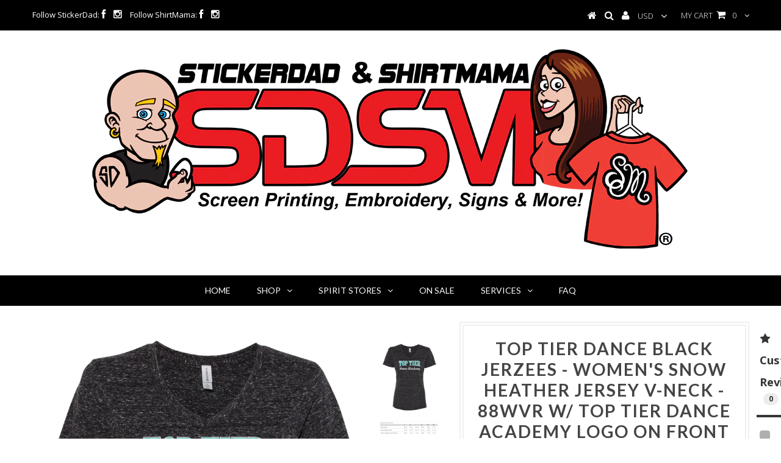

--- FILE ---
content_type: text/html; charset=utf-8
request_url: https://stickerdad.com/products/top-tier-dance-black-jerzees-womens-snow-heather-jersey-v-neck-88wvr-w-top-tier-dance-academy-logo-on-front
body_size: 33745
content:
<!DOCTYPE html>
<!--[if lt IE 7 ]><html class="ie ie6" lang="en"> <![endif]-->
<!--[if IE 7 ]><html class="ie ie7" lang="en"> <![endif]-->
<!--[if IE 8 ]><html class="ie ie8" lang="en"> <![endif]-->
<!--[if (gte IE 9)|!(IE)]><!--><html lang="en"> <!--<![endif]-->
<head>
                
<meta name="description" content="Proudly Made in the USA! Designed and Printed by ShirtMama®"> 
                


  <meta charset="utf-8" />
  

<meta property="og:type" content="product">
<meta property="og:title" content="TOP TIER Dance Black JERZEES - Women&#39;s Snow Heather Jersey V-Neck - 88WVR w/ Top Tier Dance Academy Logo on Front">
<meta property="og:url" content="https://stickerdad.com/products/top-tier-dance-black-jerzees-womens-snow-heather-jersey-v-neck-88wvr-w-top-tier-dance-academy-logo-on-front">
<meta property="og:description" content="
Show Your Support for the Top Tier Dance with this Awesome T-Shirt.
Features:




5.2 oz./yd², 88/12 polyester/ringspun cotton pre-shrunk jersey
Soft, ring-spun snow heather jersey fabric for a vintage, lived-in feel
1x1 ribbed V-neck
Shoulder-to-shoulder taping
Two-needle hemmed sleeves and bottom hem
Side seamed
Tear away label




Proudly Made in the USA! Designed and Printed by StickerDad® 
©All Images are copyrighted by Sticker Dad LLC, StickerDad® All Rights Reserved.
PLEASE NOTE: You will have to choose between Shipping or Pick up at our location in Wanaque, NJ
">

<meta property="og:image" content="http://stickerdad.com/cdn/shop/products/JERZEES-Women_sSnowHeatherJerseyV-Neck-88WVR-black-ACADEMY_grande.jpg?v=1643907972">
<meta property="og:image:secure_url" content="https://stickerdad.com/cdn/shop/products/JERZEES-Women_sSnowHeatherJerseyV-Neck-88WVR-black-ACADEMY_grande.jpg?v=1643907972">

<meta property="og:image" content="http://stickerdad.com/cdn/shop/products/jerseyv_cd3bd35a-d11b-464b-9449-d044f26f1d03_grande.jpg?v=1643907972">
<meta property="og:image:secure_url" content="https://stickerdad.com/cdn/shop/products/jerseyv_cd3bd35a-d11b-464b-9449-d044f26f1d03_grande.jpg?v=1643907972">

<meta property="og:price:amount" content="24.00">
<meta property="og:price:currency" content="USD">

<meta property="og:site_name" content="StickerDad &amp; ShirtMama">



<meta name="twitter:card" content="summary">


<meta name="twitter:site" content="@">


<meta name="twitter:title" content="TOP TIER Dance Black JERZEES - Women&#39;s Snow Heather Jersey V-Neck - 88WVR w/ Top Tier Dance Academy Logo on Front">
<meta name="twitter:description" content="
Show Your Support for the Top Tier Dance with this Awesome T-Shirt.
Features:




5.2 oz./yd², 88/12 polyester/ringspun cotton pre-shrunk jersey
Soft, ring-spun snow heather jersey fabric for a vinta">
<meta name="twitter:image" content="https://stickerdad.com/cdn/shop/products/JERZEES-Women_sSnowHeatherJerseyV-Neck-88WVR-black-ACADEMY_large.jpg?v=1643907972">
<meta name="twitter:image:width" content="480">
<meta name="twitter:image:height" content="480">

  <!-- Basic Page Needs
================================================== -->

  <title>
    TOP TIER Dance Black JERZEES - Women&#39;s Snow Heather Jersey V-Neck - 88 &ndash; StickerDad &amp; ShirtMama
  </title>
  
  <link rel="canonical" href="https://stickerdad.com/products/top-tier-dance-black-jerzees-womens-snow-heather-jersey-v-neck-88wvr-w-top-tier-dance-academy-logo-on-front" />


  <!-- CSS
================================================== -->

  
  





  <link href='//fonts.googleapis.com/css?family=Graduate' rel='stylesheet' type='text/css'>






  <link href='//fonts.googleapis.com/css?family=Lato:300,400,700' rel='stylesheet' type='text/css'>
  


   


 


  


  <link href='//fonts.googleapis.com/css?family=Montserrat:400,700' rel='stylesheet' type='text/css'>
  


     


  <link href='//fonts.googleapis.com/css?family=Open+Sans:400,300,700' rel='stylesheet' type='text/css'>
  








    


 


   


 


  


 


 


 


  <link href="//stickerdad.com/cdn/shop/t/2/assets/stylesheet.css?v=34912708840340473061712340045" rel="stylesheet" type="text/css" media="all" />
  <link href="//stickerdad.com/cdn/shop/t/2/assets/custom.css?v=135486960065856425531587396163" rel="stylesheet" type="text/css" media="all" />
  <link href="//stickerdad.com/cdn/shop/t/2/assets/font-awesome.css?v=56740405129602268521453758887" rel="stylesheet" type="text/css" media="all" />
  <link href="//stickerdad.com/cdn/shop/t/2/assets/queries.css?v=86896009071974731791453758893" rel="stylesheet" type="text/css" media="all" />

  <!--[if IE 8 ]><link href="//stickerdad.com/cdn/shop/t/2/assets/ie8.css?v=127870814734371283551453758896" rel="stylesheet" type="text/css" media="all" /><![endif]-->

  <!--[if IE 7]>
<link href="//stickerdad.com/cdn/shop/t/2/assets/font-awesome-ie7.css?v=111952797986497000111453758887" rel="stylesheet" type="text/css" media="all" />
<![endif]-->

  <!-- JS
================================================== -->


  <script type="text/javascript" src="//ajax.googleapis.com/ajax/libs/jquery/1.9.1/jquery.min.js"></script>

  <script src="//stickerdad.com/cdn/shop/t/2/assets/theme.js?v=105739182383696241371517524876" type="text/javascript"></script> 
  <script src="//stickerdad.com/cdn/shopifycloud/storefront/assets/themes_support/option_selection-b017cd28.js" type="text/javascript"></script>  
  <script src="//stickerdad.com/cdn/shop/t/2/assets/jquery.cookie.js?v=17828251530371303061453758888" type="text/javascript"></script>
  <script src="//stickerdad.com/cdn/shop/t/2/assets/handlebars.js?v=145461055731307658311453758887" type="text/javascript"></script>
  <script src="//stickerdad.com/cdn/shop/t/2/assets/api.js?v=108513540937963795951453758884" type="text/javascript"></script>  
  <script src="//stickerdad.com/cdn/shop/t/2/assets/select.js?v=120738907725164342901453758890" type="text/javascript"></script>  
  <script src="//stickerdad.com/cdn/shop/t/2/assets/jquery.easing.1.3.js?v=27577153982462368941453758889" type="text/javascript"></script>
  <script src="//stickerdad.com/cdn/shop/t/2/assets/jquery.placeholder.js?v=150477182848718828971453758889" type="text/javascript"></script>  
  <script src="//stickerdad.com/cdn/shop/t/2/assets/modernizr.custom.js?v=45854973270124725641453758889" type="text/javascript"></script>
  <script src="//stickerdad.com/cdn/shop/t/2/assets/jquery.fancybox.js?v=13380858321439152031453758889" type="text/javascript"></script>
  <script src="//stickerdad.com/cdn/shop/t/2/assets/jquery.mousewheel-3.0.6.pack.js?v=51647933063221024201453758889" type="text/javascript"></script>  
  <script src="//stickerdad.com/cdn/shop/t/2/assets/jquery.dlmenu.js?v=175695220458763725611453758888" type="text/javascript"></script>  
  <script src="//stickerdad.com/cdn/shop/t/2/assets/jquery.flexslider.js?v=105616106368215232771453758889" type="text/javascript"></script>
  <script src="//stickerdad.com/cdn/shop/t/2/assets/wow.js?v=69792710777446479561453758891" type="text/javascript"></script>

  <script>
    new WOW().init();
  </script>


  
  <script src="//stickerdad.com/cdn/shop/t/2/assets/jquery.bxslider.js?v=120978460450183920691453758888" type="text/javascript"></script>
  <script src="//stickerdad.com/cdn/shop/t/2/assets/jquery.elevateZoom-2.5.5.min.js?v=44667287051798421191453758889" type="text/javascript"></script>
  
  


  <!--[if lt IE 9]>
<script src="//html5shim.googlecode.com/svn/trunk/html5.js"></script>
<![endif]-->

  <meta name="viewport" content="width=device-width, initial-scale=1, maximum-scale=1" />

  <!-- Favicons
================================================== -->

  <link rel="shortcut icon" href="//stickerdad.com/cdn/shop/t/2/assets/favicon.png?v=106711042615365087061456076996" />

  

  <script>window.performance && window.performance.mark && window.performance.mark('shopify.content_for_header.start');</script><meta name="google-site-verification" content="uS1piQquxEKw5DJVtnsfI_y7zo6_QP2FIe6sltld2O8">
<meta id="shopify-digital-wallet" name="shopify-digital-wallet" content="/11408418/digital_wallets/dialog">
<meta name="shopify-checkout-api-token" content="5e727e10c7a8d3272fcd9e7d7bae2508">
<meta id="in-context-paypal-metadata" data-shop-id="11408418" data-venmo-supported="false" data-environment="production" data-locale="en_US" data-paypal-v4="true" data-currency="USD">
<link rel="alternate" type="application/json+oembed" href="https://stickerdad.com/products/top-tier-dance-black-jerzees-womens-snow-heather-jersey-v-neck-88wvr-w-top-tier-dance-academy-logo-on-front.oembed">
<script async="async" src="/checkouts/internal/preloads.js?locale=en-US"></script>
<link rel="preconnect" href="https://shop.app" crossorigin="anonymous">
<script async="async" src="https://shop.app/checkouts/internal/preloads.js?locale=en-US&shop_id=11408418" crossorigin="anonymous"></script>
<script id="apple-pay-shop-capabilities" type="application/json">{"shopId":11408418,"countryCode":"US","currencyCode":"USD","merchantCapabilities":["supports3DS"],"merchantId":"gid:\/\/shopify\/Shop\/11408418","merchantName":"StickerDad \u0026 ShirtMama","requiredBillingContactFields":["postalAddress","email","phone"],"requiredShippingContactFields":["postalAddress","email","phone"],"shippingType":"shipping","supportedNetworks":["visa","masterCard","amex","discover","elo","jcb"],"total":{"type":"pending","label":"StickerDad \u0026 ShirtMama","amount":"1.00"},"shopifyPaymentsEnabled":true,"supportsSubscriptions":true}</script>
<script id="shopify-features" type="application/json">{"accessToken":"5e727e10c7a8d3272fcd9e7d7bae2508","betas":["rich-media-storefront-analytics"],"domain":"stickerdad.com","predictiveSearch":true,"shopId":11408418,"locale":"en"}</script>
<script>var Shopify = Shopify || {};
Shopify.shop = "stickerdad-shirtmama.myshopify.com";
Shopify.locale = "en";
Shopify.currency = {"active":"USD","rate":"1.0"};
Shopify.country = "US";
Shopify.theme = {"name":"Testament","id":83216065,"schema_name":null,"schema_version":null,"theme_store_id":623,"role":"main"};
Shopify.theme.handle = "null";
Shopify.theme.style = {"id":null,"handle":null};
Shopify.cdnHost = "stickerdad.com/cdn";
Shopify.routes = Shopify.routes || {};
Shopify.routes.root = "/";</script>
<script type="module">!function(o){(o.Shopify=o.Shopify||{}).modules=!0}(window);</script>
<script>!function(o){function n(){var o=[];function n(){o.push(Array.prototype.slice.apply(arguments))}return n.q=o,n}var t=o.Shopify=o.Shopify||{};t.loadFeatures=n(),t.autoloadFeatures=n()}(window);</script>
<script>
  window.ShopifyPay = window.ShopifyPay || {};
  window.ShopifyPay.apiHost = "shop.app\/pay";
  window.ShopifyPay.redirectState = null;
</script>
<script id="shop-js-analytics" type="application/json">{"pageType":"product"}</script>
<script defer="defer" async type="module" src="//stickerdad.com/cdn/shopifycloud/shop-js/modules/v2/client.init-shop-cart-sync_BN7fPSNr.en.esm.js"></script>
<script defer="defer" async type="module" src="//stickerdad.com/cdn/shopifycloud/shop-js/modules/v2/chunk.common_Cbph3Kss.esm.js"></script>
<script defer="defer" async type="module" src="//stickerdad.com/cdn/shopifycloud/shop-js/modules/v2/chunk.modal_DKumMAJ1.esm.js"></script>
<script type="module">
  await import("//stickerdad.com/cdn/shopifycloud/shop-js/modules/v2/client.init-shop-cart-sync_BN7fPSNr.en.esm.js");
await import("//stickerdad.com/cdn/shopifycloud/shop-js/modules/v2/chunk.common_Cbph3Kss.esm.js");
await import("//stickerdad.com/cdn/shopifycloud/shop-js/modules/v2/chunk.modal_DKumMAJ1.esm.js");

  window.Shopify.SignInWithShop?.initShopCartSync?.({"fedCMEnabled":true,"windoidEnabled":true});

</script>
<script>
  window.Shopify = window.Shopify || {};
  if (!window.Shopify.featureAssets) window.Shopify.featureAssets = {};
  window.Shopify.featureAssets['shop-js'] = {"shop-cart-sync":["modules/v2/client.shop-cart-sync_CJVUk8Jm.en.esm.js","modules/v2/chunk.common_Cbph3Kss.esm.js","modules/v2/chunk.modal_DKumMAJ1.esm.js"],"init-fed-cm":["modules/v2/client.init-fed-cm_7Fvt41F4.en.esm.js","modules/v2/chunk.common_Cbph3Kss.esm.js","modules/v2/chunk.modal_DKumMAJ1.esm.js"],"init-shop-email-lookup-coordinator":["modules/v2/client.init-shop-email-lookup-coordinator_Cc088_bR.en.esm.js","modules/v2/chunk.common_Cbph3Kss.esm.js","modules/v2/chunk.modal_DKumMAJ1.esm.js"],"init-windoid":["modules/v2/client.init-windoid_hPopwJRj.en.esm.js","modules/v2/chunk.common_Cbph3Kss.esm.js","modules/v2/chunk.modal_DKumMAJ1.esm.js"],"shop-button":["modules/v2/client.shop-button_B0jaPSNF.en.esm.js","modules/v2/chunk.common_Cbph3Kss.esm.js","modules/v2/chunk.modal_DKumMAJ1.esm.js"],"shop-cash-offers":["modules/v2/client.shop-cash-offers_DPIskqss.en.esm.js","modules/v2/chunk.common_Cbph3Kss.esm.js","modules/v2/chunk.modal_DKumMAJ1.esm.js"],"shop-toast-manager":["modules/v2/client.shop-toast-manager_CK7RT69O.en.esm.js","modules/v2/chunk.common_Cbph3Kss.esm.js","modules/v2/chunk.modal_DKumMAJ1.esm.js"],"init-shop-cart-sync":["modules/v2/client.init-shop-cart-sync_BN7fPSNr.en.esm.js","modules/v2/chunk.common_Cbph3Kss.esm.js","modules/v2/chunk.modal_DKumMAJ1.esm.js"],"init-customer-accounts-sign-up":["modules/v2/client.init-customer-accounts-sign-up_CfPf4CXf.en.esm.js","modules/v2/client.shop-login-button_DeIztwXF.en.esm.js","modules/v2/chunk.common_Cbph3Kss.esm.js","modules/v2/chunk.modal_DKumMAJ1.esm.js"],"pay-button":["modules/v2/client.pay-button_CgIwFSYN.en.esm.js","modules/v2/chunk.common_Cbph3Kss.esm.js","modules/v2/chunk.modal_DKumMAJ1.esm.js"],"init-customer-accounts":["modules/v2/client.init-customer-accounts_DQ3x16JI.en.esm.js","modules/v2/client.shop-login-button_DeIztwXF.en.esm.js","modules/v2/chunk.common_Cbph3Kss.esm.js","modules/v2/chunk.modal_DKumMAJ1.esm.js"],"avatar":["modules/v2/client.avatar_BTnouDA3.en.esm.js"],"init-shop-for-new-customer-accounts":["modules/v2/client.init-shop-for-new-customer-accounts_CsZy_esa.en.esm.js","modules/v2/client.shop-login-button_DeIztwXF.en.esm.js","modules/v2/chunk.common_Cbph3Kss.esm.js","modules/v2/chunk.modal_DKumMAJ1.esm.js"],"shop-follow-button":["modules/v2/client.shop-follow-button_BRMJjgGd.en.esm.js","modules/v2/chunk.common_Cbph3Kss.esm.js","modules/v2/chunk.modal_DKumMAJ1.esm.js"],"checkout-modal":["modules/v2/client.checkout-modal_B9Drz_yf.en.esm.js","modules/v2/chunk.common_Cbph3Kss.esm.js","modules/v2/chunk.modal_DKumMAJ1.esm.js"],"shop-login-button":["modules/v2/client.shop-login-button_DeIztwXF.en.esm.js","modules/v2/chunk.common_Cbph3Kss.esm.js","modules/v2/chunk.modal_DKumMAJ1.esm.js"],"lead-capture":["modules/v2/client.lead-capture_DXYzFM3R.en.esm.js","modules/v2/chunk.common_Cbph3Kss.esm.js","modules/v2/chunk.modal_DKumMAJ1.esm.js"],"shop-login":["modules/v2/client.shop-login_CA5pJqmO.en.esm.js","modules/v2/chunk.common_Cbph3Kss.esm.js","modules/v2/chunk.modal_DKumMAJ1.esm.js"],"payment-terms":["modules/v2/client.payment-terms_BxzfvcZJ.en.esm.js","modules/v2/chunk.common_Cbph3Kss.esm.js","modules/v2/chunk.modal_DKumMAJ1.esm.js"]};
</script>
<script>(function() {
  var isLoaded = false;
  function asyncLoad() {
    if (isLoaded) return;
    isLoaded = true;
    var urls = ["\/\/www.powr.io\/powr.js?powr-token=stickerdad-shirtmama.myshopify.com\u0026external-type=shopify\u0026shop=stickerdad-shirtmama.myshopify.com","https:\/\/productoptions.w3apps.co\/js\/options.js?shop=stickerdad-shirtmama.myshopify.com","https:\/\/app.helpfulcrowd.com\/res\/shopify\/WqS3PD\/storefront_scripts.js?shop=stickerdad-shirtmama.myshopify.com","https:\/\/cdn.shopify.com\/s\/files\/1\/0184\/4255\/1360\/files\/haloroar-legal.min.js?v=1649374317\u0026shop=stickerdad-shirtmama.myshopify.com"];
    for (var i = 0; i < urls.length; i++) {
      var s = document.createElement('script');
      s.type = 'text/javascript';
      s.async = true;
      s.src = urls[i];
      var x = document.getElementsByTagName('script')[0];
      x.parentNode.insertBefore(s, x);
    }
  };
  if(window.attachEvent) {
    window.attachEvent('onload', asyncLoad);
  } else {
    window.addEventListener('load', asyncLoad, false);
  }
})();</script>
<script id="__st">var __st={"a":11408418,"offset":-18000,"reqid":"0e11ea6d-d503-4fd1-9fd0-434f3a05b6d8-1769739061","pageurl":"stickerdad.com\/products\/top-tier-dance-black-jerzees-womens-snow-heather-jersey-v-neck-88wvr-w-top-tier-dance-academy-logo-on-front","u":"ff775170e0f5","p":"product","rtyp":"product","rid":7577857229056};</script>
<script>window.ShopifyPaypalV4VisibilityTracking = true;</script>
<script id="captcha-bootstrap">!function(){'use strict';const t='contact',e='account',n='new_comment',o=[[t,t],['blogs',n],['comments',n],[t,'customer']],c=[[e,'customer_login'],[e,'guest_login'],[e,'recover_customer_password'],[e,'create_customer']],r=t=>t.map((([t,e])=>`form[action*='/${t}']:not([data-nocaptcha='true']) input[name='form_type'][value='${e}']`)).join(','),a=t=>()=>t?[...document.querySelectorAll(t)].map((t=>t.form)):[];function s(){const t=[...o],e=r(t);return a(e)}const i='password',u='form_key',d=['recaptcha-v3-token','g-recaptcha-response','h-captcha-response',i],f=()=>{try{return window.sessionStorage}catch{return}},m='__shopify_v',_=t=>t.elements[u];function p(t,e,n=!1){try{const o=window.sessionStorage,c=JSON.parse(o.getItem(e)),{data:r}=function(t){const{data:e,action:n}=t;return t[m]||n?{data:e,action:n}:{data:t,action:n}}(c);for(const[e,n]of Object.entries(r))t.elements[e]&&(t.elements[e].value=n);n&&o.removeItem(e)}catch(o){console.error('form repopulation failed',{error:o})}}const l='form_type',E='cptcha';function T(t){t.dataset[E]=!0}const w=window,h=w.document,L='Shopify',v='ce_forms',y='captcha';let A=!1;((t,e)=>{const n=(g='f06e6c50-85a8-45c8-87d0-21a2b65856fe',I='https://cdn.shopify.com/shopifycloud/storefront-forms-hcaptcha/ce_storefront_forms_captcha_hcaptcha.v1.5.2.iife.js',D={infoText:'Protected by hCaptcha',privacyText:'Privacy',termsText:'Terms'},(t,e,n)=>{const o=w[L][v],c=o.bindForm;if(c)return c(t,g,e,D).then(n);var r;o.q.push([[t,g,e,D],n]),r=I,A||(h.body.append(Object.assign(h.createElement('script'),{id:'captcha-provider',async:!0,src:r})),A=!0)});var g,I,D;w[L]=w[L]||{},w[L][v]=w[L][v]||{},w[L][v].q=[],w[L][y]=w[L][y]||{},w[L][y].protect=function(t,e){n(t,void 0,e),T(t)},Object.freeze(w[L][y]),function(t,e,n,w,h,L){const[v,y,A,g]=function(t,e,n){const i=e?o:[],u=t?c:[],d=[...i,...u],f=r(d),m=r(i),_=r(d.filter((([t,e])=>n.includes(e))));return[a(f),a(m),a(_),s()]}(w,h,L),I=t=>{const e=t.target;return e instanceof HTMLFormElement?e:e&&e.form},D=t=>v().includes(t);t.addEventListener('submit',(t=>{const e=I(t);if(!e)return;const n=D(e)&&!e.dataset.hcaptchaBound&&!e.dataset.recaptchaBound,o=_(e),c=g().includes(e)&&(!o||!o.value);(n||c)&&t.preventDefault(),c&&!n&&(function(t){try{if(!f())return;!function(t){const e=f();if(!e)return;const n=_(t);if(!n)return;const o=n.value;o&&e.removeItem(o)}(t);const e=Array.from(Array(32),(()=>Math.random().toString(36)[2])).join('');!function(t,e){_(t)||t.append(Object.assign(document.createElement('input'),{type:'hidden',name:u})),t.elements[u].value=e}(t,e),function(t,e){const n=f();if(!n)return;const o=[...t.querySelectorAll(`input[type='${i}']`)].map((({name:t})=>t)),c=[...d,...o],r={};for(const[a,s]of new FormData(t).entries())c.includes(a)||(r[a]=s);n.setItem(e,JSON.stringify({[m]:1,action:t.action,data:r}))}(t,e)}catch(e){console.error('failed to persist form',e)}}(e),e.submit())}));const S=(t,e)=>{t&&!t.dataset[E]&&(n(t,e.some((e=>e===t))),T(t))};for(const o of['focusin','change'])t.addEventListener(o,(t=>{const e=I(t);D(e)&&S(e,y())}));const B=e.get('form_key'),M=e.get(l),P=B&&M;t.addEventListener('DOMContentLoaded',(()=>{const t=y();if(P)for(const e of t)e.elements[l].value===M&&p(e,B);[...new Set([...A(),...v().filter((t=>'true'===t.dataset.shopifyCaptcha))])].forEach((e=>S(e,t)))}))}(h,new URLSearchParams(w.location.search),n,t,e,['guest_login'])})(!0,!0)}();</script>
<script integrity="sha256-4kQ18oKyAcykRKYeNunJcIwy7WH5gtpwJnB7kiuLZ1E=" data-source-attribution="shopify.loadfeatures" defer="defer" src="//stickerdad.com/cdn/shopifycloud/storefront/assets/storefront/load_feature-a0a9edcb.js" crossorigin="anonymous"></script>
<script crossorigin="anonymous" defer="defer" src="//stickerdad.com/cdn/shopifycloud/storefront/assets/shopify_pay/storefront-65b4c6d7.js?v=20250812"></script>
<script data-source-attribution="shopify.dynamic_checkout.dynamic.init">var Shopify=Shopify||{};Shopify.PaymentButton=Shopify.PaymentButton||{isStorefrontPortableWallets:!0,init:function(){window.Shopify.PaymentButton.init=function(){};var t=document.createElement("script");t.src="https://stickerdad.com/cdn/shopifycloud/portable-wallets/latest/portable-wallets.en.js",t.type="module",document.head.appendChild(t)}};
</script>
<script data-source-attribution="shopify.dynamic_checkout.buyer_consent">
  function portableWalletsHideBuyerConsent(e){var t=document.getElementById("shopify-buyer-consent"),n=document.getElementById("shopify-subscription-policy-button");t&&n&&(t.classList.add("hidden"),t.setAttribute("aria-hidden","true"),n.removeEventListener("click",e))}function portableWalletsShowBuyerConsent(e){var t=document.getElementById("shopify-buyer-consent"),n=document.getElementById("shopify-subscription-policy-button");t&&n&&(t.classList.remove("hidden"),t.removeAttribute("aria-hidden"),n.addEventListener("click",e))}window.Shopify?.PaymentButton&&(window.Shopify.PaymentButton.hideBuyerConsent=portableWalletsHideBuyerConsent,window.Shopify.PaymentButton.showBuyerConsent=portableWalletsShowBuyerConsent);
</script>
<script data-source-attribution="shopify.dynamic_checkout.cart.bootstrap">document.addEventListener("DOMContentLoaded",(function(){function t(){return document.querySelector("shopify-accelerated-checkout-cart, shopify-accelerated-checkout")}if(t())Shopify.PaymentButton.init();else{new MutationObserver((function(e,n){t()&&(Shopify.PaymentButton.init(),n.disconnect())})).observe(document.body,{childList:!0,subtree:!0})}}));
</script>
<link id="shopify-accelerated-checkout-styles" rel="stylesheet" media="screen" href="https://stickerdad.com/cdn/shopifycloud/portable-wallets/latest/accelerated-checkout-backwards-compat.css" crossorigin="anonymous">
<style id="shopify-accelerated-checkout-cart">
        #shopify-buyer-consent {
  margin-top: 1em;
  display: inline-block;
  width: 100%;
}

#shopify-buyer-consent.hidden {
  display: none;
}

#shopify-subscription-policy-button {
  background: none;
  border: none;
  padding: 0;
  text-decoration: underline;
  font-size: inherit;
  cursor: pointer;
}

#shopify-subscription-policy-button::before {
  box-shadow: none;
}

      </style>

<script>window.performance && window.performance.mark && window.performance.mark('shopify.content_for_header.end');</script>


  

  <script type="text/javascript">
    $(window).load(function() {  
      $('.prod-image').matchHeight();

    });
  </script> 

  <link rel="next" href="/next"/>
  <link rel="prev" href="/prev"/>
  

<!-- CreativeR Store Pickup -->
<!-- v1.4.0 -->
<!-- DO NOT EDIT THIS FILE. ANY CHANGES WILL BE OVERWRITTEN -->
<script type="text/javascript">
    let storePickupButtonText = 'Pick Up In Store';
    var storePickupSettings = {"moneyFormat":"$ ","max_days":"40","min_days":"22","name":true,"phone":true,"email":true,"date_enabled":true,"mandatory_collections":[],"exclude_collections":[],"exclude_products":[],"blackoutDates":"","enableBlackoutDates":false,"cart_version":"v1_3","disabled":false,"message":"Pick up Location is Wanaque, NJ","button_text":"Pickup In Store","discount":"","styling":"style1","extra_input_1":"","extra_input_2":"","extra_input_3":"","tagWithPickupDate":true,"tagWithPickupTime":true,"tagWithPickupLocation":false,"same_day_pickup":false,"stores_on_top":true,"above_weight":"","checkoutStoreName":null,"replaceCustomerName":null,"overwriteLocale":true,"locationsInASelect":false,"saveOnChange":true,"shippingEnabled":true,"pickupEnabled":true};
    
    var stores =  [{"storeID":3291,"name":"Sticker Dad LLC","company":"STICKER DAD LLC","street":"62 Cannonball Rd.","city":"Wanaque","country":"United States","zip":"07465","province":"New Jersey","disableSameDayPickup":false,"disableSameDayAfterHour":"00:00","enablePickupTime":true,"blackoutDates":"","cutOffStartTime":"00:00","cutOffMinPickupDays":"","allowTimeCutOff":false,"allowDisplayMoreInformation":false,"moreInformation":"","pickupDays":["1","2","3","4","5","6","7"],"daysOfWeek":{"0":{"min":{"hour":"11","minute":"00"},"max":{"hour":"15","minute":"00"}},"1":{"min":{"hour":"09","minute":"00"},"max":{"hour":"18","minute":"00"}},"2":{"min":{"hour":"09","minute":"00"},"max":{"hour":"18","minute":"00"}},"3":{"min":{"hour":"09","minute":"00"},"max":{"hour":"18","minute":"00"}},"4":{"min":{"hour":"09","minute":"00"},"max":{"hour":"18","minute":"00"}},"5":{"min":{"hour":"09","minute":"00"},"max":{"hour":"18","minute":"00"}},"6":{"min":{"hour":"10","minute":"00"},"max":{"hour":"15","minute":"00"}}}}] 

    var deliverySlots = {"mon":[{"day":"mon","startTime":"12:00","endTime":"18:00"}],"tue":[{"day":"tue","startTime":"12:00","endTime":"18:00"}],"wed":[{"day":"wed","startTime":"12:00","endTime":"18:00"}],"thu":[{"day":"thu","startTime":"12:00","endTime":"18:00"}],"fri":[{"day":"fri","startTime":"12:00","endTime":"18:00"}],"sat":[{"day":"sat","startTime":"12:00","endTime":"18:00"}],"sun":[{"day":"sun","startTime":"10:00","endTime":"18:00"}]} 
    var deliveryProduct = '32425744400433' 
    var crDeliverySettings = {"deliveryDays":["2","3","4","5","6","7"],"deliveryStyle":"general","min_days":"0","max_days":"","orderConditionType":true,"orderCondition":"moreThan","orderValue":0,"conditionalEnable":true,"mondayDeliveryZips":"","tuesdayDeliveryZips":"","wednesdayDeliveryZips":"","thursdayDeliveryZips":"","fridayDeliveryZips":"","saturdayDeliveryZips":"","sundayDeliveryZips":"","deliveryZipsByDay":", , , ,","deliverySlots":{"mon":[{"day":"mon","startTime":"12:00","endTime":"18:00"}],"tue":[{"day":"tue","startTime":"12:00","endTime":"18:00"}],"wed":[{"day":"wed","startTime":"12:00","endTime":"18:00"}],"thu":[{"day":"thu","startTime":"12:00","endTime":"18:00"}],"fri":[{"day":"fri","startTime":"12:00","endTime":"18:00"}],"sat":[{"day":"sat","startTime":"12:00","endTime":"18:00"}],"sun":[{"day":"sun","startTime":"10:00","endTime":"18:00"}]},"deliveryBlackoutDays":"","askForZip":true,"deliveryZipCodes":"07465, 07420, 07456, 07442, 07436, 07821, 07837, 07843, 07874, 07405, 07403, 07457","enabled":false,"allowTimeCutOff":false,"cutOffStartTime":"00:00","cutOffMinPickupDays":"1"} 

    var pickupTranslations =  JSON.parse('{\"en\":{\"shippingMethod\":\"Shipping\",\"pleaseClickCheckout\":\"Please click the checkout button to continue.\",\"textButton\":\"Pickup In Store\",\"mandatoryForPickupText\":\"An item in your cart must be collected\",\"pickupDate\":\"Pickup Date\",\"chooseADateTime\":\"Choose a date/time\",\"nameOfPersonCollecting\":\"Name of person collecting\",\"pickupFirstName\":\"First name\",\"pickupLastName\":\"Last name\",\"yourName\":\"Your name\",\"contactNumber\":\"Contact Number\",\"pickupEmail\":\"Your email address\",\"pickupEmailPlaceholder\":\"email address\",\"pickupStore\":\"Pickup Store\",\"chooseLocation\":\"Choose a location below for pickup\",\"chooseLocationOption\":\"Please choose a location\",\"pickupDateError\":\"Please enter a pickup date.\",\"nameOfPersonCollectingError\":\"Please enter who will be picking up your order.\",\"pickupFirstNameError\":\"Enter a first name\",\"pickupLastNameError\":\"Enter a last name\",\"contactNumberError\":\"Please enter a phone number.\",\"emailError\":\"Please enter your email address.\",\"storeSelectError\":\"Please select which store you will pick up from\",\"extra1Placeholder\":\"\",\"extra2Placeholder\":\"\",\"extra3Placeholder\":\"\",\"extraField1Error\":\"You must complete this field\",\"extraField2Error\":\"You must complete this field\",\"extraField3Error\":\"You must complete this field\",\"shippingTitle1\":\"Store Pickup\",\"noRatesForCart\":\"Pickup is not available for your cart or destination.\",\"noRatesForCountryNotice\":\"We do not offer pickups in this country.\",\"contactAddressTitle\":\"Pick up address below (please DO NOT edit these fields or there may be a delay in processing your order). Thank you.\",\"first_name_label\":\"First name:\",\"first_name_placeholder\":\"First name\",\"optional_first_name_label\":\"First name\",\"optional_first_name_placeholder\":\"First name (optional)\",\"last_name_label\":\"Last name\",\"last_name_placeholder\":\"Last name\",\"company\":\"Company\",\"zip_code_label\":\"Zip code\",\"zip_code_placeholder\":\"ZIP code\",\"postal_code_label\":\"Postal code\",\"postcode_label\":\"Postal code\",\"postal_code_placeholder\":\"Postal code\",\"postcode_placeholder\":\"Post code\",\"city_label\":\"City\",\"country_label\":\"Country\",\"address_title\":\"Address\",\"address1_label\":\"Address\",\"orderSummary\":\"Free Pickup\",\"shippingLabel\":\"Store Pickup\",\"taxesLabel\":\"Taxes\",\"shippingDefaultValue\":\"Calculated at next step\",\"shippingTitle2\":\"Store Pickup\",\"billingAddressTitle\":\"Billing address\",\"sameBillingAddressLabel\":\"Please use the option below ⬇\",\"differentBillingAddressLabel\":\"Use a different billing address\",\"billingAddressDescription\":\"Please enter your Billing Address:\",\"billingAddressDescriptionNoShippingAddress\":\"Please enter your Billing Address:\",\"thankYouMarkerShipping\":\"Pickup address\",\"thankYouMarkerCurrent\":\"Pickup address\",\"shippingAddressTitle\":\"Pickup address\",\"orderUpdatesSubscribeToEmailNotifications\":\"Get pickup updates by email\",\"orderUpdatesSubscribeToPhoneNotifications\":\"Get pickup updates by email or SMS\",\"orderUpdatesSubscribeToEmailOrPhoneNotifications\":\"Get pickup updates by SMS\",\"reviewBlockShippingAddressTitle\":\"Store Pickup\",\"continue_to_shipping_method\":\"Continue to shipping method\"}}') 

    var pickupCompany = "Sticker Dad LLC";
    var pickupAddress = "62 Cannonball Rd.";
    var pickupCity = "Wanaque";
    var pickupCountry = "United States";
    var pickupZip = "07465";
    var pickupProvince = "New Jersey";
    var pickupLocale = "en";
    var shopPhone = "0000000000";
    var pickupProduct = '31800396972081';
    var appUrl = 'https://shopify-pickup-app.herokuapp.com/';
    var storePickupLoaded = false;
    var pickupProductInCart = false;
    var CRpickupProductEnabled = true
    var CRdeliveryProductEnabled = true
    var CRcarrierServiceEnabled = false;
    var CRpermanentDomain = 'stickerdad-shirtmama.myshopify.com';
    var CRdisabledTimes = [];
    var CRoverRidingRules = [];
    
    

</script>
<div style="display:none;">
    <script>var crItems = [];</script>
    
</div>

<!-- CreativeR Store Pickup-->
<script src="//stickerdad.com/cdn/shop/t/2/assets/storepickupcr.js?v=173984360815818484651605572297" defer="defer"></script>



<!-- Hotjar Tracking Code for www.StickerDad.com -->
<script>
    (function(h,o,t,j,a,r){
        h.hj=h.hj||function(){(h.hj.q=h.hj.q||[]).push(arguments)};
        h._hjSettings={hjid:1823908,hjsv:6};
        a=o.getElementsByTagName('head')[0];
        r=o.createElement('script');r.async=1;
        r.src=t+h._hjSettings.hjid+j+h._hjSettings.hjsv;
        a.appendChild(r);
    })(window,document,'https://static.hotjar.com/c/hotjar-','.js?sv=');
</script>












<link rel="stylesheet" href="https://cdn.shopify.com/s/files/1/0184/4255/1360/files/legal.v5.scss.css?v=1654848652" media="print" onload="this.media='all'">
  <script>
    (function() {
      const metafields = {
        "shop": "stickerdad-shirtmama.myshopify.com",
        "settings": {"enabled":"1","param":{"message":"I have read and agreed with the {link} {link-1668014960695}","error_message":"Please agree to the terms and conditions before making a purchase!","error_display":"dialog","greeting":{"enabled":"0","message":"Please agree to the T\u0026C before purchasing!","delay":"1"},"link_order":["link","link-1668014960695"],"links":{"link":{"label":"terms and conditions","target":"_blank","url":"https:\/\/stickerdad-shirtmama.myshopify.com\/pages\/Terms-Conditions","policy":"terms-of-service"},"link-1668014960695":{"label":"terms of service","target":"_blank","url":"https:\/\/stickerdad-shirtmama.myshopify.com\/policies\/terms-of-service","policy":"terms-of-service"}},"force_enabled":"0","optional":"0","optional_message_enabled":"0","optional_message_value":"Thank you! The page will be moved to the checkout page.","optional_checkbox_hidden":"0","time_enabled":"1","time_label":"Agreed to the Terms and Conditions on","checkbox":"1"},"popup":{"title":"Terms and Conditions","width":"600","button":"Process to Checkout","icon_color":"#197bbd"},"style":{"checkbox":{"size":"20","color":"#0075ff"},"message":{"font":"inherit","size":"14","customized":{"enabled":"1","color":"#212b36","accent":"#0075ff","error":"#de3618"},"align":"inherit","padding":{"top":"0","right":"0","bottom":"0","left":"0"}}},"only1":"true","installer":[]},
        "moneyFormat": "$ {{amount}}"
      };
      !function(){"use strict";void 0===Element.prototype.getEventListeners&&(Element.prototype.__addEventListener=Element.prototype.addEventListener,Element.prototype.__removeEventListener=Element.prototype.removeEventListener,Element.prototype.addEventListener=function(e,t,n=!1){this.__addEventListener(e,t,n),this.eventListenerList||(this.eventListenerList={}),this.eventListenerList[e]||(this.eventListenerList[e]=[]),this.eventListenerList[e].push({type:e,listener:t,useCapture:n})},Element.prototype.removeEventListener=function(e,t,n=!1){this.__removeEventListener(e,t,n),this.eventListenerList||(this.eventListenerList={}),this.eventListenerList[e]||(this.eventListenerList[e]=[]);for(let o=0;o<this.eventListenerList[e].length;o++)if(this.eventListenerList[e][o].listener===t&&this.eventListenerList[e][o].useCapture===n){this.eventListenerList[e].splice(o,1);break}0==this.eventListenerList[e].length&&delete this.eventListenerList[e]},Element.prototype.getEventListeners=function(e){return this.eventListenerList||(this.eventListenerList={}),void 0===e?this.eventListenerList:this.eventListenerList[e]})}(),window.roarJs=window.roarJs||{},roarJs.Legal=function(){const e={id:"legal",shop:null,settings:{},jQuery:null,fonts:[],editor:{enabled:!1,selector:"#theme-editor__checkbox"},installer:{enabled:!1},pointer:{},selectors:{checkout:'[name="checkout"], [name="goto_pp"], [name="goto_gc"], [href*="/checkout"], .rale-button--checkout',dynamic:'[data-shopify="payment-button"], [data-shopify="dynamic-checkout-cart"]',form:'form[action="/checkout"]',update:'[name="update"]',widget:".rale-widget",checkbox:'.rale-widget .rale-checkbox input[type="checkbox"]',nopopup:".rale-nopopup",policy:".rale-policy",error:".rale-widget .rale-error",greeting:".rale-widget .rale-greeting",modal:"rale-modal",modal_close:"rale-modal-close"},classes:{hidden:"rale-dynamic--hidden",invisible:"rale-checkout--invisible"},cssUrl:"https://cdn.shopify.com/s/files/1/0184/4255/1360/files/legal.v5.scss.css?v=1654848652",installerUrl:"https://cdn.shopify.com/s/files/1/0184/4255/1360/files/legal-installer.min.js?v=1656068354"};function t(e,t){for(let t=0;t<document.styleSheets.length;t++)if(document.styleSheets[t].href==e)return!1;const n=document.getElementsByTagName("head")[0],o=document.createElement("link");o.type="text/css",o.rel="stylesheet",o.readyState?o.onreadystatechange=function(){"loaded"!=o.readyState&&"complete"!=o.readyState||(o.onreadystatechange=null,t&&t())}:o.onload=function(){t&&t()},o.href=e,n.appendChild(o)}function n(){e.settings.enabled="1"}function o(){return"undefined"==typeof roarJsAdmin?(e.shop||(e.shop=metafields.shop,e.settings=metafields.settings),!0):(e.editor.enabled=!0,e.shop=roarJsAdmin.Config.shop,e.settings=roarJsAdmin.Config.settings,n(),!0)}function s(e,t){!function(e,t){const n=XMLHttpRequest.prototype.open;XMLHttpRequest.prototype.open=function(o,s){this.addEventListener("load",(function(){!e.some((function(e){return s.indexOf(e)>-1}))||""!==this.responseType&&"text"!==this.responseType||t(this.responseText)})),n.apply(this,arguments)}}(e,t),function(e,t){"undefined"!=typeof jQuery&&jQuery(document).ajaxSuccess((function(n,o,s){const i=s.url;e.some((function(e){return i.indexOf(e)>-1}))&&t(o.responseText)}))}(e,t),function(e,t){const n=window.fetch;window.fetch=function(){const e=n.apply(this,arguments);return e.then((function(e){const t=new CustomEvent("raleFetchEnd",{view:document,bubbles:!0,cancelable:!1,detail:{response:e.clone()}});document.dispatchEvent(t)})),e},document.addEventListener("raleFetchEnd",(function(n){const o=n.detail.response;if(200!==o.status)return;const s=o.url;e.some((function(e){return s.indexOf(e)>-1}))&&t(o.json())}))}(e,t)}function i(){const{selectors:t}=e;let n=!1;return document.querySelectorAll(t.checkbox).forEach((e=>{(function(e){const t=e.getBoundingClientRect(),n=window.innerWidth||document.documentElement.clientWidth,o=window.innerHeight||document.documentElement.clientHeight,s=function(e,t){return document.elementFromPoint(e,t)};return!(t.right<0||t.bottom<0||t.left>n||t.top>o)&&(e.contains(s(t.left,t.top))||e.contains(s(t.right,t.top))||e.contains(s(t.right,t.bottom))||e.contains(s(t.left,t.bottom))||e.parentNode.contains(s(t.left,t.top))||e.parentNode.contains(s(t.right,t.top))||e.parentNode.contains(s(t.right,t.bottom))||e.parentNode.contains(s(t.left,t.bottom)))})(e)&&(n=!0)})),n}function r(t){const{selectors:n}=e;let o=!1;if(s="/cart",window.location.href.indexOf(s)>-1){const e=t.closest("form");e&&e.querySelector(n.widget)&&(o=!0)}var s;return o}function l(t,n){const{classes:o,pointer:s}=e;if(n=n||window.event,void 0!==window.pageXOffset?(s.pageX=n.pageX-window.pageXOffset,s.pageY=n.pageY-window.pageYOffset):(s.pageX=n.pageX-document.documentElement.scrollLeft,s.pageY=n.pageY-document.documentElement.scrollTop),isNaN(s.pageX)||isNaN(s.pageY))s.target=t;else{const e=t.classList.contains(o.hidden);e&&t.classList.remove(o.hidden);const n=document.elementFromPoint(s.pageX,s.pageY);n&&(s.target=n),e&&t.classList.add(o.hidden)}}function a(t){const{id:n,classes:o,title:s,body:i,styles:r}=t;let l=document.getElementById(n);if(null!=l&&l.remove(),l=document.createElement("div"),l.id=n,l.classList="rale-modal",l.innerHTML=`<div class="rale-modal-inner">\n<div class="rale-modal-header"><div class="rale-modal-title">${s}</div><div class="rale-modal-close"><svg viewBox="0 0 20 20"><path d="M11.414 10l6.293-6.293a.999.999 0 1 0-1.414-1.414L10 8.586 3.707 2.293a.999.999 0 1 0-1.414 1.414L8.586 10l-6.293 6.293a.999.999 0 1 0 1.414 1.414L10 11.414l6.293 6.293a.997.997 0 0 0 1.414 0 .999.999 0 0 0 0-1.414L11.414 10z" fill-rule="evenodd"></path></svg></div></div>\n<div class="rale-modal-bodyWrapper"><div class="rale-modal-body" data-scrollable>${i}</div></div>\n</div><div class="rale-modal-overlay"></div>`,o&&o.length>0&&l.classList.add(o),r&&Object.keys(r).length>0)for(const[e,t]of Object.entries(r))l.style.setProperty(e,t);return w(l),document.body.classList.add("rale-modal--opened"),document.body.appendChild(l),function(t){t.querySelectorAll(".rale-modal-close, .rale-modal-overlay").forEach((e=>{e.addEventListener("click",(e=>{c(e.currentTarget.closest(".rale-modal").getAttribute("id"))}))})),document.querySelectorAll(".rale-modal-button").forEach((t=>{t.addEventListener("click",(t=>{const n=t.currentTarget.closest(".rale-modal");n.classList.add("rale-modal--checked"),setTimeout((function(){const{pointer:{target:t}}=e;if(t)if("FORM"==t.tagName)t.submit();else try{t.click()}catch(e){const n=t.closest('[role="button"]');n&&n.click()}}),500),setTimeout((function(){c(n.getAttribute("id")),m()}),1e3)}))}))}(l),l}function c(e){const t=document.getElementById(e);if(null!=t&&t.remove(),0===document.querySelectorAll(".rale-modal").length){document.querySelector("body").classList.remove("rale-modal--opened")}}function d(t){const{selectors:n}=e;return!!t.closest(n.nopopup)}function u(t){const{classes:n,pointer:{target:o}}=e;let s=!0;if(t.classList.contains(n.hidden)&&(s=!1,o)){const e=o.getEventListeners("click"),t=o.closest("[class*=shopify-payment-button__]");(void 0!==e||t)&&(s=!0)}return s}function p(){const{settings:{param:t,popup:n,style:o}}=e,s=b();s.querySelector('input[type="checkbox"]').removeAttribute("checked");const i=s.querySelector(".rale-greeting");null!==i&&(i.classList.remove("rale-greeting--bottom"),i.classList.add("rale-greeting--top"));const r=n.title.length>0?n.title:"Terms and Conditions";let l=`<svg xmlns="http://www.w3.org/2000/svg" viewBox="0 0 37 37" class="rale-checkmark"><path class="rale-checkmark--circle" d="M30.5,6.5L30.5,6.5c6.6,6.6,6.6,17.4,0,24l0,0c-6.6,6.6-17.4,6.6-24,0l0,0c-6.6-6.6-6.6-17.4,0-24l0,0C13.1-0.2,23.9-0.2,30.5,6.5z"></path><polyline class="rale-checkmark--check" points="11.6,20 15.9,24.2 26.4,13.8"></polyline><polyline class="rale-checkmark--checked" points="11.6,20 15.9,24.2 26.4,13.8"></polyline></svg>${s.outerHTML}`;void 0!==t.force_enabled&&"1"===t.force_enabled?l+=`<div class="rale-modal-buttonWrapper"><div class="rale-modal-button">${n.button.length>0?n.button:"Process to Checkout"}</div></div>`:l+=`<div class="rale-error">${t.error_message}</div>`;let a="",c={"--rale-size":`${o.message.size}px`,"--rale-popup-width":`${n.width}px`,"--rale-popup-icolor":n.icon_color},d="inherit";if("inherit"!==o.message.font){d=o.message.font.split(":")[0].replace(/\+/g," ")}return c["--rale-font"]=d,"1"===o.message.customized.enabled&&(a="rale-customized",c["--rale-color"]=o.message.customized.color,c["--rale-error"]=o.message.customized.error),{id:"rale-modal",classes:a,styles:c,title:r,body:l}}function m(){document.dispatchEvent(new CustomEvent("rale.shopifyCheckout"))}function g(t){const{selectors:n,settings:{param:o}}=e,s=t.currentTarget;if(function(t){const{settings:{param:n}}=e,o=t.closest("form");if(o&&0===o.querySelectorAll(".rale-time").length&&"0"!==n.time_enabled){const e=n.time_label.length>0?P(n.time_label):"Agreed to the Terms and Conditions on",t=document.createElement("input");t.type="hidden",t.name=`attributes[${e}]`,t.value=new Date,o.appendChild(t)}}(s),void 0!==o.force_enabled&&"1"===o.force_enabled){if(i()||r(s))m();else{if(l(s,t),!u(s))return!1;k(a(p())),t.preventDefault(),t.stopPropagation()}return!1}if(d(s))return m(),!1;if(function(){const{settings:{param:t}}=e;return(void 0===t.force_enabled||"1"!==t.force_enabled)&&void 0!==t.optional&&"1"===t.optional}())return o.optional_message_enabled&&"1"===o.optional_message_enabled&&o.optional_message_value.length>0&&alert(o.optional_message_value),m(),!1;if(l(s,t),i()||r(s))C()?(document.querySelectorAll(n.greeting).forEach((e=>{e.remove()})),m()):("dialog"===o.error_display?alert(o.error_message):(document.querySelectorAll(n.error).forEach((e=>{e.remove()})),document.querySelectorAll(n.widget).forEach((e=>{const t=document.createElement("div");t.classList="rale-error",t.innerHTML=o.error_message,"after"===o.error_display?e.appendChild(t):e.insertBefore(t,e.firstChild)}))),t.preventDefault(),t.stopPropagation());else{if(C())return!1;if(!u(s))return!1;k(a(p())),t.preventDefault(),t.stopPropagation()}}function h(){const{settings:t}=e;if("1"!==t.enabled)return!1;setTimeout((function(){!function(){const{classes:t,selectors:n}=e;document.querySelectorAll(n.checkout).forEach((e=>{C()||d(e)?e.classList.remove(t.invisible):e.classList.add(t.invisible)}))}(),function(){const{classes:t,selectors:n,settings:{param:o}}=e;"1"!==o.optional&&document.querySelectorAll(n.dynamic).forEach((e=>{("dynamic-checkout-cart"===e.dataset.shopify||"payment-button"===e.dataset.shopify)&&C()||d(e)?e.classList.remove(t.hidden):e.classList.add(t.hidden)}))}()}),100)}function f(){const{selectors:t,settings:n}=e;if("1"!==n.enabled)return!1;document.querySelectorAll(`${t.checkout}, ${t.dynamic}`).forEach((e=>{"a"===e.tagName.toLowerCase()&&(e.href.indexOf("/pages")>-1||e.href.indexOf("/blogs")>-1||e.href.indexOf("/collections")>-1||e.href.indexOf("/products")>-1)||(e.removeEventListener("click",g),e.addEventListener("click",g))})),document.querySelectorAll(t.form).forEach((e=>{e.removeEventListener("submit",g),e.addEventListener("submit",g)}))}function y(e){return("."+e.trim().replace(/ /g,".")).replace(/\.\.+/g,".")}function v(e){for(var t=[];e.parentNode;){var n=e.getAttribute("id"),o=e.tagName;if(n&&"BODY"!==o){t.unshift("#"+n);break}if(e===e.ownerDocument.documentElement||"BODY"===o)t.unshift(e.tagName);else{for(var s=1,i=e;i.previousElementSibling;i=i.previousElementSibling,s++);var r=e.className?y(e.className):"";r?t.unshift(""+e.tagName+r):t.unshift(""+e.tagName)}e=e.parentNode}return t.join(" ")}function b(n){const{fonts:o,settings:{param:s,style:i}}=e,r=`rale-${Date.now()+Math.random()}`,l=document.createElement("div");l.classList="rale-widget";let a="inherit";if("inherit"!==i.message.font){const e=i.message.font.split(":")[0];a=e.replace(/\+/g," "),o.includes(e)||(o.push(e),t("//fonts.googleapis.com/css?family="+i.message.font))}l.style.setProperty("--rale-font",a),l.style.setProperty("--rale-size",`${i.message.size}px`),l.style.setProperty("--rale-align",i.message.align),l.style.setProperty("--rale-padding",`${i.message.padding.top||0}px ${i.message.padding.right||0}px ${i.message.padding.bottom||0}px ${i.message.padding.left||0}px`),"1"===i.message.customized.enabled&&(l.classList.add("rale-customized"),l.style.setProperty("--rale-color",i.message.customized.color),l.style.setProperty("--rale-accent",i.message.customized.accent),l.style.setProperty("--rale-error",i.message.customized.error));let c="";if("0"!==s.time_enabled){c=`<input class="rale-time" type="hidden" name="attributes[${s.time_label.length>0?P(s.time_label):"Agreed to the Terms and Conditions on"}]" value="${new Date}" />`}"1"===s.optional&&s.optional_message_enabled&&"1"===s.optional_message_enabled&&"1"===s.optional_checkbox_hidden&&l.classList.add("rale-widget--hidden");let d="";return!0===n&&(d='<div class="ralei-remove"></div>'),l.innerHTML=`<div class="rale-container">${function(t){const{settings:{param:n,style:o}}=e;if(void 0!==n.force_enabled&&"1"===n.force_enabled)return`<span class="rale-checkbox rale-visually-hidden"><input type="checkbox" id="${t}" checked="checked"/></span>`;{let e=`--rale-size:${o.checkbox.size}px;`,s="",i="",r="";if("0"!==n.checkbox&&(e+=`--rale-background:${o.checkbox.color};`,s=`<span class="rale-box">${function(e){let t="";switch(e){case"1":t='<svg xmlns="http://www.w3.org/2000/svg" viewBox="0 0 21 21" class="rale-icon"><polyline points="5 10.75 8.5 14.25 16 6"></polyline></svg>';break;case"2":t='<svg xmlns="http://www.w3.org/2000/svg" viewBox="0 0 21 21" class="rale-icon"><path d="M5,10.75 L8.5,14.25 L19.4,2.3 C18.8333333,1.43333333 18.0333333,1 17,1 L4,1 C2.35,1 1,2.35 1,4 L1,17 C1,18.65 2.35,20 4,20 L17,20 C18.65,20 20,18.65 20,17 L20,7.99769186"></path></svg>';break;case"3":t='<svg xmlns="http://www.w3.org/2000/svg" viewBox="0 0 12 9" class="rale-icon"><polyline points="1 5 4 8 11 1"></polyline></svg>';break;case"4":t='<svg xmlns="http://www.w3.org/2000/svg" viewBox="0 0 44 44" class="rale-icon"><path d="M14,24 L21,31 L39.7428882,11.5937758 C35.2809627,6.53125861 30.0333333,4 24,4 C12.95,4 4,12.95 4,24 C4,35.05 12.95,44 24,44 C35.05,44 44,35.05 44,24 C44,19.3 42.5809627,15.1645919 39.7428882,11.5937758" transform="translate(-2.000000, -2.000000)"></path></svg>';break;case"5":t='<svg xmlns="http://www.w3.org/2000/svg" viewBox="0 0 512 512" class="rale-icon"><path d="M256 8C119 8 8 119 8 256s111 248 248 248 248-111 248-248S393 8 256 8z"></path></svg>'}return t}(n.checkbox)}</span>`),void 0!==n.greeting&&"1"===n.greeting.enabled&&n.greeting.message.length>0){let e=parseInt(n.greeting.delay);e=e>0?e:0,r=`<i class="rale-greeting rale-greeting--bottom${0==e?" rale-greeting--init":""}"><svg xmlns="http://www.w3.org/2000/svg" viewBox="0 0 20 20"><path fill-rule="evenodd" d="M10 20c5.514 0 10-4.486 10-10S15.514 0 10 0 0 4.486 0 10s4.486 10 10 10zm1-6a1 1 0 11-2 0v-4a1 1 0 112 0v4zm-1-9a1 1 0 100 2 1 1 0 000-2z"/></svg>${n.greeting.message}</i>`}return`<span class="rale-checkbox rale-checkbox--${n.checkbox}" style="${e}"><input type="checkbox" id="${t}" ${i}/>${s}${r}</span>`}}(r)+function(t){const{shop:n,editor:o,settings:{param:s}}=e,{message:i,links:r,link_order:l}=s;let a=i;return l&&l.forEach((function(e){const t=r[e];if(t){const{label:s,url:i,target:r,policy:l}=t,c=new RegExp(`{${e}}`,"g");if("popup"===r){let e=`/policies/${l}`;if(o.enabled&&(e=`https://${n}${e}`),s.length>0){let t=`<a href="${e}" target="_blank" class="rale-link rale-policy" data-policy="${l}">${s}</a>`;a=a.replace(c,t)}}else if(s.length>0){let e=s;i.length>0&&(e=`<a href="${i}" target="${r}" class="rale-link">${s}</a>`),a=a.replace(c,e)}}})),`<label for="${t}" class="rale-message">${a}</label>`}(r)+d}</div>${c}`,l}function w(t){const{settings:{param:n}}=e,o=t.querySelector(".rale-greeting");if(null!==o){let e=parseInt(n.greeting.delay);e=e>0?e:0,setTimeout((function(){o.classList.add("rale-greeting--open")}),1e3*e)}}function L(t,n,o=!1){const{selectors:s}=e,i=b(o);function r(e,t){const n=document.querySelector(e);if(null===n||n.parentNode.querySelector(s.widget)&&"append"!==t)return!1;switch(t){case"before":n.parentNode.insertBefore(i,n);break;case"after":n.parentNode.insertBefore(i,n.nextSibling);break;default:n.innerHTML="",n.appendChild(i)}w(i);const o=new CustomEvent("rale.widgetCreated",{detail:{selector:n}});return document.dispatchEvent(o),$(),k(i),!0}r(t,n)||setTimeout((function(){r(t,n)||setTimeout((function(){r(t,n)}),1e3)}),1e3)}function k(t){const{selectors:n}=e;t.querySelectorAll(n.checkbox).forEach((t=>{t.addEventListener("change",(t=>{const o=t.currentTarget,s=o.checked;if(document.querySelectorAll(n.checkbox).forEach((e=>{e.checked=s})),document.querySelectorAll(n.error).forEach((e=>{e.remove()})),document.querySelectorAll(n.greeting).forEach((e=>{e.classList.add("rale-greeting--close"),setTimeout((function(){e.remove()}),300)})),$(),h(),s&&o.closest(".rale-modal")){const t=o.closest(".rale-modal");t.classList.add("rale-modal--checked"),setTimeout((function(){const{pointer:{target:t}}=e;if(t)if("FORM"==t.tagName)t.submit();else{const e=t.closest('[role="button"]');if(e)e.click();else{const e=t.querySelector("button");e?e.click():t.click()}}}),500),setTimeout((function(){c(t.getAttribute("id")),m()}),1e3)}}))})),t.querySelectorAll(n.policy).forEach((t=>{t.addEventListener("click",(t=>{t.preventDefault();const{editor:n}=e,o=t.currentTarget,s=o.dataset.policy;a({id:"rale-modal--skeleton",classes:"rale-modal--skeleton",title:'<div class="rale-skeleton-display"></div>',body:'<svg viewBox="0 0 37 37" xmlns="http://www.w3.org/2000/svg" class="rale-spinner"><path d="M30.5,6.5L30.5,6.5c6.6,6.6,6.6,17.4,0,24l0,0c-6.6,6.6-17.4,6.6-24,0l0,0c-6.6-6.6-6.6-17.4,0-24l0,0C13.1-0.2,23.9-0.2,30.5,6.5z"></path></svg><div class="rale-skeleton-display"></div><div class="rale-skeleton-container"><div class="rale-skeleton-text"></div><div class="rale-skeleton-text"></div><div class="rale-skeleton-text"></div></div>'});let i=o.getAttribute("href");n.enabled&&(i=`${roarJsAdmin.Config.appUrl}/policies/${s}`),fetch(i).then((e=>e.text())).then((e=>{const t=(new DOMParser).parseFromString(e,"text/html");c("rale-modal--skeleton");let n="",o="";if(t.querySelector(".shopify-policy__body"))n=t.querySelector(".shopify-policy__title").textContent,o=t.querySelector(".shopify-policy__body").innerHTML;else{n={"refund-policy":"Refund policy","privacy-policy":"Privacy policy","terms-of-service":"Terms of service","shipping-policy":"Shipping policy"}[s],o='<div class="Polaris-TextContainer">\n            <p>Unfortunately, your store policy has not been added yet!</p>\n            <div class="Polaris-TextContainer Polaris-TextContainer--spacingTight">\n    <h2 class="Polaris-DisplayText Polaris-DisplayText--sizeSmall">Add or generate store policies</h2>\n    <ol class="Polaris-List Polaris-List--typeNumber">\n    <li class="Polaris-List__Item"><p>From your Shopify admin, go to <strong>Settings</strong> &gt; <strong>Legal</strong>.</p></li>\n    <li class="Polaris-List__Item">\n    <p>Enter your store policies, or click <strong>Create from template</strong> to enter the default template. Use the <a href="/manual/productivity-tools/rich-text-editor">rich text editor</a> to add style and formatting to your policies, and to add links and images.</p>\n    <figure><img src="https://cdn.shopify.com/shopifycloud/help/assets/manual/settings/checkout-and-payment/refund-policy-1f6faf09f810ad9b9a4f4c0f2e5f2ec36e2bc3897c857e9a76e9700c8fa7cdbf.png" alt="The rich text editor consists of a multi-line text box with buttons above it for formatting the text, and for adding links and images." width="1024" height="594"></figure>\n    </li>\n    <li class="Polaris-List__Item"><p>Review your policies and make any changes.</p></li>\n    <li class="Polaris-List__Item"><p>Click <strong>Save</strong> to add your policies.</p></li>\n    </ol>\n    </div>\n            </div>'}a({id:"rale-modal--policy",classes:"rale-modal--policy",title:n,body:o})})).catch((()=>{n.enabled?setTimeout((function(){c("rale-modal--skeleton"),a({id:"rale-modal--policy",classes:"rale-modal--policy",title:"That's all!",body:'<div class="Polaris-TextContainer">\n                <p>In your real store, customers should see your store policies here.</p>\n                <div class="Polaris-TextContainer Polaris-TextContainer--spacingTight">\n    <h2 class="Polaris-DisplayText Polaris-DisplayText--sizeSmall">Add or generate store policies</h2>\n    <ol class="Polaris-List Polaris-List--typeNumber">\n    <li class="Polaris-List__Item"><p>From your Shopify admin, go to <strong>Settings</strong> &gt; <strong>Legal</strong>.</p></li>\n    <li class="Polaris-List__Item">\n    <p>Enter your store policies, or click <strong>Create from template</strong> to enter the default template. Use the <a href="/manual/productivity-tools/rich-text-editor">rich text editor</a> to add style and formatting to your policies, and to add links and images.</p>\n    <figure><img src="https://cdn.shopify.com/shopifycloud/help/assets/manual/settings/checkout-and-payment/refund-policy-1f6faf09f810ad9b9a4f4c0f2e5f2ec36e2bc3897c857e9a76e9700c8fa7cdbf.png" alt="The rich text editor consists of a multi-line text box with buttons above it for formatting the text, and for adding links and images." width="1024" height="594"></figure>\n    </li>\n    <li class="Polaris-List__Item"><p>Review your policies and make any changes.</p></li>\n    <li class="Polaris-List__Item"><p>Click <strong>Save</strong> to add your policies.</p></li>\n    </ol>\n    </div>\n                </div>'})}),500):c("rale-modal--skeleton")}))}))}))}function x(){const{editor:t,installer:n,selectors:o,settings:s}=e;if("1"!==s.enabled)return document.querySelectorAll(o.widget).forEach((e=>{e.remove()})),!1;if(t.enabled)L(t.selector,"append");else if(n.enabled)L(n.selector,n.position,!0);else{let e={};if(Object.keys(s.installer).length>0&&(e=s.installer[Shopify.theme.id]),void 0!==e&&Object.keys(e).length>0){const{cart:t,minicart:n,product:o}=e;t&&t.selector.length>0&&t.position.length>0&&L(t.selector,t.position),n&&n.selector.length>0&&n.position.length>0&&L(n.selector,n.position),o&&o.selector.length>0&&o.position.length>0&&L(o.selector,o.position)}else{document.querySelectorAll(o.checkout).forEach((e=>{const t=e.closest("form");if(t&&0===t.querySelectorAll(o.widget).length){const t=e.parentNode;let n=e;t.querySelector(o.update)&&(n=t.querySelector(o.update)),L(v(n),"before")}}));const e=document.querySelector('#main-cart-footer [name="checkout"]');e&&L(v(e.parentNode),"before")}}document.querySelector(".rale-shortcode")&&L(".rale-shortcode","append")}function _(e){e=e.replace(/[\[]/,"\\[").replace(/[\]]/,"\\]");const t=new RegExp("[\\?&]"+e+"=([^&#]*)").exec(window.location.search);return null===t?"":decodeURIComponent(t[1].replace(/\+/g," "))}function E(e){return new Promise((function(t,n){fetch("/cart.js").then((e=>e.json())).then((n=>{if(0==n.item_count){const n={items:[{quantity:1,id:e}]};fetch("/cart/add.js",{method:"POST",headers:{"Content-Type":"application/json"},body:JSON.stringify(n)}).then((e=>e.json())).then((e=>{t({reload:!0,url:e.items[0].url})}))}else t({reload:!1,url:n.items[0].url})}))}))}function S(){return e.installer.enabled=!0,n(),new Promise((function(t,n){!function(e,t){const n=document.getElementsByTagName("head")[0],o=document.createElement("script");o.type="text/javascript",o.readyState?o.onreadystatechange=function(){"loaded"!=o.readyState&&"complete"!=o.readyState||(o.onreadystatechange=null,t&&t())}:o.onload=function(){t&&t()},o.src=e,n.appendChild(o)}(e.installerUrl,(function(){t(!0)}))}))}function T(){window.location.href.indexOf("rale_helper=true")>-1&&(function(t){const{selectors:n}=e,{title:o,description:s}=t;let i=document.getElementById(n.modal);null!==i&&i.remove(),i=document.createElement("div"),i.id=n.modal,i.classList=n.modal,i.innerHTML=`<div class="rale-modal-inner">\n<div class="rale-modal-bodyWrapper"><div class="rale-modal-body"><svg xmlns="http://www.w3.org/2000/svg" viewBox="0 0 37 37" class="rale-svg rale-checkmark"><path class="rale-checkmark__circle" d="M30.5,6.5L30.5,6.5c6.6,6.6,6.6,17.4,0,24l0,0c-6.6,6.6-17.4,6.6-24,0l0,0c-6.6-6.6-6.6-17.4,0-24l0,0C13.1-0.2,23.9-0.2,30.5,6.5z"></path><polyline class="rale-checkmark__check" points="11.6,20 15.9,24.2 26.4,13.8"></polyline></svg>\n<h2>${o}</h2><p>${s}</p></div></div>\n<div class="rale-modal-footer"><div id="${n.modal_close}" class="rale-btn">Got It</div></div>\n</div>`,document.body.classList.add("rale-modal--opened"),document.body.appendChild(i)}({title:"Click The Checkbox To Test The Function",description:'Open the product page and click the Add to cart button.<br>Go to the cart page. You will see the terms and conditions checkbox above the checkout button.<br><br>Then go back to app settings and click "<strong class="rale-highlight">Next</strong>".'}),function(){const{selectors:t}=e,n=document.getElementById(t.modal_close);null!==n&&n.addEventListener("click",(function(){const e=document.getElementById(t.modal);null!==e&&(e.remove(),document.body.classList.remove("rale-modal--opened"))}))}())}function C(){const{selectors:t}=e,n=document.querySelector(t.checkbox);return!!n&&n.checked}function $(t){if("undefined"==typeof roarJsAdmin){const{settings:{param:n}}=e,o=document.querySelector(".rale-time");if(null===o)return;void 0===t&&(t=void 0!==n.force_enabled&&"1"===n.force_enabled?o.value:void 0!==n.optional&&"1"===n.optional?C()?o.value:"NO":o.value);const s=o.getAttribute("name"),i={attributes:{[s.substring(s.lastIndexOf("[")+1,s.lastIndexOf("]"))]:t}};fetch("/cart/update.js",{method:"POST",headers:{"Content-Type":"application/json"},body:JSON.stringify(i)})}}function P(e){if(null===e||""===e)return"";e=e.toString();const t={"&":"&amp;","<":"&lt;",">":"&gt;",'"':"&quot;","'":"&#039;"};return e.replace(/[&<>"']/g,(function(e){return t[e]}))}return{init:function(){if(window==window.top){new Promise((function(n,o){t(e.cssUrl,(function(){n(!0)}))})),T();o()&&(e.editor.enabled||(function(){const e=_("rale_preview"),t=_("variant_id");e.length>0&&t.length>0&&(n(),E(t).then((function(e){e.reload&&window.location.reload()})))}(),function(){const e="raleInstaller";let t=window.sessionStorage.getItem(e);if(null!==t&&t.length>0)t=JSON.parse(t),void 0!==t.theme_id&&Shopify.theme.id!=t.theme_id&&(window.location.href=`${window.location.origin}?preview_theme_id=${t.theme_id}`),S();else{const t=_("ralei"),n=_("variant_id");t.length>0&&n.length>0&&(window.sessionStorage.setItem(e,JSON.stringify({access_token:t,step:1,theme_id:Shopify.theme.id,variant_id:n})),S())}}()),e.installer.enabled||(x(),f()),function(){const{classes:t,selectors:n}=e;if("1"!==e.settings.enabled)return!1;document.body.classList.remove(t.invisible),s(["/cart.js","/cart/add.js","/cart/change.js","/cart/change","/cart/clear.js"],(function(t){Promise.resolve(t).then((function(t){const{installer:n}=e;n.enabled||(x(),f(),h())}))}))}(),h())}},refresh:function(){if(window==window.top){o()&&(x(),f(),h())}},checked:C,manual:function(e){g(e)},install:function(t,n){if(window==window.top){o()&&(e.installer.selector=t,e.installer.position=n,x(),f())}},initCart:E,updateTime:$,showMessage:function(){const{settings:{param:t},selectors:n}=e;C()||("dialog"===t.error_display?alert(t.error_message):(document.querySelectorAll(n.error).forEach((e=>{e.remove()})),document.querySelectorAll(n.widget).forEach((e=>{const n=document.createElement("div");n.classList="rale-error",n.innerHTML=t.error_message,"after"===t.error_display?e.appendChild(n):e.insertBefore(n,e.firstChild)}))))},bindCheckoutEvents:f}}(),document.addEventListener("DOMContentLoaded",(function(){roarJs.Legal.init()}));
    })();
  </script> <!-- roartheme: Terms and Conditions Checkbox app -->
<link href="https://monorail-edge.shopifysvc.com" rel="dns-prefetch">
<script>(function(){if ("sendBeacon" in navigator && "performance" in window) {try {var session_token_from_headers = performance.getEntriesByType('navigation')[0].serverTiming.find(x => x.name == '_s').description;} catch {var session_token_from_headers = undefined;}var session_cookie_matches = document.cookie.match(/_shopify_s=([^;]*)/);var session_token_from_cookie = session_cookie_matches && session_cookie_matches.length === 2 ? session_cookie_matches[1] : "";var session_token = session_token_from_headers || session_token_from_cookie || "";function handle_abandonment_event(e) {var entries = performance.getEntries().filter(function(entry) {return /monorail-edge.shopifysvc.com/.test(entry.name);});if (!window.abandonment_tracked && entries.length === 0) {window.abandonment_tracked = true;var currentMs = Date.now();var navigation_start = performance.timing.navigationStart;var payload = {shop_id: 11408418,url: window.location.href,navigation_start,duration: currentMs - navigation_start,session_token,page_type: "product"};window.navigator.sendBeacon("https://monorail-edge.shopifysvc.com/v1/produce", JSON.stringify({schema_id: "online_store_buyer_site_abandonment/1.1",payload: payload,metadata: {event_created_at_ms: currentMs,event_sent_at_ms: currentMs}}));}}window.addEventListener('pagehide', handle_abandonment_event);}}());</script>
<script id="web-pixels-manager-setup">(function e(e,d,r,n,o){if(void 0===o&&(o={}),!Boolean(null===(a=null===(i=window.Shopify)||void 0===i?void 0:i.analytics)||void 0===a?void 0:a.replayQueue)){var i,a;window.Shopify=window.Shopify||{};var t=window.Shopify;t.analytics=t.analytics||{};var s=t.analytics;s.replayQueue=[],s.publish=function(e,d,r){return s.replayQueue.push([e,d,r]),!0};try{self.performance.mark("wpm:start")}catch(e){}var l=function(){var e={modern:/Edge?\/(1{2}[4-9]|1[2-9]\d|[2-9]\d{2}|\d{4,})\.\d+(\.\d+|)|Firefox\/(1{2}[4-9]|1[2-9]\d|[2-9]\d{2}|\d{4,})\.\d+(\.\d+|)|Chrom(ium|e)\/(9{2}|\d{3,})\.\d+(\.\d+|)|(Maci|X1{2}).+ Version\/(15\.\d+|(1[6-9]|[2-9]\d|\d{3,})\.\d+)([,.]\d+|)( \(\w+\)|)( Mobile\/\w+|) Safari\/|Chrome.+OPR\/(9{2}|\d{3,})\.\d+\.\d+|(CPU[ +]OS|iPhone[ +]OS|CPU[ +]iPhone|CPU IPhone OS|CPU iPad OS)[ +]+(15[._]\d+|(1[6-9]|[2-9]\d|\d{3,})[._]\d+)([._]\d+|)|Android:?[ /-](13[3-9]|1[4-9]\d|[2-9]\d{2}|\d{4,})(\.\d+|)(\.\d+|)|Android.+Firefox\/(13[5-9]|1[4-9]\d|[2-9]\d{2}|\d{4,})\.\d+(\.\d+|)|Android.+Chrom(ium|e)\/(13[3-9]|1[4-9]\d|[2-9]\d{2}|\d{4,})\.\d+(\.\d+|)|SamsungBrowser\/([2-9]\d|\d{3,})\.\d+/,legacy:/Edge?\/(1[6-9]|[2-9]\d|\d{3,})\.\d+(\.\d+|)|Firefox\/(5[4-9]|[6-9]\d|\d{3,})\.\d+(\.\d+|)|Chrom(ium|e)\/(5[1-9]|[6-9]\d|\d{3,})\.\d+(\.\d+|)([\d.]+$|.*Safari\/(?![\d.]+ Edge\/[\d.]+$))|(Maci|X1{2}).+ Version\/(10\.\d+|(1[1-9]|[2-9]\d|\d{3,})\.\d+)([,.]\d+|)( \(\w+\)|)( Mobile\/\w+|) Safari\/|Chrome.+OPR\/(3[89]|[4-9]\d|\d{3,})\.\d+\.\d+|(CPU[ +]OS|iPhone[ +]OS|CPU[ +]iPhone|CPU IPhone OS|CPU iPad OS)[ +]+(10[._]\d+|(1[1-9]|[2-9]\d|\d{3,})[._]\d+)([._]\d+|)|Android:?[ /-](13[3-9]|1[4-9]\d|[2-9]\d{2}|\d{4,})(\.\d+|)(\.\d+|)|Mobile Safari.+OPR\/([89]\d|\d{3,})\.\d+\.\d+|Android.+Firefox\/(13[5-9]|1[4-9]\d|[2-9]\d{2}|\d{4,})\.\d+(\.\d+|)|Android.+Chrom(ium|e)\/(13[3-9]|1[4-9]\d|[2-9]\d{2}|\d{4,})\.\d+(\.\d+|)|Android.+(UC? ?Browser|UCWEB|U3)[ /]?(15\.([5-9]|\d{2,})|(1[6-9]|[2-9]\d|\d{3,})\.\d+)\.\d+|SamsungBrowser\/(5\.\d+|([6-9]|\d{2,})\.\d+)|Android.+MQ{2}Browser\/(14(\.(9|\d{2,})|)|(1[5-9]|[2-9]\d|\d{3,})(\.\d+|))(\.\d+|)|K[Aa][Ii]OS\/(3\.\d+|([4-9]|\d{2,})\.\d+)(\.\d+|)/},d=e.modern,r=e.legacy,n=navigator.userAgent;return n.match(d)?"modern":n.match(r)?"legacy":"unknown"}(),u="modern"===l?"modern":"legacy",c=(null!=n?n:{modern:"",legacy:""})[u],f=function(e){return[e.baseUrl,"/wpm","/b",e.hashVersion,"modern"===e.buildTarget?"m":"l",".js"].join("")}({baseUrl:d,hashVersion:r,buildTarget:u}),m=function(e){var d=e.version,r=e.bundleTarget,n=e.surface,o=e.pageUrl,i=e.monorailEndpoint;return{emit:function(e){var a=e.status,t=e.errorMsg,s=(new Date).getTime(),l=JSON.stringify({metadata:{event_sent_at_ms:s},events:[{schema_id:"web_pixels_manager_load/3.1",payload:{version:d,bundle_target:r,page_url:o,status:a,surface:n,error_msg:t},metadata:{event_created_at_ms:s}}]});if(!i)return console&&console.warn&&console.warn("[Web Pixels Manager] No Monorail endpoint provided, skipping logging."),!1;try{return self.navigator.sendBeacon.bind(self.navigator)(i,l)}catch(e){}var u=new XMLHttpRequest;try{return u.open("POST",i,!0),u.setRequestHeader("Content-Type","text/plain"),u.send(l),!0}catch(e){return console&&console.warn&&console.warn("[Web Pixels Manager] Got an unhandled error while logging to Monorail."),!1}}}}({version:r,bundleTarget:l,surface:e.surface,pageUrl:self.location.href,monorailEndpoint:e.monorailEndpoint});try{o.browserTarget=l,function(e){var d=e.src,r=e.async,n=void 0===r||r,o=e.onload,i=e.onerror,a=e.sri,t=e.scriptDataAttributes,s=void 0===t?{}:t,l=document.createElement("script"),u=document.querySelector("head"),c=document.querySelector("body");if(l.async=n,l.src=d,a&&(l.integrity=a,l.crossOrigin="anonymous"),s)for(var f in s)if(Object.prototype.hasOwnProperty.call(s,f))try{l.dataset[f]=s[f]}catch(e){}if(o&&l.addEventListener("load",o),i&&l.addEventListener("error",i),u)u.appendChild(l);else{if(!c)throw new Error("Did not find a head or body element to append the script");c.appendChild(l)}}({src:f,async:!0,onload:function(){if(!function(){var e,d;return Boolean(null===(d=null===(e=window.Shopify)||void 0===e?void 0:e.analytics)||void 0===d?void 0:d.initialized)}()){var d=window.webPixelsManager.init(e)||void 0;if(d){var r=window.Shopify.analytics;r.replayQueue.forEach((function(e){var r=e[0],n=e[1],o=e[2];d.publishCustomEvent(r,n,o)})),r.replayQueue=[],r.publish=d.publishCustomEvent,r.visitor=d.visitor,r.initialized=!0}}},onerror:function(){return m.emit({status:"failed",errorMsg:"".concat(f," has failed to load")})},sri:function(e){var d=/^sha384-[A-Za-z0-9+/=]+$/;return"string"==typeof e&&d.test(e)}(c)?c:"",scriptDataAttributes:o}),m.emit({status:"loading"})}catch(e){m.emit({status:"failed",errorMsg:(null==e?void 0:e.message)||"Unknown error"})}}})({shopId: 11408418,storefrontBaseUrl: "https://stickerdad.com",extensionsBaseUrl: "https://extensions.shopifycdn.com/cdn/shopifycloud/web-pixels-manager",monorailEndpoint: "https://monorail-edge.shopifysvc.com/unstable/produce_batch",surface: "storefront-renderer",enabledBetaFlags: ["2dca8a86"],webPixelsConfigList: [{"id":"195592448","configuration":"{\"pixel_id\":\"194693161666448\",\"pixel_type\":\"facebook_pixel\",\"metaapp_system_user_token\":\"-\"}","eventPayloadVersion":"v1","runtimeContext":"OPEN","scriptVersion":"ca16bc87fe92b6042fbaa3acc2fbdaa6","type":"APP","apiClientId":2329312,"privacyPurposes":["ANALYTICS","MARKETING","SALE_OF_DATA"],"dataSharingAdjustments":{"protectedCustomerApprovalScopes":["read_customer_address","read_customer_email","read_customer_name","read_customer_personal_data","read_customer_phone"]}},{"id":"78315776","configuration":"{\"tagID\":\"2612685070179\"}","eventPayloadVersion":"v1","runtimeContext":"STRICT","scriptVersion":"18031546ee651571ed29edbe71a3550b","type":"APP","apiClientId":3009811,"privacyPurposes":["ANALYTICS","MARKETING","SALE_OF_DATA"],"dataSharingAdjustments":{"protectedCustomerApprovalScopes":["read_customer_address","read_customer_email","read_customer_name","read_customer_personal_data","read_customer_phone"]}},{"id":"62324992","eventPayloadVersion":"v1","runtimeContext":"LAX","scriptVersion":"1","type":"CUSTOM","privacyPurposes":["MARKETING"],"name":"Meta pixel (migrated)"},{"id":"81527040","eventPayloadVersion":"v1","runtimeContext":"LAX","scriptVersion":"1","type":"CUSTOM","privacyPurposes":["ANALYTICS"],"name":"Google Analytics tag (migrated)"},{"id":"shopify-app-pixel","configuration":"{}","eventPayloadVersion":"v1","runtimeContext":"STRICT","scriptVersion":"0450","apiClientId":"shopify-pixel","type":"APP","privacyPurposes":["ANALYTICS","MARKETING"]},{"id":"shopify-custom-pixel","eventPayloadVersion":"v1","runtimeContext":"LAX","scriptVersion":"0450","apiClientId":"shopify-pixel","type":"CUSTOM","privacyPurposes":["ANALYTICS","MARKETING"]}],isMerchantRequest: false,initData: {"shop":{"name":"StickerDad \u0026 ShirtMama","paymentSettings":{"currencyCode":"USD"},"myshopifyDomain":"stickerdad-shirtmama.myshopify.com","countryCode":"US","storefrontUrl":"https:\/\/stickerdad.com"},"customer":null,"cart":null,"checkout":null,"productVariants":[{"price":{"amount":24.0,"currencyCode":"USD"},"product":{"title":"TOP TIER Dance Black JERZEES - Women's Snow Heather Jersey V-Neck - 88WVR w\/ Top Tier Dance Academy Logo on Front","vendor":"StickerDad \u0026 ShirtMama","id":"7577857229056","untranslatedTitle":"TOP TIER Dance Black JERZEES - Women's Snow Heather Jersey V-Neck - 88WVR w\/ Top Tier Dance Academy Logo on Front","url":"\/products\/top-tier-dance-black-jerzees-womens-snow-heather-jersey-v-neck-88wvr-w-top-tier-dance-academy-logo-on-front","type":""},"id":"42373287772416","image":{"src":"\/\/stickerdad.com\/cdn\/shop\/products\/JERZEES-Women_sSnowHeatherJerseyV-Neck-88WVR-black-ACADEMY.jpg?v=1643907972"},"sku":"","title":"Default Title","untranslatedTitle":"Default Title"}],"purchasingCompany":null},},"https://stickerdad.com/cdn","1d2a099fw23dfb22ep557258f5m7a2edbae",{"modern":"","legacy":""},{"shopId":"11408418","storefrontBaseUrl":"https:\/\/stickerdad.com","extensionBaseUrl":"https:\/\/extensions.shopifycdn.com\/cdn\/shopifycloud\/web-pixels-manager","surface":"storefront-renderer","enabledBetaFlags":"[\"2dca8a86\"]","isMerchantRequest":"false","hashVersion":"1d2a099fw23dfb22ep557258f5m7a2edbae","publish":"custom","events":"[[\"page_viewed\",{}],[\"product_viewed\",{\"productVariant\":{\"price\":{\"amount\":24.0,\"currencyCode\":\"USD\"},\"product\":{\"title\":\"TOP TIER Dance Black JERZEES - Women's Snow Heather Jersey V-Neck - 88WVR w\/ Top Tier Dance Academy Logo on Front\",\"vendor\":\"StickerDad \u0026 ShirtMama\",\"id\":\"7577857229056\",\"untranslatedTitle\":\"TOP TIER Dance Black JERZEES - Women's Snow Heather Jersey V-Neck - 88WVR w\/ Top Tier Dance Academy Logo on Front\",\"url\":\"\/products\/top-tier-dance-black-jerzees-womens-snow-heather-jersey-v-neck-88wvr-w-top-tier-dance-academy-logo-on-front\",\"type\":\"\"},\"id\":\"42373287772416\",\"image\":{\"src\":\"\/\/stickerdad.com\/cdn\/shop\/products\/JERZEES-Women_sSnowHeatherJerseyV-Neck-88WVR-black-ACADEMY.jpg?v=1643907972\"},\"sku\":\"\",\"title\":\"Default Title\",\"untranslatedTitle\":\"Default Title\"}}]]"});</script><script>
  window.ShopifyAnalytics = window.ShopifyAnalytics || {};
  window.ShopifyAnalytics.meta = window.ShopifyAnalytics.meta || {};
  window.ShopifyAnalytics.meta.currency = 'USD';
  var meta = {"product":{"id":7577857229056,"gid":"gid:\/\/shopify\/Product\/7577857229056","vendor":"StickerDad \u0026 ShirtMama","type":"","handle":"top-tier-dance-black-jerzees-womens-snow-heather-jersey-v-neck-88wvr-w-top-tier-dance-academy-logo-on-front","variants":[{"id":42373287772416,"price":2400,"name":"TOP TIER Dance Black JERZEES - Women's Snow Heather Jersey V-Neck - 88WVR w\/ Top Tier Dance Academy Logo on Front","public_title":null,"sku":""}],"remote":false},"page":{"pageType":"product","resourceType":"product","resourceId":7577857229056,"requestId":"0e11ea6d-d503-4fd1-9fd0-434f3a05b6d8-1769739061"}};
  for (var attr in meta) {
    window.ShopifyAnalytics.meta[attr] = meta[attr];
  }
</script>
<script class="analytics">
  (function () {
    var customDocumentWrite = function(content) {
      var jquery = null;

      if (window.jQuery) {
        jquery = window.jQuery;
      } else if (window.Checkout && window.Checkout.$) {
        jquery = window.Checkout.$;
      }

      if (jquery) {
        jquery('body').append(content);
      }
    };

    var hasLoggedConversion = function(token) {
      if (token) {
        return document.cookie.indexOf('loggedConversion=' + token) !== -1;
      }
      return false;
    }

    var setCookieIfConversion = function(token) {
      if (token) {
        var twoMonthsFromNow = new Date(Date.now());
        twoMonthsFromNow.setMonth(twoMonthsFromNow.getMonth() + 2);

        document.cookie = 'loggedConversion=' + token + '; expires=' + twoMonthsFromNow;
      }
    }

    var trekkie = window.ShopifyAnalytics.lib = window.trekkie = window.trekkie || [];
    if (trekkie.integrations) {
      return;
    }
    trekkie.methods = [
      'identify',
      'page',
      'ready',
      'track',
      'trackForm',
      'trackLink'
    ];
    trekkie.factory = function(method) {
      return function() {
        var args = Array.prototype.slice.call(arguments);
        args.unshift(method);
        trekkie.push(args);
        return trekkie;
      };
    };
    for (var i = 0; i < trekkie.methods.length; i++) {
      var key = trekkie.methods[i];
      trekkie[key] = trekkie.factory(key);
    }
    trekkie.load = function(config) {
      trekkie.config = config || {};
      trekkie.config.initialDocumentCookie = document.cookie;
      var first = document.getElementsByTagName('script')[0];
      var script = document.createElement('script');
      script.type = 'text/javascript';
      script.onerror = function(e) {
        var scriptFallback = document.createElement('script');
        scriptFallback.type = 'text/javascript';
        scriptFallback.onerror = function(error) {
                var Monorail = {
      produce: function produce(monorailDomain, schemaId, payload) {
        var currentMs = new Date().getTime();
        var event = {
          schema_id: schemaId,
          payload: payload,
          metadata: {
            event_created_at_ms: currentMs,
            event_sent_at_ms: currentMs
          }
        };
        return Monorail.sendRequest("https://" + monorailDomain + "/v1/produce", JSON.stringify(event));
      },
      sendRequest: function sendRequest(endpointUrl, payload) {
        // Try the sendBeacon API
        if (window && window.navigator && typeof window.navigator.sendBeacon === 'function' && typeof window.Blob === 'function' && !Monorail.isIos12()) {
          var blobData = new window.Blob([payload], {
            type: 'text/plain'
          });

          if (window.navigator.sendBeacon(endpointUrl, blobData)) {
            return true;
          } // sendBeacon was not successful

        } // XHR beacon

        var xhr = new XMLHttpRequest();

        try {
          xhr.open('POST', endpointUrl);
          xhr.setRequestHeader('Content-Type', 'text/plain');
          xhr.send(payload);
        } catch (e) {
          console.log(e);
        }

        return false;
      },
      isIos12: function isIos12() {
        return window.navigator.userAgent.lastIndexOf('iPhone; CPU iPhone OS 12_') !== -1 || window.navigator.userAgent.lastIndexOf('iPad; CPU OS 12_') !== -1;
      }
    };
    Monorail.produce('monorail-edge.shopifysvc.com',
      'trekkie_storefront_load_errors/1.1',
      {shop_id: 11408418,
      theme_id: 83216065,
      app_name: "storefront",
      context_url: window.location.href,
      source_url: "//stickerdad.com/cdn/s/trekkie.storefront.c59ea00e0474b293ae6629561379568a2d7c4bba.min.js"});

        };
        scriptFallback.async = true;
        scriptFallback.src = '//stickerdad.com/cdn/s/trekkie.storefront.c59ea00e0474b293ae6629561379568a2d7c4bba.min.js';
        first.parentNode.insertBefore(scriptFallback, first);
      };
      script.async = true;
      script.src = '//stickerdad.com/cdn/s/trekkie.storefront.c59ea00e0474b293ae6629561379568a2d7c4bba.min.js';
      first.parentNode.insertBefore(script, first);
    };
    trekkie.load(
      {"Trekkie":{"appName":"storefront","development":false,"defaultAttributes":{"shopId":11408418,"isMerchantRequest":null,"themeId":83216065,"themeCityHash":"2435322416363864086","contentLanguage":"en","currency":"USD","eventMetadataId":"da33cab7-c299-41b7-9c5a-c84f2a59b082"},"isServerSideCookieWritingEnabled":true,"monorailRegion":"shop_domain","enabledBetaFlags":["65f19447","b5387b81"]},"Session Attribution":{},"S2S":{"facebookCapiEnabled":true,"source":"trekkie-storefront-renderer","apiClientId":580111}}
    );

    var loaded = false;
    trekkie.ready(function() {
      if (loaded) return;
      loaded = true;

      window.ShopifyAnalytics.lib = window.trekkie;

      var originalDocumentWrite = document.write;
      document.write = customDocumentWrite;
      try { window.ShopifyAnalytics.merchantGoogleAnalytics.call(this); } catch(error) {};
      document.write = originalDocumentWrite;

      window.ShopifyAnalytics.lib.page(null,{"pageType":"product","resourceType":"product","resourceId":7577857229056,"requestId":"0e11ea6d-d503-4fd1-9fd0-434f3a05b6d8-1769739061","shopifyEmitted":true});

      var match = window.location.pathname.match(/checkouts\/(.+)\/(thank_you|post_purchase)/)
      var token = match? match[1]: undefined;
      if (!hasLoggedConversion(token)) {
        setCookieIfConversion(token);
        window.ShopifyAnalytics.lib.track("Viewed Product",{"currency":"USD","variantId":42373287772416,"productId":7577857229056,"productGid":"gid:\/\/shopify\/Product\/7577857229056","name":"TOP TIER Dance Black JERZEES - Women's Snow Heather Jersey V-Neck - 88WVR w\/ Top Tier Dance Academy Logo on Front","price":"24.00","sku":"","brand":"StickerDad \u0026 ShirtMama","variant":null,"category":"","nonInteraction":true,"remote":false},undefined,undefined,{"shopifyEmitted":true});
      window.ShopifyAnalytics.lib.track("monorail:\/\/trekkie_storefront_viewed_product\/1.1",{"currency":"USD","variantId":42373287772416,"productId":7577857229056,"productGid":"gid:\/\/shopify\/Product\/7577857229056","name":"TOP TIER Dance Black JERZEES - Women's Snow Heather Jersey V-Neck - 88WVR w\/ Top Tier Dance Academy Logo on Front","price":"24.00","sku":"","brand":"StickerDad \u0026 ShirtMama","variant":null,"category":"","nonInteraction":true,"remote":false,"referer":"https:\/\/stickerdad.com\/products\/top-tier-dance-black-jerzees-womens-snow-heather-jersey-v-neck-88wvr-w-top-tier-dance-academy-logo-on-front"});
      }
    });


        var eventsListenerScript = document.createElement('script');
        eventsListenerScript.async = true;
        eventsListenerScript.src = "//stickerdad.com/cdn/shopifycloud/storefront/assets/shop_events_listener-3da45d37.js";
        document.getElementsByTagName('head')[0].appendChild(eventsListenerScript);

})();</script>
  <script>
  if (!window.ga || (window.ga && typeof window.ga !== 'function')) {
    window.ga = function ga() {
      (window.ga.q = window.ga.q || []).push(arguments);
      if (window.Shopify && window.Shopify.analytics && typeof window.Shopify.analytics.publish === 'function') {
        window.Shopify.analytics.publish("ga_stub_called", {}, {sendTo: "google_osp_migration"});
      }
      console.error("Shopify's Google Analytics stub called with:", Array.from(arguments), "\nSee https://help.shopify.com/manual/promoting-marketing/pixels/pixel-migration#google for more information.");
    };
    if (window.Shopify && window.Shopify.analytics && typeof window.Shopify.analytics.publish === 'function') {
      window.Shopify.analytics.publish("ga_stub_initialized", {}, {sendTo: "google_osp_migration"});
    }
  }
</script>
<script
  defer
  src="https://stickerdad.com/cdn/shopifycloud/perf-kit/shopify-perf-kit-3.1.0.min.js"
  data-application="storefront-renderer"
  data-shop-id="11408418"
  data-render-region="gcp-us-east1"
  data-page-type="product"
  data-theme-instance-id="83216065"
  data-theme-name=""
  data-theme-version=""
  data-monorail-region="shop_domain"
  data-resource-timing-sampling-rate="10"
  data-shs="true"
  data-shs-beacon="true"
  data-shs-export-with-fetch="true"
  data-shs-logs-sample-rate="1"
  data-shs-beacon-endpoint="https://stickerdad.com/api/collect"
></script>
</head>


<body class="gridlock  product">




    

    

    
    

    
    

    
    

    
    

    
    

    
    

    

    <div id="agp__root"></div>

    <script>
        window.agecheckerVsARddsz9 = {
            fields: {"active":"WeWwPFtL7cUkv7W3sArZ","checkbox_text":"I am at least 18 years old","disclaimer":"Some items\/designs in this collection may be offensive or not appropriate for anyone under the age of 18. Please verify that your are at least 18 years of age.","groups":{"yBj6UXKp3rbsCePx4e":{"G925G7ADmx93xzwHfB":{"type":"collection","logic":"equal","value":"19883032609"}},"76d06f42-9a2b-40d1-84fe-df2bbb7fc6a1":{"c186bde4-eddd-4c37-804c-17d98f9b6fdf":{"type":"collection","logic":"equal","value":"213913153"}},"7de64d70-0c45-48e4-80c1-1b6974414f47":{"a79680f5-6805-4748-b97a-8879e957bf87":{"type":"collection","logic":"equal","value":"169740673"}},"4d22f5f2-a0ce-4759-830c-dd0ddd02c8a6":{"d1f4e8a7-889b-4fc2-ad6a-381684063233":{"type":"collection","logic":"equal","value":"19757891617"}},"0bf7e622-acd0-4c8d-b979-4a6fa5b40f74":{"05d17c8a-ce13-4384-a312-cc10b80ed2d4":{"type":"collection","logic":"equal","value":"18345558049"}},"3a397cbd-9240-47e1-b237-2381d91afb4a":{"b8bcb539-a552-47bb-97d7-fdb00b2f4315":{"type":"collection","logic":"equal","value":"19915538465"}},"5b3d5c64-6869-4a78-8617-4543844d3f4d":{"c57606ef-59eb-4066-8b9b-93ae03cd94d8":{"type":"collection","logic":"equal","value":"19915472929"}},"61397f53-8eb6-4aa0-8413-59c19cb31c5b":{"4b99d1ea-6a88-48e0-a92a-9d26cc7ddf64":{"type":"collection","logic":"equal","value":"167220481"}},"f952bb25-3911-4c5a-884b-7149b7cce161":{"81a14bfe-7a45-4c21-b410-f19062931696":{"type":"collection","logic":"equal","value":"18345558049"}},"5ada4b2b-6197-4bf9-8965-d129ca196734":{"e9fb6611-69a5-4dd4-8817-3c4e7c412539":{"type":"collection","logic":"equal","value":"167803073"}},"04ed17a4-e984-4748-b10c-d5b19858feec":{"1ba0cc0b-80e5-4fe0-adf8-657dd656e053":{"type":"collection","logic":"equal","value":"167220481"}},"473864b1-3efe-4e0b-9614-12b20f952f69":{"49d3a9ca-2bb3-40e9-a2ab-0550e5874cd3":{"type":"collection","logic":"equal","value":"167807617"}}},"heading":"Some items\/designs in this collection may be offensive or not appropriate for anyone under the age of 18. Please verify that your are at least 18 years of age.","min_age":18,"session_type":"session","show_checker_on":"certain_pages","type":"checkbox"},
            images: {
                logo_image: '',
                modal_image: '',
                background_image: '',
                cm_logo_image: '',
                cm_modal_image: '',
                cm_background_image: '',
            },
            callbacks: {},
            cartUrl: '/cart',
            
                product: {"id":7577857229056,"title":"TOP TIER Dance Black JERZEES - Women's Snow Heather Jersey V-Neck - 88WVR w\/ Top Tier Dance Academy Logo on Front","handle":"top-tier-dance-black-jerzees-womens-snow-heather-jersey-v-neck-88wvr-w-top-tier-dance-academy-logo-on-front","description":"\u003cdiv class=\"rte\" itemprop=\"description\"\u003e\n\u003cp\u003eShow Your Support for the Top Tier Dance with this Awesome T-Shirt.\u003cbr\u003e\u003c\/p\u003e\n\u003cp style=\"text-align: left;\"\u003e\u003cstrong\u003eFeatures:\u003c\/strong\u003e\u003c\/p\u003e\n\u003cul\u003e\n\u003cul style=\"margin-top: 0in;\" type=\"disc\"\u003e\n\u003cul\u003e\n\u003cul\u003e\n\u003cli style=\"text-align: left;\"\u003e5.2 oz.\/yd², 88\/12 polyester\/ringspun cotton pre-shrunk jersey\u003c\/li\u003e\n\u003cli style=\"text-align: left;\"\u003eSoft, ring-spun snow heather jersey fabric for a vintage, lived-in feel\u003c\/li\u003e\n\u003cli style=\"text-align: left;\"\u003e1x1 ribbed V-neck\u003c\/li\u003e\n\u003cli style=\"text-align: left;\"\u003eShoulder-to-shoulder taping\u003c\/li\u003e\n\u003cli style=\"text-align: left;\"\u003eTwo-needle hemmed sleeves and bottom hem\u003c\/li\u003e\n\u003cli style=\"text-align: left;\"\u003eSide seamed\u003c\/li\u003e\n\u003cli style=\"text-align: left;\"\u003eTear away label\u003c\/li\u003e\n\u003c\/ul\u003e\n\u003c\/ul\u003e\n\u003c\/ul\u003e\n\u003c\/ul\u003e\n\u003cp\u003eProudly Made in the USA! Designed and Printed by StickerDad® \u003cbr\u003e\u003c\/p\u003e\n\u003cp\u003e©All Images are copyrighted by Sticker Dad LLC, StickerDad® All Rights Reserved.\u003c\/p\u003e\n\u003cp\u003e\u003cspan style=\"color: #ff0000;\"\u003e\u003cstrong\u003e\u003cem\u003ePLEASE NOTE: You will have to choose between Shipping or Pick up at our location in Wanaque, NJ\u003c\/em\u003e\u003c\/strong\u003e\u003c\/span\u003e\u003c\/p\u003e\n\u003c\/div\u003e","published_at":"2022-02-03T12:06:16-05:00","created_at":"2022-02-03T12:05:48-05:00","vendor":"StickerDad \u0026 ShirtMama","type":"","tags":["top tier","top tier dance","toptier","toptier dance","toptierheathervnecktee"],"price":2400,"price_min":2400,"price_max":2400,"available":true,"price_varies":false,"compare_at_price":null,"compare_at_price_min":0,"compare_at_price_max":0,"compare_at_price_varies":false,"variants":[{"id":42373287772416,"title":"Default Title","option1":"Default Title","option2":null,"option3":null,"sku":"","requires_shipping":true,"taxable":true,"featured_image":null,"available":true,"name":"TOP TIER Dance Black JERZEES - Women's Snow Heather Jersey V-Neck - 88WVR w\/ Top Tier Dance Academy Logo on Front","public_title":null,"options":["Default Title"],"price":2400,"weight":283,"compare_at_price":null,"inventory_quantity":-3,"inventory_management":null,"inventory_policy":"deny","barcode":"","requires_selling_plan":false,"selling_plan_allocations":[]}],"images":["\/\/stickerdad.com\/cdn\/shop\/products\/JERZEES-Women_sSnowHeatherJerseyV-Neck-88WVR-black-ACADEMY.jpg?v=1643907972","\/\/stickerdad.com\/cdn\/shop\/products\/jerseyv_cd3bd35a-d11b-464b-9449-d044f26f1d03.jpg?v=1643907972"],"featured_image":"\/\/stickerdad.com\/cdn\/shop\/products\/JERZEES-Women_sSnowHeatherJerseyV-Neck-88WVR-black-ACADEMY.jpg?v=1643907972","options":["Title"],"media":[{"alt":"top tier dance black jerzees - women's snow heather jersey v-neck - 88wvr w\/ top tier dance academy logo on front","id":29081377571072,"position":1,"preview_image":{"aspect_ratio":0.8,"height":1250,"width":1000,"src":"\/\/stickerdad.com\/cdn\/shop\/products\/JERZEES-Women_sSnowHeatherJerseyV-Neck-88WVR-black-ACADEMY.jpg?v=1643907972"},"aspect_ratio":0.8,"height":1250,"media_type":"image","src":"\/\/stickerdad.com\/cdn\/shop\/products\/JERZEES-Women_sSnowHeatherJerseyV-Neck-88WVR-black-ACADEMY.jpg?v=1643907972","width":1000},{"alt":"top tier dance black jerzees - women's snow heather jersey v-neck - 88wvr w\/ top tier dance academy logo on front","id":29081375932672,"position":2,"preview_image":{"aspect_ratio":4.468,"height":173,"width":773,"src":"\/\/stickerdad.com\/cdn\/shop\/products\/jerseyv_cd3bd35a-d11b-464b-9449-d044f26f1d03.jpg?v=1643907972"},"aspect_ratio":4.468,"height":173,"media_type":"image","src":"\/\/stickerdad.com\/cdn\/shop\/products\/jerseyv_cd3bd35a-d11b-464b-9449-d044f26f1d03.jpg?v=1643907972","width":773}],"requires_selling_plan":false,"selling_plan_groups":[],"content":"\u003cdiv class=\"rte\" itemprop=\"description\"\u003e\n\u003cp\u003eShow Your Support for the Top Tier Dance with this Awesome T-Shirt.\u003cbr\u003e\u003c\/p\u003e\n\u003cp style=\"text-align: left;\"\u003e\u003cstrong\u003eFeatures:\u003c\/strong\u003e\u003c\/p\u003e\n\u003cul\u003e\n\u003cul style=\"margin-top: 0in;\" type=\"disc\"\u003e\n\u003cul\u003e\n\u003cul\u003e\n\u003cli style=\"text-align: left;\"\u003e5.2 oz.\/yd², 88\/12 polyester\/ringspun cotton pre-shrunk jersey\u003c\/li\u003e\n\u003cli style=\"text-align: left;\"\u003eSoft, ring-spun snow heather jersey fabric for a vintage, lived-in feel\u003c\/li\u003e\n\u003cli style=\"text-align: left;\"\u003e1x1 ribbed V-neck\u003c\/li\u003e\n\u003cli style=\"text-align: left;\"\u003eShoulder-to-shoulder taping\u003c\/li\u003e\n\u003cli style=\"text-align: left;\"\u003eTwo-needle hemmed sleeves and bottom hem\u003c\/li\u003e\n\u003cli style=\"text-align: left;\"\u003eSide seamed\u003c\/li\u003e\n\u003cli style=\"text-align: left;\"\u003eTear away label\u003c\/li\u003e\n\u003c\/ul\u003e\n\u003c\/ul\u003e\n\u003c\/ul\u003e\n\u003c\/ul\u003e\n\u003cp\u003eProudly Made in the USA! Designed and Printed by StickerDad® \u003cbr\u003e\u003c\/p\u003e\n\u003cp\u003e©All Images are copyrighted by Sticker Dad LLC, StickerDad® All Rights Reserved.\u003c\/p\u003e\n\u003cp\u003e\u003cspan style=\"color: #ff0000;\"\u003e\u003cstrong\u003e\u003cem\u003ePLEASE NOTE: You will have to choose between Shipping or Pick up at our location in Wanaque, NJ\u003c\/em\u003e\u003c\/strong\u003e\u003c\/span\u003e\u003c\/p\u003e\n\u003c\/div\u003e"},
            
            
        };

        window.agecheckerVsARddsz9.removeNoPeekScreen = function() {
            var el = document.getElementById('agp__noPeekScreen');
            el && el.remove();
        };

        window.agecheckerVsARddsz9.getCookie = function(name) {
            const nameEQ = name + '=';
            const ca = document.cookie.split(';');
            for (let i = 0; i < ca.length; i++) {
                let c = ca[i];
                while (c.charAt(0) === ' ') c = c.substring(1, c.length);
                if (c.indexOf(nameEQ) === 0) return c.substring(nameEQ.length, c.length);
            }
            return null;
        };

        window.agecheckerVsARddsz9.getHistory = function() {
            if (window.agecheckerVsARddsz9.fields.session_type === 'session') {
                return sessionStorage.getItem('__age_checker-history');
            }
            return window.agecheckerVsARddsz9.getCookie('__age_checker-history');
        };

        window.agecheckerVsARddsz9.isUrlMatch = function(value) {
            var currentPath = window.location.pathname;
            var currentUrlParts = window.location.href.split('?');
            var currentQueryString = currentUrlParts[1] || null;

            var ruleUrlParts = value.split('?');
            var ruleQueryString = ruleUrlParts[1] || null;
            var el = document.createElement('a');
            el.href = value;
            var rulePath = el.pathname;

            var currentPathParts = currentPath.replace(/^\/|\/$/g, '').split('/');
            var rulePathParts = rulePath.replace(/^\/|\/$/g, '').split('/');

            if (currentPathParts.length !== rulePathParts.length) {
                return false;
            }

            for (var i = 0; i < currentPathParts.length; i++) {
                if (currentPathParts[i] !== rulePathParts[i] && rulePathParts[i] !== '*') {
                    return false;
                }
            }

            return !ruleQueryString || currentQueryString === ruleQueryString;
        };

        window.agecheckerVsARddsz9.checkPageRule = function(rule) {
            var templateData = window.agecheckerVsARddsz9.templateData;
            var check;
            switch (rule.type) {
                case 'template_type':
                    check = (
                        (rule.value === 'homepage' && templateData.full === 'index')
                        || (rule.value === templateData.name)
                    );
                    break;
                case 'template':
                    check = rule.value === templateData.full;
                    break;
                case 'product':
                    check = parseInt(rule.value, 10) === parseInt(templateData.productId, 10);
                    break;
                case 'page':
                    check = parseInt(rule.value, 10) === parseInt(templateData.pageId, 10);
                    break;
                case 'article':
                    check = parseInt(rule.value, 10) === parseInt(templateData.articleId, 10);
                    break;
                case 'collection':
                    check = (
                        (parseInt(rule.value, 10) === parseInt(templateData.collectionId, 10))
                        || (rule.value === templateData.collectionHandle)
                    );
                    break;
                case 'tag':
                    check = templateData.tags && templateData.tags.indexOf(rule.value) !== -1;
                    break;
                case 'url':
                    check = window.agecheckerVsARddsz9.isUrlMatch(rule.value);
                    break;
            }

            if (rule.logic === 'not_equal') {
                check = !check;
            }

            return check;
        };

        window.agecheckerVsARddsz9.matchesPageRules = function() {
            var groups = window.agecheckerVsARddsz9.fields.groups;
            var arr1 = Object.keys(groups).map((k1) => {
                return Object.keys(groups[k1]).map(k2 => groups[k1][k2]);
            });

            return arr1.some((arr2) => arr2.every((rule) => {
                return window.agecheckerVsARddsz9.checkPageRule(rule);
            }));
        };

        window.agechecker_developer_api = {
            on: function(eventName, callback) {
                if (!window.agecheckerVsARddsz9.callbacks[eventName]) {
                    window.agecheckerVsARddsz9.callbacks[eventName] = [];
                }
                window.agecheckerVsARddsz9.callbacks[eventName].push(callback);
            },
        };
    </script>

    

        <script>
            window.agecheckerVsARddsz9.isPageMatch = false;
        </script>

    

    <script>
        if (window.location.pathname === '/age-checker-preview') {
            window.agecheckerVsARddsz9.isPageMatch = true;
        }

        if (!window.agecheckerVsARddsz9.isPageMatch) {
            window.agecheckerVsARddsz9.removeNoPeekScreen();
        }
    </script>

    




  <div id="dl-menu" class="dl-menuwrapper">
    <button class="dl-trigger"><i class="icon-align-justify"></i></button>
    <ul class="dl-menu">

      
      <li >
        <a href="/" title="">Home</a>
        
        
      </li>
      
      <li >
        <a href="/collections/stickerdad" title="">Shop</a>
        
               
        <ul class="dl-submenu">
          
          <li><a href="/collections/shirtmama-graphic-transfer-apparel">Graphic Printed Apparel</a>

            
                   
            <ul class="dl-submenu">
              
              <li><a href="/collections/shirtmama-graphic-transfer-apparel">Graphic Printed Apparel - All Designs</a></li>
              
              <li><a href="/collections/graphic-transfer-apparel-animal-pet">Graphic Printed Apparel - Animal/Pet</a></li>
              
              <li><a href="/collections/graphic-transfer-apparel-family-friends">Graphic Printed Apparel - Family/Friends</a></li>
              
              <li><a href="/collections/graphic-transfer-apparel-funny-sayings">Graphic Printed Apparel - Funny Sayings</a></li>
              
              <li><a href="/collections/graphic-transfer-apparel-holidays-events">Graphic Printed Apparel - Holidays/Events</a></li>
              
              <li><a href="/collections/graphic-transfer-apparel-inspirational">Graphic Printed Apparel - Inspirational</a></li>
              
              <li><a href="/collections/graphic-transfer-apparel-kids-designs">Graphic Printed Apparel - Kids Designs</a></li>
              
              <li><a href="/collections/graphic-transfer-apparel-ladies-designs">Graphic Printed Apparel - Ladies Designs</a></li>
              
              <li><a href="/collections/graphic-transfer-apparel-mens-designs">Graphic Printed Apparel - Mens Designs</a></li>
              
              <li><a href="/collections/graphic-transfer-apparel-misc">Graphic Printed Apparel - Misc.</a></li>
              
              <li><a href="/collections/graphic-transfer-apparel-patriotic-political">Graphic Printed Apparel - Patriotic/Political</a></li>
              
              <li><a href="/collections/graphic-transfer-apparel-sports-recreation">Graphic Printed Apparel - Sports/Recreation</a></li>
              
            </ul>
            

          </li>
          
          <li><a href="/collections/bling-apparel">Bling Apparel</a>

            
            

          </li>
          
          <li><a href="/pages/quote-form">Custom Shirts (get a quote)</a>

            
            

          </li>
          
          <li><a href="/collections/hats-embroidered-printed">Hats - Embroidered/Printed</a>

            
                   
            <ul class="dl-submenu">
              
              <li><a href="/collections/knit-hats">Knit Hats</a></li>
              
              <li><a href="/collections/unstructured-caps">Unstructured Caps</a></li>
              
            </ul>
            

          </li>
          
          <li><a href="/collections/full-color-printed-hard-hat-helmet">Stickers/Decals</a>

            
                   
            <ul class="dl-submenu">
              
              <li><a href="/collections/stickerdad-full-color-printed-bumper-stickers">Full Color Printed Bumper Stickers</a></li>
              
              <li><a href="/collections/stickerdad-full-color-printed-stickers">Full Color Printed Stickers</a></li>
              
              <li><a href="/collections/transfer-type-decals">Single Color Transfer Type Decals</a></li>
              
              <li><a href="/products/custom-windshield-banner">Windshield Banners</a></li>
              
            </ul>
            

          </li>
          
          <li><a href="/pages/spirit-gear">Spirit Stores</a>

            
                   
            <ul class="dl-submenu">
              
              <li><a href="/collections/bbyc-bulldog-wrestling">BBYC Bulldog Wrestling</a></li>
              
              <li><a href="/collections/butler-stars">Butler Stars</a></li>
              
              <li><a href="/collections/cardinal-athletics">Cardinal Athletics</a></li>
              
              <li><a href="/collections/celtic-knot">Celtic Knot</a></li>
              
              <li><a href="/collections/cheer-army">Cheer Army</a></li>
              
              <li><a href="https://stickerdad.chipply.com/DiamondGymnastics">Diamond Gymnastics</a></li>
              
              <li><a href="/collections/drew-volleyball">Drew Volleyball</a></li>
              
              <li><a href="/collections/duffys-tavern">Duffy's Tavern</a></li>
              
              <li><a href="https://stickerdad.chipply.com/ELPOALifeguards/">ELPOA Lifeguards</a></li>
              
              <li><a href="https://stickerdad.chipply.com/ErskineSchool/">Erskine Eagles</a></li>
              
              <li><a href="https://stickerdad.chipply.com/ErskineLakes/">Erskine Lakes</a></li>
              
              <li><a href="/collections/flfa-cutters">FLFA Cutters</a></li>
              
              <li><a href="/collections/haskell-elementary-school">Haskell Elementary School</a></li>
              
              <li><a href="https://stickerdad.chipply.com/HazleTownshipFootballCheer/">Hazle Township Football/Cheer</a></li>
              
              <li><a href="/collections/hazleton-area-cougars-football-cheer">Hazleton Area Football/Cheer</a></li>
              
              <li><a href="/collections/oakland-heights-school">Heights</a></li>
              
              <li><a href="/collections/hewitt-huskies">Hewitt Huskies</a></li>
              
              <li><a href="https://stickerdad.com/collections/hopatcong-nj">Hopatcong, NJ</a></li>
              
              <li><a href="/collections/jt-cheer">JTRCA Cheer</a></li>
              
              <li><a href="/collections/jths">JTHS</a></li>
              
              <li><a href="/collections/jr-lancers-baseball">Jr. Lancers Baseball</a></li>
              
              <li><a href="/collections/jr-lancers-competition-cheer">Jr Lancers Competition Cheer</a></li>
              
              <li><a href="/collections/junior-league-of-bergen-county">Junior League of Bergen County</a></li>
              
              <li><a href="/collections/lakeland-baseball">Lakeland Baseball</a></li>
              
              <li><a href="https://stickerdad.chipply.com/LakelandCheer/">Lakeland Cheerleading</a></li>
              
              <li><a href="https://stickerdad.chipply.com/LakelandCrossCountry/">Lakeland Cross Country</a></li>
              
              <li><a href="/collections/lakeland-fencing">Lakeland Fencing</a></li>
              
              <li><a href="/collections/lakeland-high-school">Lakeland High School</a></li>
              
              <li><a href="https://stickerdad.chipply.com/LakelandJrSoccer/">Lakeland Jr. Soccer Club</a></li>
              
              <li><a href="/collections/lakeland-marching-band">Lakeland Marching Band</a></li>
              
              <li><a href="/collections/lakeland-robotics">Lakeland Robotics</a></li>
              
              <li><a href="https://stickerdad.chipply.com/NJBUCKS">NJ Bucks</a></li>
              
              <li><a href="/collections/peter-cooper-comets">Peter Cooper School</a></li>
              
              <li><a href="https://stickerdad.chipply.com/PrecisionDanceAcademy/">Precision Dance Academy</a></li>
              
              <li><a href="https://stickerdad.chipply.com/RampageSoftball/">Rampage Softball</a></li>
              
              <li><a href="/collections/randolph-gymnastics">Randolph Gymnastics</a></li>
              
              <li><a href="https://stickerdad.chipply.com/REGAGymnastics/">REGA</a></li>
              
              <li><a href="https://stickerdad.chipply.com/RingwoodHawks/">Ringwood Hawks</a></li>
              
              <li><a href="/collections/ringwood-rattlers">Ringwood Rattlers</a></li>
              
              <li><a href="/collections/ringwood-skyhawks">Ringwood Skyhawks</a></li>
              
              <li><a href="/collections/riverview-gymnastics">Riverview Gymnastics</a></li>
              
              <li><a href="https://stickerdad.chipply.com/RLMS/">RLMS</a></li>
              
              <li><a href="/collections/rtcc-rockaway-twp-comp-cheer">RTCC</a></li>
              
              <li><a href="/collections/ryerson-school">Ryerson School</a></li>
              
              <li><a href="https://stickerdad.chipply.com/SistersGymnastics/">Sisters Gymnastics</a></li>
              
              <li><a href="/collections/skyline-lakes">Skyline Lakes</a></li>
              
              <li><a href="/collections/the-dance-connection">The Dance Connection</a></li>
              
              <li><a href="/collections/top-tier-dance-academy">Top Tier Dance Academy</a></li>
              
              <li><a href="/collections/troop-76">Troop 76</a></li>
              
              <li><a href="https://stickerdad.chipply.com/TrueAllstarsCheerleading/">True All Stars Cheerleading</a></li>
              
              <li><a href="https://stickerdad.chipply.com/TWISTERS/">Twisters Gymnastics</a></li>
              
              <li><a href="/collections/wanaque-cheer">Wanaque Cheer</a></li>
              
              <li><a href="https://stickerdad.chipply.com/WanaqueSchool/">Wanaque Elementary School</a></li>
              
              <li><a href="/collections/wanaque-soccer">Wanaque Soccer </a></li>
              
              <li><a href="/collections/wanaque-warrior-football">Wanaque Warrior Football</a></li>
              
              <li><a href="https://stickerdad.chipply.com/WASDCheerleading/">WASD Cheerleading</a></li>
              
              <li><a href="https://stickerdad.chipply.com/WeatherlyHSBaseball/">Weatherly HS Baseball</a></li>
              
              <li><a href="https://stickerdad.chipply.com/WeatherlyLittleLeague/">Weatherly Little League</a></li>
              
              <li><a href="/collections/westwood-cardinals">Westwood Cardinals</a></li>
              
              <li><a href="/collections/west-milford-cheerleading">West Milford Cheerleading</a></li>
              
              <li><a href="/collections/west-milford-fencing">West Milford Fencing</a></li>
              
              <li><a href="/collections/west-milford-highlanders-color-guard">West Milford Highlanders Color Guard</a></li>
              
              <li><a href="/collections/west-milford-highlanders">West Milford Highlanders</a></li>
              
              <li><a href="/collections/wmhs-bowling">West Milford HS Bowling</a></li>
              
              <li><a href="/collections/west-milford-high-school-girls-tennis">West Milford HS Girls Tennis</a></li>
              
              <li><a href="/collections/west-milford-tennis">West Milford Tennis</a></li>
              
              <li><a href="/collections/world-gymnastics">World Gymnastics</a></li>
              
            </ul>
            

          </li>
          
          <li><a href="/pages/quote-form">Get A Quote</a>

            
            

          </li>
          
        </ul>
        
      </li>
      
      <li >
        <a href="/pages/spirit-gear" title="">Spirit Stores</a>
        
               
        <ul class="dl-submenu">
          
          <li><a href="/collections/bbyc-bulldog-wrestling">BBYC Bulldog Wrestling</a>

            
            

          </li>
          
          <li><a href="/collections/butler-stars">Butler Stars</a>

            
            

          </li>
          
          <li><a href="/collections/cardinal-athletics">Cardinal Athletics</a>

            
            

          </li>
          
          <li><a href="/collections/celtic-knot">Celtic Knot</a>

            
            

          </li>
          
          <li><a href="/collections/cheer-army">Cheer Army</a>

            
            

          </li>
          
          <li><a href="https://stickerdad.chipply.com/DiamondGymnastics">Diamond Gymnastics</a>

            
            

          </li>
          
          <li><a href="/collections/drew-volleyball">Drew Volleyball</a>

            
            

          </li>
          
          <li><a href="/collections/duffys-tavern">Duffy's Tavern</a>

            
            

          </li>
          
          <li><a href="https://stickerdad.chipply.com/ELPOALifeguards/">ELPOA Lifeguards</a>

            
            

          </li>
          
          <li><a href="https://stickerdad.chipply.com/ErskineSchool/">Erskine Eagles</a>

            
            

          </li>
          
          <li><a href="https://stickerdad.chipply.com/ErskineLakes/">Erskine Lakes</a>

            
            

          </li>
          
          <li><a href="/collections/flfa-cutters">FLFA Cutters</a>

            
            

          </li>
          
          <li><a href="/collections/haskell-elementary-school">Haskell Elementary School</a>

            
            

          </li>
          
          <li><a href="https://stickerdad.chipply.com/HazleTownshipFootballCheer/">Hazle Township Football/Cheer</a>

            
            

          </li>
          
          <li><a href="/collections/hazleton-area-cougars-football-cheer">Hazleton Area Football/Cheer</a>

            
            

          </li>
          
          <li><a href="/collections/oakland-heights-school">Heights</a>

            
            

          </li>
          
          <li><a href="/collections/hewitt-huskies">Hewitt Huskies</a>

            
            

          </li>
          
          <li><a href="https://stickerdad.com/collections/hopatcong-nj">Hopatcong, NJ</a>

            
            

          </li>
          
          <li><a href="/collections/jt-cheer">JTRCA Cheer</a>

            
            

          </li>
          
          <li><a href="/collections/jths">JTHS</a>

            
            

          </li>
          
          <li><a href="/collections/jr-lancers-baseball">Jr. Lancers Baseball</a>

            
            

          </li>
          
          <li><a href="/collections/jr-lancers-competition-cheer">Jr Lancers Competition Cheer</a>

            
            

          </li>
          
          <li><a href="/collections/junior-league-of-bergen-county">Junior League of Bergen County</a>

            
            

          </li>
          
          <li><a href="/collections/lakeland-baseball">Lakeland Baseball</a>

            
            

          </li>
          
          <li><a href="https://stickerdad.chipply.com/LakelandCheer/">Lakeland Cheerleading</a>

            
            

          </li>
          
          <li><a href="https://stickerdad.chipply.com/LakelandCrossCountry/">Lakeland Cross Country</a>

            
            

          </li>
          
          <li><a href="/collections/lakeland-fencing">Lakeland Fencing</a>

            
            

          </li>
          
          <li><a href="/collections/lakeland-high-school">Lakeland High School</a>

            
            

          </li>
          
          <li><a href="https://stickerdad.chipply.com/LakelandJrSoccer/">Lakeland Jr. Soccer Club</a>

            
            

          </li>
          
          <li><a href="/collections/lakeland-marching-band">Lakeland Marching Band</a>

            
            

          </li>
          
          <li><a href="/collections/lakeland-robotics">Lakeland Robotics</a>

            
            

          </li>
          
          <li><a href="https://stickerdad.chipply.com/NJBUCKS">NJ Bucks</a>

            
            

          </li>
          
          <li><a href="/collections/peter-cooper-comets">Peter Cooper School</a>

            
            

          </li>
          
          <li><a href="https://stickerdad.chipply.com/PrecisionDanceAcademy/">Precision Dance Academy</a>

            
            

          </li>
          
          <li><a href="https://stickerdad.chipply.com/RampageSoftball/">Rampage Softball</a>

            
            

          </li>
          
          <li><a href="/collections/randolph-gymnastics">Randolph Gymnastics</a>

            
            

          </li>
          
          <li><a href="https://stickerdad.chipply.com/REGAGymnastics/">REGA</a>

            
            

          </li>
          
          <li><a href="https://stickerdad.chipply.com/RingwoodHawks/">Ringwood Hawks</a>

            
            

          </li>
          
          <li><a href="/collections/ringwood-rattlers">Ringwood Rattlers</a>

            
            

          </li>
          
          <li><a href="/collections/ringwood-skyhawks">Ringwood Skyhawks</a>

            
            

          </li>
          
          <li><a href="/collections/riverview-gymnastics">Riverview Gymnastics</a>

            
            

          </li>
          
          <li><a href="https://stickerdad.chipply.com/RLMS/">RLMS</a>

            
            

          </li>
          
          <li><a href="/collections/rtcc-rockaway-twp-comp-cheer">RTCC</a>

            
            

          </li>
          
          <li><a href="/collections/ryerson-school">Ryerson School</a>

            
            

          </li>
          
          <li><a href="https://stickerdad.chipply.com/SistersGymnastics/">Sisters Gymnastics</a>

            
            

          </li>
          
          <li><a href="/collections/skyline-lakes">Skyline Lakes</a>

            
            

          </li>
          
          <li><a href="/collections/the-dance-connection">The Dance Connection</a>

            
            

          </li>
          
          <li><a href="/collections/top-tier-dance-academy">Top Tier Dance Academy</a>

            
            

          </li>
          
          <li><a href="/collections/troop-76">Troop 76</a>

            
            

          </li>
          
          <li><a href="https://stickerdad.chipply.com/TrueAllstarsCheerleading/">True All Stars Cheerleading</a>

            
            

          </li>
          
          <li><a href="https://stickerdad.chipply.com/TWISTERS/">Twisters Gymnastics</a>

            
            

          </li>
          
          <li><a href="/collections/wanaque-cheer">Wanaque Cheer</a>

            
            

          </li>
          
          <li><a href="https://stickerdad.chipply.com/WanaqueSchool/">Wanaque Elementary School</a>

            
            

          </li>
          
          <li><a href="/collections/wanaque-soccer">Wanaque Soccer </a>

            
            

          </li>
          
          <li><a href="/collections/wanaque-warrior-football">Wanaque Warrior Football</a>

            
            

          </li>
          
          <li><a href="https://stickerdad.chipply.com/WASDCheerleading/">WASD Cheerleading</a>

            
            

          </li>
          
          <li><a href="https://stickerdad.chipply.com/WeatherlyHSBaseball/">Weatherly HS Baseball</a>

            
            

          </li>
          
          <li><a href="https://stickerdad.chipply.com/WeatherlyLittleLeague/">Weatherly Little League</a>

            
            

          </li>
          
          <li><a href="/collections/westwood-cardinals">Westwood Cardinals</a>

            
            

          </li>
          
          <li><a href="/collections/west-milford-cheerleading">West Milford Cheerleading</a>

            
            

          </li>
          
          <li><a href="/collections/west-milford-fencing">West Milford Fencing</a>

            
            

          </li>
          
          <li><a href="/collections/west-milford-highlanders-color-guard">West Milford Highlanders Color Guard</a>

            
            

          </li>
          
          <li><a href="/collections/west-milford-highlanders">West Milford Highlanders</a>

            
            

          </li>
          
          <li><a href="/collections/wmhs-bowling">West Milford HS Bowling</a>

            
            

          </li>
          
          <li><a href="/collections/west-milford-high-school-girls-tennis">West Milford HS Girls Tennis</a>

            
            

          </li>
          
          <li><a href="/collections/west-milford-tennis">West Milford Tennis</a>

            
            

          </li>
          
          <li><a href="/collections/world-gymnastics">World Gymnastics</a>

            
            

          </li>
          
        </ul>
        
      </li>
      
      <li >
        <a href="/collections/on-sale" title="">On Sale</a>
        
        
      </li>
      
      <li >
        <a href="/pages/services" title="">Services</a>
        
               
        <ul class="dl-submenu">
          
          <li><a href="/pages/banners">Banners</a>

            
            

          </li>
          
          <li><a href="/pages/business-cards-and-stationary">Business Cards and Stationary</a>

            
            

          </li>
          
          <li><a href="/pages/security-products">Security Products</a>

            
            

          </li>
          
          <li><a href="/pages/t-shirts-apparel">T-Shirts/Apparel</a>

            
            

          </li>
          
          <li><a href="/pages/yard-signs-real-estate-signs">Yard Signs/Real Estate Signs</a>

            
            

          </li>
          
        </ul>
        
      </li>
      
      <li >
        <a href="/pages/faq" title="">FAQ</a>
        
        
      </li>
      
    </ul>
  </div><!-- /dl-menuwrapper -->  

  <script>
    $(function() {
      $( '#dl-menu' ).dlmenu({
        animationClasses : { classin : 'dl-animate-in-2', classout : 'dl-animate-out-2' }
      });
    });
  </script>  

  <div class="page-wrap">

    <header>
      <div class="row">

        <ul id="social-icons" class="desktop-6 tablet-6 mobile-hide">
          
          Follow StickerDad:
          
          <li><a href="https://www.facebook.com/StickerDad/" target="_blank"><i class="icon-facebook icon-2x"></i></a></li>
          
          
          
          
          
          <li><a href="//instagram.com/stickerdadnj" target="_blank"><i class="icon-instagram icon-2x"></i></a></li>
          
        
        
        
        
        
          
          Follow ShirtMama:
          
          <li><a href="https://facebook.com/shirtmama" target="_blank"><i class="icon-facebook icon-2x"></i></a></li>
          <li><a href="https://instagram.com/shirtmama" tatget="_blank"><i class="icon-instagram icon-2x"></i></a></li>
        
        </ul>
        
        
        
        
        
        
        
        

                

        <ul id="cart" class="desktop-6 tablet-6 mobile-3">

          <li><a href="https://stickerdad.com"><i class="icon-home icon-2x"></i></a></li>
          <li class="seeks"><a id="inline" href="#search_popup" class="open_popup"><i class="icon-search icon-2x"></i></a></li>
          <li class="seeks-mobile"><a href="/search"><i class="icon-search icon-2x"></i></a></li>
          
          
          <li class="cust"><a href="/account/login"><i class="icon-user icon-2x"></i></a></li>
          
          
          <li><select id="currencies" name="currencies">
  
  
  <option value="USD" selected="selected">USD</option>
  
    
  
    
    <option value="EUR">EUR</option>
    
  
    
    <option value="CAD">CAD</option>
    
  
    
    <option value="AUD">AUD</option>
    
  
    
    <option value="SGD">SGD</option>
    
  
</select>
<script>
 $('#currencies').selecter(); 
</script></li>
          <li class="cart-overview"><a href="/cart">MY CART&nbsp; <i class="icon-shopping-cart icon-2x"></i>&nbsp; <span id="item_count">0</span></a>
            <div id="crt">
              
<p class="empty-cart">
Your cart is currently empty.
</p>

              
            </div>
          </li>         

        </ul>        

      </div>   
    </header>
    <div class="header-wrapper">
      <div class="row">
        <div id="logo" class="desktop-12 tablet-6 mobile-3">       
          
          <a href="/"><img src="//stickerdad.com/cdn/shop/t/2/assets/logo.png?v=71804356959798764441712340044" alt="StickerDad &amp; ShirtMama" style="border: 0;"/></a>
                     
        </div> 
      </div>

      <div class="clear"></div>

      <nav>
        <ul id="main-nav" role="navigation"  class="row"> 
          
          
 



<li><a href="/" title="">Home</a></li>

          
          
 



<li class="dropdown"><a href="/collections/stickerdad" title="">Shop</a>  

  <ul class="submenu">
    
    
          
    <li class="nest"><a href="/collections/shirtmama-graphic-transfer-apparel">Graphic Printed Apparel</a>                 
      <ul class="nested">
        
        <li><a href="/collections/shirtmama-graphic-transfer-apparel">Graphic Printed Apparel - All Designs</a></li>
        
        <li><a href="/collections/graphic-transfer-apparel-animal-pet">Graphic Printed Apparel - Animal/Pet</a></li>
        
        <li><a href="/collections/graphic-transfer-apparel-family-friends">Graphic Printed Apparel - Family/Friends</a></li>
        
        <li><a href="/collections/graphic-transfer-apparel-funny-sayings">Graphic Printed Apparel - Funny Sayings</a></li>
        
        <li><a href="/collections/graphic-transfer-apparel-holidays-events">Graphic Printed Apparel - Holidays/Events</a></li>
        
        <li><a href="/collections/graphic-transfer-apparel-inspirational">Graphic Printed Apparel - Inspirational</a></li>
        
        <li><a href="/collections/graphic-transfer-apparel-kids-designs">Graphic Printed Apparel - Kids Designs</a></li>
        
        <li><a href="/collections/graphic-transfer-apparel-ladies-designs">Graphic Printed Apparel - Ladies Designs</a></li>
        
        <li><a href="/collections/graphic-transfer-apparel-mens-designs">Graphic Printed Apparel - Mens Designs</a></li>
        
        <li><a href="/collections/graphic-transfer-apparel-misc">Graphic Printed Apparel - Misc.</a></li>
        
        <li><a href="/collections/graphic-transfer-apparel-patriotic-political">Graphic Printed Apparel - Patriotic/Political</a></li>
        
        <li><a href="/collections/graphic-transfer-apparel-sports-recreation">Graphic Printed Apparel - Sports/Recreation</a></li>
        
      </ul>
    </li>
    

    
    
    
    <li><a href="/collections/bling-apparel">Bling Apparel</a></li>    
    

    
    
    
    <li><a href="/pages/quote-form">Custom Shirts (get a quote)</a></li>    
    

    
    
          
    <li class="nest"><a href="/collections/hats-embroidered-printed">Hats - Embroidered/Printed</a>                 
      <ul class="nested">
        
        <li><a href="/collections/knit-hats">Knit Hats</a></li>
        
        <li><a href="/collections/unstructured-caps">Unstructured Caps</a></li>
        
      </ul>
    </li>
    

    
    
          
    <li class="nest"><a href="/collections/full-color-printed-hard-hat-helmet">Stickers/Decals</a>                 
      <ul class="nested">
        
        <li><a href="/collections/stickerdad-full-color-printed-bumper-stickers">Full Color Printed Bumper Stickers</a></li>
        
        <li><a href="/collections/stickerdad-full-color-printed-stickers">Full Color Printed Stickers</a></li>
        
        <li><a href="/collections/transfer-type-decals">Single Color Transfer Type Decals</a></li>
        
        <li><a href="/products/custom-windshield-banner">Windshield Banners</a></li>
        
      </ul>
    </li>
    

    
    
          
    <li class="nest"><a href="/pages/spirit-gear">Spirit Stores</a>                 
      <ul class="nested">
        
        <li><a href="/collections/bbyc-bulldog-wrestling">BBYC Bulldog Wrestling</a></li>
        
        <li><a href="/collections/butler-stars">Butler Stars</a></li>
        
        <li><a href="/collections/cardinal-athletics">Cardinal Athletics</a></li>
        
        <li><a href="/collections/celtic-knot">Celtic Knot</a></li>
        
        <li><a href="/collections/cheer-army">Cheer Army</a></li>
        
        <li><a href="https://stickerdad.chipply.com/DiamondGymnastics">Diamond Gymnastics</a></li>
        
        <li><a href="/collections/drew-volleyball">Drew Volleyball</a></li>
        
        <li><a href="/collections/duffys-tavern">Duffy's Tavern</a></li>
        
        <li><a href="https://stickerdad.chipply.com/ELPOALifeguards/">ELPOA Lifeguards</a></li>
        
        <li><a href="https://stickerdad.chipply.com/ErskineSchool/">Erskine Eagles</a></li>
        
        <li><a href="https://stickerdad.chipply.com/ErskineLakes/">Erskine Lakes</a></li>
        
        <li><a href="/collections/flfa-cutters">FLFA Cutters</a></li>
        
        <li><a href="/collections/haskell-elementary-school">Haskell Elementary School</a></li>
        
        <li><a href="https://stickerdad.chipply.com/HazleTownshipFootballCheer/">Hazle Township Football/Cheer</a></li>
        
        <li><a href="/collections/hazleton-area-cougars-football-cheer">Hazleton Area Football/Cheer</a></li>
        
        <li><a href="/collections/oakland-heights-school">Heights</a></li>
        
        <li><a href="/collections/hewitt-huskies">Hewitt Huskies</a></li>
        
        <li><a href="https://stickerdad.com/collections/hopatcong-nj">Hopatcong, NJ</a></li>
        
        <li><a href="/collections/jt-cheer">JTRCA Cheer</a></li>
        
        <li><a href="/collections/jths">JTHS</a></li>
        
        <li><a href="/collections/jr-lancers-baseball">Jr. Lancers Baseball</a></li>
        
        <li><a href="/collections/jr-lancers-competition-cheer">Jr Lancers Competition Cheer</a></li>
        
        <li><a href="/collections/junior-league-of-bergen-county">Junior League of Bergen County</a></li>
        
        <li><a href="/collections/lakeland-baseball">Lakeland Baseball</a></li>
        
        <li><a href="https://stickerdad.chipply.com/LakelandCheer/">Lakeland Cheerleading</a></li>
        
        <li><a href="https://stickerdad.chipply.com/LakelandCrossCountry/">Lakeland Cross Country</a></li>
        
        <li><a href="/collections/lakeland-fencing">Lakeland Fencing</a></li>
        
        <li><a href="/collections/lakeland-high-school">Lakeland High School</a></li>
        
        <li><a href="https://stickerdad.chipply.com/LakelandJrSoccer/">Lakeland Jr. Soccer Club</a></li>
        
        <li><a href="/collections/lakeland-marching-band">Lakeland Marching Band</a></li>
        
        <li><a href="/collections/lakeland-robotics">Lakeland Robotics</a></li>
        
        <li><a href="https://stickerdad.chipply.com/NJBUCKS">NJ Bucks</a></li>
        
        <li><a href="/collections/peter-cooper-comets">Peter Cooper School</a></li>
        
        <li><a href="https://stickerdad.chipply.com/PrecisionDanceAcademy/">Precision Dance Academy</a></li>
        
        <li><a href="https://stickerdad.chipply.com/RampageSoftball/">Rampage Softball</a></li>
        
        <li><a href="/collections/randolph-gymnastics">Randolph Gymnastics</a></li>
        
        <li><a href="https://stickerdad.chipply.com/REGAGymnastics/">REGA</a></li>
        
        <li><a href="https://stickerdad.chipply.com/RingwoodHawks/">Ringwood Hawks</a></li>
        
        <li><a href="/collections/ringwood-rattlers">Ringwood Rattlers</a></li>
        
        <li><a href="/collections/ringwood-skyhawks">Ringwood Skyhawks</a></li>
        
        <li><a href="/collections/riverview-gymnastics">Riverview Gymnastics</a></li>
        
        <li><a href="https://stickerdad.chipply.com/RLMS/">RLMS</a></li>
        
        <li><a href="/collections/rtcc-rockaway-twp-comp-cheer">RTCC</a></li>
        
        <li><a href="/collections/ryerson-school">Ryerson School</a></li>
        
        <li><a href="https://stickerdad.chipply.com/SistersGymnastics/">Sisters Gymnastics</a></li>
        
        <li><a href="/collections/skyline-lakes">Skyline Lakes</a></li>
        
        <li><a href="/collections/the-dance-connection">The Dance Connection</a></li>
        
        <li><a href="/collections/top-tier-dance-academy">Top Tier Dance Academy</a></li>
        
        <li><a href="/collections/troop-76">Troop 76</a></li>
        
        <li><a href="https://stickerdad.chipply.com/TrueAllstarsCheerleading/">True All Stars Cheerleading</a></li>
        
        <li><a href="https://stickerdad.chipply.com/TWISTERS/">Twisters Gymnastics</a></li>
        
        <li><a href="/collections/wanaque-cheer">Wanaque Cheer</a></li>
        
        <li><a href="https://stickerdad.chipply.com/WanaqueSchool/">Wanaque Elementary School</a></li>
        
        <li><a href="/collections/wanaque-soccer">Wanaque Soccer </a></li>
        
        <li><a href="/collections/wanaque-warrior-football">Wanaque Warrior Football</a></li>
        
        <li><a href="https://stickerdad.chipply.com/WASDCheerleading/">WASD Cheerleading</a></li>
        
        <li><a href="https://stickerdad.chipply.com/WeatherlyHSBaseball/">Weatherly HS Baseball</a></li>
        
        <li><a href="https://stickerdad.chipply.com/WeatherlyLittleLeague/">Weatherly Little League</a></li>
        
        <li><a href="/collections/westwood-cardinals">Westwood Cardinals</a></li>
        
        <li><a href="/collections/west-milford-cheerleading">West Milford Cheerleading</a></li>
        
        <li><a href="/collections/west-milford-fencing">West Milford Fencing</a></li>
        
        <li><a href="/collections/west-milford-highlanders-color-guard">West Milford Highlanders Color Guard</a></li>
        
        <li><a href="/collections/west-milford-highlanders">West Milford Highlanders</a></li>
        
        <li><a href="/collections/wmhs-bowling">West Milford HS Bowling</a></li>
        
        <li><a href="/collections/west-milford-high-school-girls-tennis">West Milford HS Girls Tennis</a></li>
        
        <li><a href="/collections/west-milford-tennis">West Milford Tennis</a></li>
        
        <li><a href="/collections/world-gymnastics">World Gymnastics</a></li>
        
      </ul>
    </li>
    

    
    
    
    <li><a href="/pages/quote-form">Get A Quote</a></li>    
    

    
  </ul>
</li>


          
          
 



<li class="dropdown"><a href="/pages/spirit-gear" title="">Spirit Stores</a>  

  <ul class="submenu">
    
    
    
    <li><a href="/collections/bbyc-bulldog-wrestling">BBYC Bulldog Wrestling</a></li>    
    

    
    
    
    <li><a href="/collections/butler-stars">Butler Stars</a></li>    
    

    
    
    
    <li><a href="/collections/cardinal-athletics">Cardinal Athletics</a></li>    
    

    
    
    
    <li><a href="/collections/celtic-knot">Celtic Knot</a></li>    
    

    
    
    
    <li><a href="/collections/cheer-army">Cheer Army</a></li>    
    

    
    
    
    <li><a href="https://stickerdad.chipply.com/DiamondGymnastics">Diamond Gymnastics</a></li>    
    

    
    
    
    <li><a href="/collections/drew-volleyball">Drew Volleyball</a></li>    
    

    
    
    
    <li><a href="/collections/duffys-tavern">Duffy's Tavern</a></li>    
    

    
    
    
    <li><a href="https://stickerdad.chipply.com/ELPOALifeguards/">ELPOA Lifeguards</a></li>    
    

    
    
    
    <li><a href="https://stickerdad.chipply.com/ErskineSchool/">Erskine Eagles</a></li>    
    

    
    
    
    <li><a href="https://stickerdad.chipply.com/ErskineLakes/">Erskine Lakes</a></li>    
    

    
    
    
    <li><a href="/collections/flfa-cutters">FLFA Cutters</a></li>    
    

    
    
    
    <li><a href="/collections/haskell-elementary-school">Haskell Elementary School</a></li>    
    

    
    
    
    <li><a href="https://stickerdad.chipply.com/HazleTownshipFootballCheer/">Hazle Township Football/Cheer</a></li>    
    

    
    
    
    <li><a href="/collections/hazleton-area-cougars-football-cheer">Hazleton Area Football/Cheer</a></li>    
    

    
    
    
    <li><a href="/collections/oakland-heights-school">Heights</a></li>    
    

    
    
    
    <li><a href="/collections/hewitt-huskies">Hewitt Huskies</a></li>    
    

    
    
    
    <li><a href="https://stickerdad.com/collections/hopatcong-nj">Hopatcong, NJ</a></li>    
    

    
    
    
    <li><a href="/collections/jt-cheer">JTRCA Cheer</a></li>    
    

    
    
    
    <li><a href="/collections/jths">JTHS</a></li>    
    

    
    
    
    <li><a href="/collections/jr-lancers-baseball">Jr. Lancers Baseball</a></li>    
    

    
    
    
    <li><a href="/collections/jr-lancers-competition-cheer">Jr Lancers Competition Cheer</a></li>    
    

    
    
    
    <li><a href="/collections/junior-league-of-bergen-county">Junior League of Bergen County</a></li>    
    

    
    
    
    <li><a href="/collections/lakeland-baseball">Lakeland Baseball</a></li>    
    

    
    
    
    <li><a href="https://stickerdad.chipply.com/LakelandCheer/">Lakeland Cheerleading</a></li>    
    

    
    
    
    <li><a href="https://stickerdad.chipply.com/LakelandCrossCountry/">Lakeland Cross Country</a></li>    
    

    
    
    
    <li><a href="/collections/lakeland-fencing">Lakeland Fencing</a></li>    
    

    
    
    
    <li><a href="/collections/lakeland-high-school">Lakeland High School</a></li>    
    

    
    
    
    <li><a href="https://stickerdad.chipply.com/LakelandJrSoccer/">Lakeland Jr. Soccer Club</a></li>    
    

    
    
    
    <li><a href="/collections/lakeland-marching-band">Lakeland Marching Band</a></li>    
    

    
    
    
    <li><a href="/collections/lakeland-robotics">Lakeland Robotics</a></li>    
    

    
    
    
    <li><a href="https://stickerdad.chipply.com/NJBUCKS">NJ Bucks</a></li>    
    

    
    
    
    <li><a href="/collections/peter-cooper-comets">Peter Cooper School</a></li>    
    

    
    
    
    <li><a href="https://stickerdad.chipply.com/PrecisionDanceAcademy/">Precision Dance Academy</a></li>    
    

    
    
    
    <li><a href="https://stickerdad.chipply.com/RampageSoftball/">Rampage Softball</a></li>    
    

    
    
    
    <li><a href="/collections/randolph-gymnastics">Randolph Gymnastics</a></li>    
    

    
    
    
    <li><a href="https://stickerdad.chipply.com/REGAGymnastics/">REGA</a></li>    
    

    
    
    
    <li><a href="https://stickerdad.chipply.com/RingwoodHawks/">Ringwood Hawks</a></li>    
    

    
    
    
    <li><a href="/collections/ringwood-rattlers">Ringwood Rattlers</a></li>    
    

    
    
    
    <li><a href="/collections/ringwood-skyhawks">Ringwood Skyhawks</a></li>    
    

    
    
    
    <li><a href="/collections/riverview-gymnastics">Riverview Gymnastics</a></li>    
    

    
    
    
    <li><a href="https://stickerdad.chipply.com/RLMS/">RLMS</a></li>    
    

    
    
    
    <li><a href="/collections/rtcc-rockaway-twp-comp-cheer">RTCC</a></li>    
    

    
    
    
    <li><a href="/collections/ryerson-school">Ryerson School</a></li>    
    

    
    
    
    <li><a href="https://stickerdad.chipply.com/SistersGymnastics/">Sisters Gymnastics</a></li>    
    

    
    
    
    <li><a href="/collections/skyline-lakes">Skyline Lakes</a></li>    
    

    
    
    
    <li><a href="/collections/the-dance-connection">The Dance Connection</a></li>    
    

    
    
    
    <li><a href="/collections/top-tier-dance-academy">Top Tier Dance Academy</a></li>    
    

    
    
    
    <li><a href="/collections/troop-76">Troop 76</a></li>    
    

    
    
    
    <li><a href="https://stickerdad.chipply.com/TrueAllstarsCheerleading/">True All Stars Cheerleading</a></li>    
    

    
    
    
    <li><a href="https://stickerdad.chipply.com/TWISTERS/">Twisters Gymnastics</a></li>    
    

    
    
    
    <li><a href="/collections/wanaque-cheer">Wanaque Cheer</a></li>    
    

    
    
    
    <li><a href="https://stickerdad.chipply.com/WanaqueSchool/">Wanaque Elementary School</a></li>    
    

    
    
    
    <li><a href="/collections/wanaque-soccer">Wanaque Soccer </a></li>    
    

    
    
    
    <li><a href="/collections/wanaque-warrior-football">Wanaque Warrior Football</a></li>    
    

    
    
    
    <li><a href="https://stickerdad.chipply.com/WASDCheerleading/">WASD Cheerleading</a></li>    
    

    
    
    
    <li><a href="https://stickerdad.chipply.com/WeatherlyHSBaseball/">Weatherly HS Baseball</a></li>    
    

    
    
    
    <li><a href="https://stickerdad.chipply.com/WeatherlyLittleLeague/">Weatherly Little League</a></li>    
    

    
    
    
    <li><a href="/collections/westwood-cardinals">Westwood Cardinals</a></li>    
    

    
    
    
    <li><a href="/collections/west-milford-cheerleading">West Milford Cheerleading</a></li>    
    

    
    
    
    <li><a href="/collections/west-milford-fencing">West Milford Fencing</a></li>    
    

    
    
    
    <li><a href="/collections/west-milford-highlanders-color-guard">West Milford Highlanders Color Guard</a></li>    
    

    
    
    
    <li><a href="/collections/west-milford-highlanders">West Milford Highlanders</a></li>    
    

    
    
    
    <li><a href="/collections/wmhs-bowling">West Milford HS Bowling</a></li>    
    

    
    
    
    <li><a href="/collections/west-milford-high-school-girls-tennis">West Milford HS Girls Tennis</a></li>    
    

    
    
    
    <li><a href="/collections/west-milford-tennis">West Milford Tennis</a></li>    
    

    
    
    
    <li><a href="/collections/world-gymnastics">World Gymnastics</a></li>    
    

    
  </ul>
</li>


          
          
 



<li><a href="/collections/on-sale" title="">On Sale</a></li>

          
          
 



<li class="dropdown"><a href="/pages/services" title="">Services</a>  

  <ul class="submenu">
    
    
    
    <li><a href="/pages/banners">Banners</a></li>    
    

    
    
    
    <li><a href="/pages/business-cards-and-stationary">Business Cards and Stationary</a></li>    
    

    
    
    
    <li><a href="/pages/security-products">Security Products</a></li>    
    

    
    
    
    <li><a href="/pages/t-shirts-apparel">T-Shirts/Apparel</a></li>    
    

    
    
    
    <li><a href="/pages/yard-signs-real-estate-signs">Yard Signs/Real Estate Signs</a></li>    
    

    
  </ul>
</li>


          
          
 



<li><a href="/pages/faq" title="">FAQ</a></li>

          
        </ul>
      </nav>

      <div class="clear"></div>
    </div>

    
    <div class="content-wrapper">
      
      <div id="content" class="row">	
        
        <div itemscope itemtype="http://schema.org/Product" id="product-7577857229056">

  <meta itemprop="url" content="https://stickerdad.com/products/top-tier-dance-black-jerzees-womens-snow-heather-jersey-v-neck-88wvr-w-top-tier-dance-academy-logo-on-front">
  <meta itemprop="image" content="//stickerdad.com/cdn/shop/products/JERZEES-Women_sSnowHeatherJerseyV-Neck-88WVR-black-ACADEMY_grande.jpg?v=1643907972">
  
<!-- For Mobile -->
  <div id="mobile-product" class="desktop-12 tablet-6 mobile-3">
    <ul class="bxslider">
      
      <li><img data-image-id="" src="//stickerdad.com/cdn/shop/products/JERZEES-Women_sSnowHeatherJerseyV-Neck-88WVR-black-ACADEMY_1024x1024.jpg?v=1643907972" alt=""></li>
      
      <li><img data-image-id="36526951334144" src="//stickerdad.com/cdn/shop/products/JERZEES-Women_sSnowHeatherJerseyV-Neck-88WVR-black-ACADEMY_1024x1024.jpg?v=1643907972" alt="top tier dance black jerzees - women&#39;s snow heather jersey v-neck - 88wvr w/ top tier dance academy logo on front"></li>
      
      <li><img data-image-id="36526949630208" src="//stickerdad.com/cdn/shop/products/jerseyv_cd3bd35a-d11b-464b-9449-d044f26f1d03_1024x1024.jpg?v=1643907972" alt="top tier dance black jerzees - women&#39;s snow heather jersey v-neck - 88wvr w/ top tier dance academy logo on front"></li>
            
    </ul>

    <div id="bx-pager" style="display: none">
      
      <a class="thumbnail" data-slide-index="1" data-image-id="36526951334144" href=""><img src="//stickerdad.com/cdn/shop/products/JERZEES-Women_sSnowHeatherJerseyV-Neck-88WVR-black-ACADEMY_compact.jpg?v=1643907972" /></a>
      
      <a class="thumbnail" data-slide-index="2" data-image-id="36526949630208" href=""><img src="//stickerdad.com/cdn/shop/products/jerseyv_cd3bd35a-d11b-464b-9449-d044f26f1d03_compact.jpg?v=1643907972" /></a>
      
    </div>

  </div>   

  <!-- For Desktop -->

  <div id="product-photos" class="desktop-7 tablet-3 mobile-3">


    

    <div class="bigimage desktop-10 tablet-5">
      <img id="7577857229056" src="//stickerdad.com/cdn/shop/products/JERZEES-Women_sSnowHeatherJerseyV-Neck-88WVR-black-ACADEMY_1024x1024.jpg?v=1643907972" data-image-id="" data-zoom-image="//stickerdad.com/cdn/shop/products/JERZEES-Women_sSnowHeatherJerseyV-Neck-88WVR-black-ACADEMY.jpg?v=1643907972" alt='' title="TOP TIER Dance Black JERZEES - Women's Snow Heather Jersey V-Neck - 88WVR w/ Top Tier Dance Academy Logo on Front"/>
    </div>

    <div id="7577857229056-gallery" class="desktop-2 tablet-1">	
      <div class="thumbnail-slider">
        
        <div class="slide">
          <a href="#" data-image="//stickerdad.com/cdn/shop/products/JERZEES-Women_sSnowHeatherJerseyV-Neck-88WVR-black-ACADEMY_1024x1024.jpg?v=1643907972" data-image-id="36526951334144" data-zoom-image="//stickerdad.com/cdn/shop/products/JERZEES-Women_sSnowHeatherJerseyV-Neck-88WVR-black-ACADEMY.jpg?v=1643907972">
            <img class="thumbnail" src="//stickerdad.com/cdn/shop/products/JERZEES-Women_sSnowHeatherJerseyV-Neck-88WVR-black-ACADEMY_compact.jpg?v=1643907972" data-image-id="36526951334144" alt="top tier dance black jerzees - women's snow heather jersey v-neck - 88wvr w/ top tier dance academy logo on front" data-image-id="36526951334144" />
          </a>
        </div>
        
        <div class="slide">
          <a href="#" data-image="//stickerdad.com/cdn/shop/products/jerseyv_cd3bd35a-d11b-464b-9449-d044f26f1d03_1024x1024.jpg?v=1643907972" data-image-id="36526949630208" data-zoom-image="//stickerdad.com/cdn/shop/products/jerseyv_cd3bd35a-d11b-464b-9449-d044f26f1d03.jpg?v=1643907972">
            <img class="thumbnail" src="//stickerdad.com/cdn/shop/products/jerseyv_cd3bd35a-d11b-464b-9449-d044f26f1d03_compact.jpg?v=1643907972" data-image-id="36526949630208" alt="top tier dance black jerzees - women's snow heather jersey v-neck - 88wvr w/ top tier dance academy logo on front" data-image-id="36526949630208" />
          </a>
        </div>
         
      </div>
    </div>
  </div>



  <script type="text/javascript">
    $(document).ready(function () {

      $('.bxslider').bxSlider({
        pagerCustom: '#bx-pager'
      });

      $('.thumbnail-slider').bxSlider({
        mode: 'vertical',
        minSlides: 3,
        slideMargin: 10,
        infiniteLoop: false,
        pager: false,
        prevText: "",
        nextText: "",
        hideControlOnEnd: true
      });    

      //initiate the plugin and pass the id of the div containing gallery images
      $("#7577857229056").elevateZoom({
        gallery:'7577857229056-gallery',
        cursor: 'pointer', 
        galleryActiveClass: 'active', 
        borderColour: '#eee', 
        borderSize: '1' 
        }); 

      //pass the images to Fancybox
      $("#7577857229056").bind("click", function(e) {  
        var ez =   $('#7577857229056').data('elevateZoom');	
        $.fancybox(ez.getGalleryList());
      return false;
    });	  

    }); 
  </script>



  <div id="product-right" class="desktop-5 tablet-3 mobile-3">
    <div id="product-description">
      
      
      
      
      
      
      
      
      
      
      
      <h1 itemprop="name">TOP TIER Dance Black JERZEES - Women's Snow Heather Jersey V-Neck - 88WVR w/ Top Tier Dance Academy Logo on Front</h1>
      
      
<div class="hc-widget">
  <div data-hc="product-summary" data-hc-id="7577857229056" class=""></div>
</div>

      
            
	  <div itemprop="offers" itemscope itemtype="http://schema.org/Offer">
      <p id="product-price">
        
        
        <span class="product-price" itemprop="price">$ 24.00</span>
        
        
      </p> 
        
        <meta itemprop="priceCurrency" content="USD">
        <link itemprop="availability" href="http://schema.org/InStock">

      <form action="/cart/add" method="post" data-money-format="$ {{amount}}" id="product-form-7577857229056" class="w3-error-on-outofstock">
  
  <div class="what-is-it">
    
  </div>
  <div class="product-variants"></div><!-- product variants -->  
  <input  type="hidden" id="" data-sku="" name="id" value="42373287772416" />    
  
  <div class="w3-product-options" data-product-id="7577857229056" data-tags="top tier, top tier dance, toptier, toptier dance, toptierheathervnecktee"></div>
    
  <div class="product-add">
    
    <div class="qty-selection">
    <h5>Quantity</h5> 
    <a class="down" field="quantity"><i class="icon-minus"></i></a>
    <input min="1" type="text" name="quantity" class="quantity" value="1" />
    <a class="up" field="quantity"><i class="icon-plus"></i></a>
    </div>
    
    <input type="submit" name="button" class="add" value="Add To Cart"/>
  </div>
  <p class="add-to-cart-msg"></p> 
  
</form>    


<script>
  $('body').on("productOptionsLoaded", function() { 
  // Shopify Product form requirement
  selectCallback = function(variant, selector) {
    var $product = $('#product-' + selector.product.id);    
    
    
    // BEGIN SWATCHES
    if (variant) {
      for (i=0;i<variant.options.length;i++) {
        jQuery('.swatch[data-option-index="' + i + '"] :radio[value="' + variant.options[i] +'"]').prop('checked', true);
      }      
    }
    // END SWATCHES
    
    
    
    if (variant && variant.available == true) {
      if(variant.compare_at_price > variant.price){
        $('.was', $product).html(Shopify.formatMoney(variant.compare_at_price, $('form', $product).data('money-format')))        
      } else {
        $('.was', $product).text('')
      } 
      $('.product-price', $product).html(Shopify.formatMoney(variant.price, $('form', $product).data('money-format'))) 
      $('.add', $product).removeClass('disabled').removeAttr('disabled').val('Add to Cart');
    } else {
      var message = variant ? "Sold Out" : "Sold Out";
      $('.was', $product).text('')
      $('.product-price', $product).text(message);
      $('.add', $product).addClass('disabled').attr('disabled', 'disabled').val(message); 
    } 
    
    
    
    if (variant && variant.featured_image) {
      var original_image = $("#7577857229056"), new_image = variant.featured_image;
      Shopify.Image.switchImage(new_image, original_image[0], function (new_image_src, original_image, element) {
        
        $(element).parents('a').attr('href', new_image_src);
        $(element).attr('src', new_image_src);   
        $(element).attr('data-image', new_image_src);   
        $(element).attr('data-zoom-image',new_image_src);
		
        $('.thumbnail[data-image-id="' + variant.featured_image.id + '"]').trigger('click');
             
      });
    }
    
  }; });
</script>



<script>$(window).load(function() { $('.selector-wrapper:eq()').hide(); });</script>
   
        
        
        <div class="rte" itemprop="description"><div class="rte" itemprop="description">
<p>Show Your Support for the Top Tier Dance with this Awesome T-Shirt.<br></p>
<p style="text-align: left;"><strong>Features:</strong></p>
<ul>
<ul style="margin-top: 0in;" type="disc">
<ul>
<ul>
<li style="text-align: left;">5.2 oz./yd², 88/12 polyester/ringspun cotton pre-shrunk jersey</li>
<li style="text-align: left;">Soft, ring-spun snow heather jersey fabric for a vintage, lived-in feel</li>
<li style="text-align: left;">1x1 ribbed V-neck</li>
<li style="text-align: left;">Shoulder-to-shoulder taping</li>
<li style="text-align: left;">Two-needle hemmed sleeves and bottom hem</li>
<li style="text-align: left;">Side seamed</li>
<li style="text-align: left;">Tear away label</li>
</ul>
</ul>
</ul>
</ul>
<p>Proudly Made in the USA! Designed and Printed by StickerDad® <br></p>
<p>©All Images are copyrighted by Sticker Dad LLC, StickerDad® All Rights Reserved.</p>
<p><span style="color: #ff0000;"><strong><em>PLEASE NOTE: You will have to choose between Shipping or Pick up at our location in Wanaque, NJ</em></strong></span></p>
</div>
        
        
        
        
        
        
        
     
        
        
        
        
        
        
        
        
        
        
        
        
        
        </div> 
        
        
      </div>
      <div class="desc">
        <div class="share-icons">
  <a title="Share on Facebook" href="//www.facebook.com/sharer.php?u=https://stickerdad.com/products/top-tier-dance-black-jerzees-womens-snow-heather-jersey-v-neck-88wvr-w-top-tier-dance-academy-logo-on-front" class="facebook" target="_blank"><i class="icon-facebook icon-2x"></i></a>
  <a title="Share on Twitter"  href="//twitter.com/home?status=https://stickerdad.com/products/top-tier-dance-black-jerzees-womens-snow-heather-jersey-v-neck-88wvr-w-top-tier-dance-academy-logo-on-front via @" title="Share on Twitter" target="_blank" class="twitter"><i class="icon-twitter icon-2x"></i></a>

    
  
  
  <a title="Share on Pinterest" target="blank" href="//pinterest.com/pin/create/button/?url=https://stickerdad.com/products/top-tier-dance-black-jerzees-womens-snow-heather-jersey-v-neck-88wvr-w-top-tier-dance-academy-logo-on-front&amp;media=http://stickerdad.com/cdn/shop/products/JERZEES-Women_sSnowHeatherJerseyV-Neck-88WVR-black-ACADEMY_1024x1024.jpg?v=1643907972" title="Pin This Product" class="pinterest"><i class="icon-pinterest icon-2x"></i></a>
  
</div>
      </div>
    </div>

    
    <ul id="popups">
      
      
      
      <li class="last"><a href="#pop-four" class="fancybox">CONTACT US</a></li>
    </ul>
     
     
     
     <div id="pop-four" style="display: none"><form method="post" action="/contact#contact_form" id="contact_form" accept-charset="UTF-8" class="contact-form"><input type="hidden" name="form_type" value="contact" /><input type="hidden" name="utf8" value="✓" />




 
<div id="contactFormWrapper">
  <p>
    <label>Your Name:</label>
    <input type="text" id="contactFormName" name="contact[name]" placeholder="Name" />
  </p>
  <p>
    <label>Email:</label>
    <input type="email" id="contactFormEmail" name="contact[email]" placeholder="Email" />
  </p>
  <p>
    <label>Phone Number:</label>
    <input type="text" id="contactFormTelephone" name="contact[phone]" placeholder="Contact Number" />
  </p> 

  <input type="hidden" name="contact[product]" value="TOP TIER Dance Black JERZEES - Women's Snow Heather Jersey V-Neck - 88WVR w/ Top Tier Dance Academy Logo on Front">
  <input type="hidden" name="contact[producturl]" value="https://stickerdad.com//products/top-tier-dance-black-jerzees-womens-snow-heather-jersey-v-neck-88wvr-w-top-tier-dance-academy-logo-on-front">

  <p>
    <label>Message:</label>
    <textarea rows="15" cols="150" id="contactFormMessage" name="contact[body]" placeholder="Your Message" style="min-width: 300px"></textarea>
  </p>
  <p>
    <input type="submit" id="contactFormSubmit" class="secondary button" value="SEND" />
  </p>            
</div><!-- contactWrapper -->

</form></div>
   
  </div>

  
  
  
  
  
  
  
  
<div class="hc-widget">
  <div data-hc="product-tabs" data-hc-id="7577857229056" class=""></div>
</div>


  
  
  

  


  <div class="clear"></div>

  

  <div class="clear"></div>

    
  


</div>
  
      </div>
      
    </div>



    

    
   
    
    
    
    
    
    
    
    
    

  </div>  <!-- End page wrap for sticky footer -->

  <div id="footer-wrapper">	
    <div id="footer" class="row">

      
      
      
       
              
      
      <div class="desktop-4 tablet-half mobile-half">
        <h4>Navigation</h4>
        <ul>
          
          <li><a href="/pages/contact-us" title="">Contact Us</a></li>
          
        </ul>
      </div>
      
      
      
      
      
      
      
      
      
      
      
      
      
      
      
 
     
      
      
      
      
      
      
      
      

      
      <div class="desktop-4 tablet-half mobile-half">
        
        
        
      
        
        
        
                
        <h4>Contact US</h4>
        
        <ul>
          
          <li><a href="/pages/contact-us" title="">Contact Us</a></li>
          
        
      
      
      <li><h5>
      Sticker Dad & Shirt Mama<br>
      -----------------------<br>
    
      Customer Service:CS@StickerDad.com<br>
        -----------------------<br>
      Customer Service Hours<br>
      M-F 9am - 5pm EST<br>
      Sat 9am - 2pm EST<br>
      Sun Closed<br>
        </h5> </li>
      
      
      </ul>
      </div>
      
      
       
      
      

      <div class="desktop-4 tablet-half mobile-3">
        <h4>Connect</h4>
        <div id="footer_signup">
          <p>Please Join our Mailing List for Specials & Happenings!</p>
          <form action="Your Mailchimp List URL" method="post" id="footer-subscribe-form" name="mc-embedded-subscribe-form" class="validate" target="_blank">
            <input value="" name="EMAIL" class="email" id="footer-EMAIL" placeholder="Enter Email Address" required="" type="email">
            <input value="Join" name="subscribe" id="footer-subscribe" class="button" type="submit">
          </form>
        </div> 
      </div>  
      
      

      
      
      <div class="clear"></div>
      
      
      
      
    
      

        
      
      
      
      

      <ul id="footer-icons" class="desktop-12 tablet-6 mobile-3">
        <li><a href="https://www.facebook.com/StickerDad/" target="_blank"><i class="icon-facebook icon-2x"></i></a></li>
        
        
        
        
        
        <li><a href="//instagram.com/stickerdadnj" target="_blank"><i class="icon-instagram icon-2x"></i></a></li>
        
      
      
        
        
          
          <li><a href="https://facebook.com/shirtmama" target="_blank"><i class="icon-facebook icon-2x"></i></a></li>
          
          <li><a href="https://instagram.com/shirtmama" tatget="_blank"><i class="icon-instagram icon-2x"></i></a></li>
      
        
        
        
        
       
      
      
      
      </ul>  
     
 <center>     
  <img src="https://cdn.shopify.com/s/files/1/1140/8418/t/2/assets/payments.png?12188859156103486521" alt="payments"style="float:center;width:488px;height:50px;" />   
    </center> 
    
     
    

      <div class="clear"></div>
    
   
    
    
     

    
    
    
    
    
    
      <div class="credit desktop-12 tablet-6 mobile-3">
        <p>
          Copyright &copy; 2026 <a href="/" title="">StickerDad &amp; ShirtMama</a> 
          
          
          
          
       
  <!-- <a href="//www.shopifythemes.net" target="_blank" title="Shopify theme"></a> -->
          by  
 
          Sticker Dad LLC - All Rights Reserved  <br>
          ©All Designs & Images are copyrighted by Sticker Dad LLC, StickerDad® All Rights Reserved.
        
    
          
          
          
         
          
          
          
          
          
          
        </p>
      </div>
    </div> 
  </div>


  

  <div style='display:none'>
    <div id='search_popup' style='padding:30px;'>
      <p class="box-title">Search our store</p>
      <!-- BEGIN #subs-container -->
      <div id="subs-container" class="clearfix">
        <div id="search">
          <form action="/search" method="get">
            <input type="text" name="q" id="q" placeholder="Enter your search terms" />
          </form>
        </div>  
      </div>
    </div>
  </div>    

  
  <script type="text/javascript">
    //initiating jQuery
    jQuery(function($) {
      if ($(window).width() >= 741) {

        $(document).ready( function() {
          //enabling stickUp on the '.navbar-wrapper' class
          $('nav').stickUp();
        });
      }

    });
  </script> 
  

  <script id="cartTemplate" type="text/x-handlebars-template">

  {{#each items}}
    <div class="quick-cart-item">
      <div class="quick-cart-image">
        <a href="{{ this.url }}" title="{{ this.title }}">
          <img src="{{ this.image }}"  alt="{{ this.title }}" />
    </a>
    </div>
      <div class="quick-cart-details">
        <p>
          <a href="{{ this.url }}">{{ this.title }}</a>
    </p>
        <p>{{ this.price }}</p>          
        <p>
          <a class="remove_item" href="#" data-id="{{ this.id }}">Remove</a>
    </p>
    </div>
    </div>
  {{/each}}  
  <a class="checkout-link" href="/cart">Checkout</a>

  </script>




  <a href="#" class="scrollup"><i class="icon-angle-up icon-2x"></i></a>


  <!-- Begin Recently Viewed Products -->
  <script type="text/javascript" charset="utf-8">
    //<![CDATA[

    // Including jQuery conditionnally.
    if (typeof jQuery === 'undefined') {
      document.write("\u003cscript src=\"\/\/ajax.googleapis.com\/ajax\/libs\/jquery\/1\/jquery.min.js\" type=\"text\/javascript\"\u003e\u003c\/script\u003e");
      document.write('<script type="text/javascript">jQuery.noConflict();<\/script>');
    }

    // Including api.jquery.js conditionnally.
    if (typeof Shopify.resizeImage === 'undefined') {
      document.write("\u003cscript src=\"\/\/stickerdad.com\/cdn\/shopifycloud\/storefront\/assets\/themes_support\/api.jquery-7ab1a3a4.js\" type=\"text\/javascript\"\u003e\u003c\/script\u003e");
    }

    //]]>
  </script>

  <script src="//ajax.aspnetcdn.com/ajax/jquery.templates/beta1/jquery.tmpl.min.js" type="text/javascript"></script>
  <script src="//stickerdad.com/cdn/shop/t/2/assets/jquery.products.min.js?v=69449650225931047071453758889" type="text/javascript"></script>

  

  <script type="text/javascript" charset="utf-8">
    //<![CDATA[

    Shopify.Products.recordRecentlyViewed();

    //]]>



  </script>
    


  <div id="fb-root"></div>
  <script>(function(d, s, id) {
  var js, fjs = d.getElementsByTagName(s)[0];
  if (d.getElementById(id)) return;
  js = d.createElement(s); js.id = id;
  js.src = "//connect.facebook.net/en_US/all.js#xfbml=1&appId=127142210767229";
  fjs.parentNode.insertBefore(js, fjs);
}(document, 'script', 'facebook-jssdk'));</script>



  

<script src="//stickerdad.com/cdn/s/javascripts/currencies.js" type="text/javascript"></script>
<script src="//stickerdad.com/cdn/shop/t/2/assets/jquery.currencies.min.js?v=175057760772006623221453758888" type="text/javascript"></script>

<script>


Currency.format = 'money_with_currency_format';


var shopCurrency = 'USD';

/* Sometimes merchants change their shop currency, let's tell our JavaScript file */
Currency.moneyFormats[shopCurrency].money_with_currency_format = "$ {{amount}} USD";
Currency.moneyFormats[shopCurrency].money_format = "$ {{amount}}";
  
/* Default currency */
var defaultCurrency = 'GBP' || shopCurrency;
  
/* Cookie currency */
var cookieCurrency = Currency.cookie.read();

/* Fix for customer account pages */
jQuery('span.money span.money').each(function() {
  jQuery(this).parents('span.money').removeClass('money');
});

/* Saving the current price */
jQuery('span.money').each(function() {
  jQuery(this).attr('data-currency-USD', jQuery(this).html());
});

// If there's no cookie.
if (cookieCurrency == null) {
  if (shopCurrency !== defaultCurrency) {
    Currency.convertAll(shopCurrency, defaultCurrency);
  }
  else {
    Currency.currentCurrency = defaultCurrency;
  }
}
// If the cookie value does not correspond to any value in the currency dropdown.
else if (jQuery('[name=currencies]').size() && jQuery('[name=currencies] option[value=' + cookieCurrency + ']').size() === 0) {
  Currency.currentCurrency = shopCurrency;
  Currency.cookie.write(shopCurrency);
}
else if (cookieCurrency === shopCurrency) {
  Currency.currentCurrency = shopCurrency;
}
else {
  Currency.convertAll(shopCurrency, cookieCurrency);
}

jQuery('[name=currencies]').val(Currency.currentCurrency).change(function() {
  var newCurrency = jQuery(this).val();
  Currency.convertAll(Currency.currentCurrency, newCurrency);
  jQuery('.selected-currency').text(Currency.currentCurrency);
});

var original_selectCallback = window.selectCallback;
var selectCallback = function(variant, selector) {
  original_selectCallback(variant, selector);
  Currency.convertAll(shopCurrency, jQuery('[name=currencies]').val());
  jQuery('.selected-currency').text(Currency.currentCurrency);
};

jQuery('.selected-currency').text(Currency.currentCurrency);

</script>


  
<script src="//ajax.googleapis.com/ajax/libs/jquery/1.9.1/jquery.min.js" type="text/javascript"></script>
<script type="text/javascript">
var jq191 = $.noConflict(true);
</script>

<script src="https://productoptions.w3apps.co/js/options.js" type="text/javascript"></script>

<script type="text/Javascript">
  setTimeout(function() {
    w3productOptionsJS(jq191);
  },0);

  jq191('body').on("productOptionsLoaded", function() { 
    jq191(".add").removeAttr("disabled");
    jq191(".add").attr("value", "Add To Cart");
  }); 

  setTimeout(function() { 
    jq191(".add").removeAttr("disabled");
    jq191(".add").attr("value", "Add To Cart");
  }, 3000);
</script>

<!-- BEEKETINGSCRIPT CODE START --><!-- BEEKETINGSCRIPT CODE END --></body>
</html>


--- FILE ---
content_type: text/html; charset=utf-8
request_url: https://www.google.com/recaptcha/api2/anchor?ar=1&k=6LfYkxIUAAAAAA9TqFszdqNP4ucBqajkiPD0XY_j&co=aHR0cHM6Ly9zdGlja2VyZGFkLmNvbTo0NDM.&hl=en&v=N67nZn4AqZkNcbeMu4prBgzg&theme=light&size=normal&anchor-ms=20000&execute-ms=30000&cb=7lt5rhdsf0r9
body_size: 49448
content:
<!DOCTYPE HTML><html dir="ltr" lang="en"><head><meta http-equiv="Content-Type" content="text/html; charset=UTF-8">
<meta http-equiv="X-UA-Compatible" content="IE=edge">
<title>reCAPTCHA</title>
<style type="text/css">
/* cyrillic-ext */
@font-face {
  font-family: 'Roboto';
  font-style: normal;
  font-weight: 400;
  font-stretch: 100%;
  src: url(//fonts.gstatic.com/s/roboto/v48/KFO7CnqEu92Fr1ME7kSn66aGLdTylUAMa3GUBHMdazTgWw.woff2) format('woff2');
  unicode-range: U+0460-052F, U+1C80-1C8A, U+20B4, U+2DE0-2DFF, U+A640-A69F, U+FE2E-FE2F;
}
/* cyrillic */
@font-face {
  font-family: 'Roboto';
  font-style: normal;
  font-weight: 400;
  font-stretch: 100%;
  src: url(//fonts.gstatic.com/s/roboto/v48/KFO7CnqEu92Fr1ME7kSn66aGLdTylUAMa3iUBHMdazTgWw.woff2) format('woff2');
  unicode-range: U+0301, U+0400-045F, U+0490-0491, U+04B0-04B1, U+2116;
}
/* greek-ext */
@font-face {
  font-family: 'Roboto';
  font-style: normal;
  font-weight: 400;
  font-stretch: 100%;
  src: url(//fonts.gstatic.com/s/roboto/v48/KFO7CnqEu92Fr1ME7kSn66aGLdTylUAMa3CUBHMdazTgWw.woff2) format('woff2');
  unicode-range: U+1F00-1FFF;
}
/* greek */
@font-face {
  font-family: 'Roboto';
  font-style: normal;
  font-weight: 400;
  font-stretch: 100%;
  src: url(//fonts.gstatic.com/s/roboto/v48/KFO7CnqEu92Fr1ME7kSn66aGLdTylUAMa3-UBHMdazTgWw.woff2) format('woff2');
  unicode-range: U+0370-0377, U+037A-037F, U+0384-038A, U+038C, U+038E-03A1, U+03A3-03FF;
}
/* math */
@font-face {
  font-family: 'Roboto';
  font-style: normal;
  font-weight: 400;
  font-stretch: 100%;
  src: url(//fonts.gstatic.com/s/roboto/v48/KFO7CnqEu92Fr1ME7kSn66aGLdTylUAMawCUBHMdazTgWw.woff2) format('woff2');
  unicode-range: U+0302-0303, U+0305, U+0307-0308, U+0310, U+0312, U+0315, U+031A, U+0326-0327, U+032C, U+032F-0330, U+0332-0333, U+0338, U+033A, U+0346, U+034D, U+0391-03A1, U+03A3-03A9, U+03B1-03C9, U+03D1, U+03D5-03D6, U+03F0-03F1, U+03F4-03F5, U+2016-2017, U+2034-2038, U+203C, U+2040, U+2043, U+2047, U+2050, U+2057, U+205F, U+2070-2071, U+2074-208E, U+2090-209C, U+20D0-20DC, U+20E1, U+20E5-20EF, U+2100-2112, U+2114-2115, U+2117-2121, U+2123-214F, U+2190, U+2192, U+2194-21AE, U+21B0-21E5, U+21F1-21F2, U+21F4-2211, U+2213-2214, U+2216-22FF, U+2308-230B, U+2310, U+2319, U+231C-2321, U+2336-237A, U+237C, U+2395, U+239B-23B7, U+23D0, U+23DC-23E1, U+2474-2475, U+25AF, U+25B3, U+25B7, U+25BD, U+25C1, U+25CA, U+25CC, U+25FB, U+266D-266F, U+27C0-27FF, U+2900-2AFF, U+2B0E-2B11, U+2B30-2B4C, U+2BFE, U+3030, U+FF5B, U+FF5D, U+1D400-1D7FF, U+1EE00-1EEFF;
}
/* symbols */
@font-face {
  font-family: 'Roboto';
  font-style: normal;
  font-weight: 400;
  font-stretch: 100%;
  src: url(//fonts.gstatic.com/s/roboto/v48/KFO7CnqEu92Fr1ME7kSn66aGLdTylUAMaxKUBHMdazTgWw.woff2) format('woff2');
  unicode-range: U+0001-000C, U+000E-001F, U+007F-009F, U+20DD-20E0, U+20E2-20E4, U+2150-218F, U+2190, U+2192, U+2194-2199, U+21AF, U+21E6-21F0, U+21F3, U+2218-2219, U+2299, U+22C4-22C6, U+2300-243F, U+2440-244A, U+2460-24FF, U+25A0-27BF, U+2800-28FF, U+2921-2922, U+2981, U+29BF, U+29EB, U+2B00-2BFF, U+4DC0-4DFF, U+FFF9-FFFB, U+10140-1018E, U+10190-1019C, U+101A0, U+101D0-101FD, U+102E0-102FB, U+10E60-10E7E, U+1D2C0-1D2D3, U+1D2E0-1D37F, U+1F000-1F0FF, U+1F100-1F1AD, U+1F1E6-1F1FF, U+1F30D-1F30F, U+1F315, U+1F31C, U+1F31E, U+1F320-1F32C, U+1F336, U+1F378, U+1F37D, U+1F382, U+1F393-1F39F, U+1F3A7-1F3A8, U+1F3AC-1F3AF, U+1F3C2, U+1F3C4-1F3C6, U+1F3CA-1F3CE, U+1F3D4-1F3E0, U+1F3ED, U+1F3F1-1F3F3, U+1F3F5-1F3F7, U+1F408, U+1F415, U+1F41F, U+1F426, U+1F43F, U+1F441-1F442, U+1F444, U+1F446-1F449, U+1F44C-1F44E, U+1F453, U+1F46A, U+1F47D, U+1F4A3, U+1F4B0, U+1F4B3, U+1F4B9, U+1F4BB, U+1F4BF, U+1F4C8-1F4CB, U+1F4D6, U+1F4DA, U+1F4DF, U+1F4E3-1F4E6, U+1F4EA-1F4ED, U+1F4F7, U+1F4F9-1F4FB, U+1F4FD-1F4FE, U+1F503, U+1F507-1F50B, U+1F50D, U+1F512-1F513, U+1F53E-1F54A, U+1F54F-1F5FA, U+1F610, U+1F650-1F67F, U+1F687, U+1F68D, U+1F691, U+1F694, U+1F698, U+1F6AD, U+1F6B2, U+1F6B9-1F6BA, U+1F6BC, U+1F6C6-1F6CF, U+1F6D3-1F6D7, U+1F6E0-1F6EA, U+1F6F0-1F6F3, U+1F6F7-1F6FC, U+1F700-1F7FF, U+1F800-1F80B, U+1F810-1F847, U+1F850-1F859, U+1F860-1F887, U+1F890-1F8AD, U+1F8B0-1F8BB, U+1F8C0-1F8C1, U+1F900-1F90B, U+1F93B, U+1F946, U+1F984, U+1F996, U+1F9E9, U+1FA00-1FA6F, U+1FA70-1FA7C, U+1FA80-1FA89, U+1FA8F-1FAC6, U+1FACE-1FADC, U+1FADF-1FAE9, U+1FAF0-1FAF8, U+1FB00-1FBFF;
}
/* vietnamese */
@font-face {
  font-family: 'Roboto';
  font-style: normal;
  font-weight: 400;
  font-stretch: 100%;
  src: url(//fonts.gstatic.com/s/roboto/v48/KFO7CnqEu92Fr1ME7kSn66aGLdTylUAMa3OUBHMdazTgWw.woff2) format('woff2');
  unicode-range: U+0102-0103, U+0110-0111, U+0128-0129, U+0168-0169, U+01A0-01A1, U+01AF-01B0, U+0300-0301, U+0303-0304, U+0308-0309, U+0323, U+0329, U+1EA0-1EF9, U+20AB;
}
/* latin-ext */
@font-face {
  font-family: 'Roboto';
  font-style: normal;
  font-weight: 400;
  font-stretch: 100%;
  src: url(//fonts.gstatic.com/s/roboto/v48/KFO7CnqEu92Fr1ME7kSn66aGLdTylUAMa3KUBHMdazTgWw.woff2) format('woff2');
  unicode-range: U+0100-02BA, U+02BD-02C5, U+02C7-02CC, U+02CE-02D7, U+02DD-02FF, U+0304, U+0308, U+0329, U+1D00-1DBF, U+1E00-1E9F, U+1EF2-1EFF, U+2020, U+20A0-20AB, U+20AD-20C0, U+2113, U+2C60-2C7F, U+A720-A7FF;
}
/* latin */
@font-face {
  font-family: 'Roboto';
  font-style: normal;
  font-weight: 400;
  font-stretch: 100%;
  src: url(//fonts.gstatic.com/s/roboto/v48/KFO7CnqEu92Fr1ME7kSn66aGLdTylUAMa3yUBHMdazQ.woff2) format('woff2');
  unicode-range: U+0000-00FF, U+0131, U+0152-0153, U+02BB-02BC, U+02C6, U+02DA, U+02DC, U+0304, U+0308, U+0329, U+2000-206F, U+20AC, U+2122, U+2191, U+2193, U+2212, U+2215, U+FEFF, U+FFFD;
}
/* cyrillic-ext */
@font-face {
  font-family: 'Roboto';
  font-style: normal;
  font-weight: 500;
  font-stretch: 100%;
  src: url(//fonts.gstatic.com/s/roboto/v48/KFO7CnqEu92Fr1ME7kSn66aGLdTylUAMa3GUBHMdazTgWw.woff2) format('woff2');
  unicode-range: U+0460-052F, U+1C80-1C8A, U+20B4, U+2DE0-2DFF, U+A640-A69F, U+FE2E-FE2F;
}
/* cyrillic */
@font-face {
  font-family: 'Roboto';
  font-style: normal;
  font-weight: 500;
  font-stretch: 100%;
  src: url(//fonts.gstatic.com/s/roboto/v48/KFO7CnqEu92Fr1ME7kSn66aGLdTylUAMa3iUBHMdazTgWw.woff2) format('woff2');
  unicode-range: U+0301, U+0400-045F, U+0490-0491, U+04B0-04B1, U+2116;
}
/* greek-ext */
@font-face {
  font-family: 'Roboto';
  font-style: normal;
  font-weight: 500;
  font-stretch: 100%;
  src: url(//fonts.gstatic.com/s/roboto/v48/KFO7CnqEu92Fr1ME7kSn66aGLdTylUAMa3CUBHMdazTgWw.woff2) format('woff2');
  unicode-range: U+1F00-1FFF;
}
/* greek */
@font-face {
  font-family: 'Roboto';
  font-style: normal;
  font-weight: 500;
  font-stretch: 100%;
  src: url(//fonts.gstatic.com/s/roboto/v48/KFO7CnqEu92Fr1ME7kSn66aGLdTylUAMa3-UBHMdazTgWw.woff2) format('woff2');
  unicode-range: U+0370-0377, U+037A-037F, U+0384-038A, U+038C, U+038E-03A1, U+03A3-03FF;
}
/* math */
@font-face {
  font-family: 'Roboto';
  font-style: normal;
  font-weight: 500;
  font-stretch: 100%;
  src: url(//fonts.gstatic.com/s/roboto/v48/KFO7CnqEu92Fr1ME7kSn66aGLdTylUAMawCUBHMdazTgWw.woff2) format('woff2');
  unicode-range: U+0302-0303, U+0305, U+0307-0308, U+0310, U+0312, U+0315, U+031A, U+0326-0327, U+032C, U+032F-0330, U+0332-0333, U+0338, U+033A, U+0346, U+034D, U+0391-03A1, U+03A3-03A9, U+03B1-03C9, U+03D1, U+03D5-03D6, U+03F0-03F1, U+03F4-03F5, U+2016-2017, U+2034-2038, U+203C, U+2040, U+2043, U+2047, U+2050, U+2057, U+205F, U+2070-2071, U+2074-208E, U+2090-209C, U+20D0-20DC, U+20E1, U+20E5-20EF, U+2100-2112, U+2114-2115, U+2117-2121, U+2123-214F, U+2190, U+2192, U+2194-21AE, U+21B0-21E5, U+21F1-21F2, U+21F4-2211, U+2213-2214, U+2216-22FF, U+2308-230B, U+2310, U+2319, U+231C-2321, U+2336-237A, U+237C, U+2395, U+239B-23B7, U+23D0, U+23DC-23E1, U+2474-2475, U+25AF, U+25B3, U+25B7, U+25BD, U+25C1, U+25CA, U+25CC, U+25FB, U+266D-266F, U+27C0-27FF, U+2900-2AFF, U+2B0E-2B11, U+2B30-2B4C, U+2BFE, U+3030, U+FF5B, U+FF5D, U+1D400-1D7FF, U+1EE00-1EEFF;
}
/* symbols */
@font-face {
  font-family: 'Roboto';
  font-style: normal;
  font-weight: 500;
  font-stretch: 100%;
  src: url(//fonts.gstatic.com/s/roboto/v48/KFO7CnqEu92Fr1ME7kSn66aGLdTylUAMaxKUBHMdazTgWw.woff2) format('woff2');
  unicode-range: U+0001-000C, U+000E-001F, U+007F-009F, U+20DD-20E0, U+20E2-20E4, U+2150-218F, U+2190, U+2192, U+2194-2199, U+21AF, U+21E6-21F0, U+21F3, U+2218-2219, U+2299, U+22C4-22C6, U+2300-243F, U+2440-244A, U+2460-24FF, U+25A0-27BF, U+2800-28FF, U+2921-2922, U+2981, U+29BF, U+29EB, U+2B00-2BFF, U+4DC0-4DFF, U+FFF9-FFFB, U+10140-1018E, U+10190-1019C, U+101A0, U+101D0-101FD, U+102E0-102FB, U+10E60-10E7E, U+1D2C0-1D2D3, U+1D2E0-1D37F, U+1F000-1F0FF, U+1F100-1F1AD, U+1F1E6-1F1FF, U+1F30D-1F30F, U+1F315, U+1F31C, U+1F31E, U+1F320-1F32C, U+1F336, U+1F378, U+1F37D, U+1F382, U+1F393-1F39F, U+1F3A7-1F3A8, U+1F3AC-1F3AF, U+1F3C2, U+1F3C4-1F3C6, U+1F3CA-1F3CE, U+1F3D4-1F3E0, U+1F3ED, U+1F3F1-1F3F3, U+1F3F5-1F3F7, U+1F408, U+1F415, U+1F41F, U+1F426, U+1F43F, U+1F441-1F442, U+1F444, U+1F446-1F449, U+1F44C-1F44E, U+1F453, U+1F46A, U+1F47D, U+1F4A3, U+1F4B0, U+1F4B3, U+1F4B9, U+1F4BB, U+1F4BF, U+1F4C8-1F4CB, U+1F4D6, U+1F4DA, U+1F4DF, U+1F4E3-1F4E6, U+1F4EA-1F4ED, U+1F4F7, U+1F4F9-1F4FB, U+1F4FD-1F4FE, U+1F503, U+1F507-1F50B, U+1F50D, U+1F512-1F513, U+1F53E-1F54A, U+1F54F-1F5FA, U+1F610, U+1F650-1F67F, U+1F687, U+1F68D, U+1F691, U+1F694, U+1F698, U+1F6AD, U+1F6B2, U+1F6B9-1F6BA, U+1F6BC, U+1F6C6-1F6CF, U+1F6D3-1F6D7, U+1F6E0-1F6EA, U+1F6F0-1F6F3, U+1F6F7-1F6FC, U+1F700-1F7FF, U+1F800-1F80B, U+1F810-1F847, U+1F850-1F859, U+1F860-1F887, U+1F890-1F8AD, U+1F8B0-1F8BB, U+1F8C0-1F8C1, U+1F900-1F90B, U+1F93B, U+1F946, U+1F984, U+1F996, U+1F9E9, U+1FA00-1FA6F, U+1FA70-1FA7C, U+1FA80-1FA89, U+1FA8F-1FAC6, U+1FACE-1FADC, U+1FADF-1FAE9, U+1FAF0-1FAF8, U+1FB00-1FBFF;
}
/* vietnamese */
@font-face {
  font-family: 'Roboto';
  font-style: normal;
  font-weight: 500;
  font-stretch: 100%;
  src: url(//fonts.gstatic.com/s/roboto/v48/KFO7CnqEu92Fr1ME7kSn66aGLdTylUAMa3OUBHMdazTgWw.woff2) format('woff2');
  unicode-range: U+0102-0103, U+0110-0111, U+0128-0129, U+0168-0169, U+01A0-01A1, U+01AF-01B0, U+0300-0301, U+0303-0304, U+0308-0309, U+0323, U+0329, U+1EA0-1EF9, U+20AB;
}
/* latin-ext */
@font-face {
  font-family: 'Roboto';
  font-style: normal;
  font-weight: 500;
  font-stretch: 100%;
  src: url(//fonts.gstatic.com/s/roboto/v48/KFO7CnqEu92Fr1ME7kSn66aGLdTylUAMa3KUBHMdazTgWw.woff2) format('woff2');
  unicode-range: U+0100-02BA, U+02BD-02C5, U+02C7-02CC, U+02CE-02D7, U+02DD-02FF, U+0304, U+0308, U+0329, U+1D00-1DBF, U+1E00-1E9F, U+1EF2-1EFF, U+2020, U+20A0-20AB, U+20AD-20C0, U+2113, U+2C60-2C7F, U+A720-A7FF;
}
/* latin */
@font-face {
  font-family: 'Roboto';
  font-style: normal;
  font-weight: 500;
  font-stretch: 100%;
  src: url(//fonts.gstatic.com/s/roboto/v48/KFO7CnqEu92Fr1ME7kSn66aGLdTylUAMa3yUBHMdazQ.woff2) format('woff2');
  unicode-range: U+0000-00FF, U+0131, U+0152-0153, U+02BB-02BC, U+02C6, U+02DA, U+02DC, U+0304, U+0308, U+0329, U+2000-206F, U+20AC, U+2122, U+2191, U+2193, U+2212, U+2215, U+FEFF, U+FFFD;
}
/* cyrillic-ext */
@font-face {
  font-family: 'Roboto';
  font-style: normal;
  font-weight: 900;
  font-stretch: 100%;
  src: url(//fonts.gstatic.com/s/roboto/v48/KFO7CnqEu92Fr1ME7kSn66aGLdTylUAMa3GUBHMdazTgWw.woff2) format('woff2');
  unicode-range: U+0460-052F, U+1C80-1C8A, U+20B4, U+2DE0-2DFF, U+A640-A69F, U+FE2E-FE2F;
}
/* cyrillic */
@font-face {
  font-family: 'Roboto';
  font-style: normal;
  font-weight: 900;
  font-stretch: 100%;
  src: url(//fonts.gstatic.com/s/roboto/v48/KFO7CnqEu92Fr1ME7kSn66aGLdTylUAMa3iUBHMdazTgWw.woff2) format('woff2');
  unicode-range: U+0301, U+0400-045F, U+0490-0491, U+04B0-04B1, U+2116;
}
/* greek-ext */
@font-face {
  font-family: 'Roboto';
  font-style: normal;
  font-weight: 900;
  font-stretch: 100%;
  src: url(//fonts.gstatic.com/s/roboto/v48/KFO7CnqEu92Fr1ME7kSn66aGLdTylUAMa3CUBHMdazTgWw.woff2) format('woff2');
  unicode-range: U+1F00-1FFF;
}
/* greek */
@font-face {
  font-family: 'Roboto';
  font-style: normal;
  font-weight: 900;
  font-stretch: 100%;
  src: url(//fonts.gstatic.com/s/roboto/v48/KFO7CnqEu92Fr1ME7kSn66aGLdTylUAMa3-UBHMdazTgWw.woff2) format('woff2');
  unicode-range: U+0370-0377, U+037A-037F, U+0384-038A, U+038C, U+038E-03A1, U+03A3-03FF;
}
/* math */
@font-face {
  font-family: 'Roboto';
  font-style: normal;
  font-weight: 900;
  font-stretch: 100%;
  src: url(//fonts.gstatic.com/s/roboto/v48/KFO7CnqEu92Fr1ME7kSn66aGLdTylUAMawCUBHMdazTgWw.woff2) format('woff2');
  unicode-range: U+0302-0303, U+0305, U+0307-0308, U+0310, U+0312, U+0315, U+031A, U+0326-0327, U+032C, U+032F-0330, U+0332-0333, U+0338, U+033A, U+0346, U+034D, U+0391-03A1, U+03A3-03A9, U+03B1-03C9, U+03D1, U+03D5-03D6, U+03F0-03F1, U+03F4-03F5, U+2016-2017, U+2034-2038, U+203C, U+2040, U+2043, U+2047, U+2050, U+2057, U+205F, U+2070-2071, U+2074-208E, U+2090-209C, U+20D0-20DC, U+20E1, U+20E5-20EF, U+2100-2112, U+2114-2115, U+2117-2121, U+2123-214F, U+2190, U+2192, U+2194-21AE, U+21B0-21E5, U+21F1-21F2, U+21F4-2211, U+2213-2214, U+2216-22FF, U+2308-230B, U+2310, U+2319, U+231C-2321, U+2336-237A, U+237C, U+2395, U+239B-23B7, U+23D0, U+23DC-23E1, U+2474-2475, U+25AF, U+25B3, U+25B7, U+25BD, U+25C1, U+25CA, U+25CC, U+25FB, U+266D-266F, U+27C0-27FF, U+2900-2AFF, U+2B0E-2B11, U+2B30-2B4C, U+2BFE, U+3030, U+FF5B, U+FF5D, U+1D400-1D7FF, U+1EE00-1EEFF;
}
/* symbols */
@font-face {
  font-family: 'Roboto';
  font-style: normal;
  font-weight: 900;
  font-stretch: 100%;
  src: url(//fonts.gstatic.com/s/roboto/v48/KFO7CnqEu92Fr1ME7kSn66aGLdTylUAMaxKUBHMdazTgWw.woff2) format('woff2');
  unicode-range: U+0001-000C, U+000E-001F, U+007F-009F, U+20DD-20E0, U+20E2-20E4, U+2150-218F, U+2190, U+2192, U+2194-2199, U+21AF, U+21E6-21F0, U+21F3, U+2218-2219, U+2299, U+22C4-22C6, U+2300-243F, U+2440-244A, U+2460-24FF, U+25A0-27BF, U+2800-28FF, U+2921-2922, U+2981, U+29BF, U+29EB, U+2B00-2BFF, U+4DC0-4DFF, U+FFF9-FFFB, U+10140-1018E, U+10190-1019C, U+101A0, U+101D0-101FD, U+102E0-102FB, U+10E60-10E7E, U+1D2C0-1D2D3, U+1D2E0-1D37F, U+1F000-1F0FF, U+1F100-1F1AD, U+1F1E6-1F1FF, U+1F30D-1F30F, U+1F315, U+1F31C, U+1F31E, U+1F320-1F32C, U+1F336, U+1F378, U+1F37D, U+1F382, U+1F393-1F39F, U+1F3A7-1F3A8, U+1F3AC-1F3AF, U+1F3C2, U+1F3C4-1F3C6, U+1F3CA-1F3CE, U+1F3D4-1F3E0, U+1F3ED, U+1F3F1-1F3F3, U+1F3F5-1F3F7, U+1F408, U+1F415, U+1F41F, U+1F426, U+1F43F, U+1F441-1F442, U+1F444, U+1F446-1F449, U+1F44C-1F44E, U+1F453, U+1F46A, U+1F47D, U+1F4A3, U+1F4B0, U+1F4B3, U+1F4B9, U+1F4BB, U+1F4BF, U+1F4C8-1F4CB, U+1F4D6, U+1F4DA, U+1F4DF, U+1F4E3-1F4E6, U+1F4EA-1F4ED, U+1F4F7, U+1F4F9-1F4FB, U+1F4FD-1F4FE, U+1F503, U+1F507-1F50B, U+1F50D, U+1F512-1F513, U+1F53E-1F54A, U+1F54F-1F5FA, U+1F610, U+1F650-1F67F, U+1F687, U+1F68D, U+1F691, U+1F694, U+1F698, U+1F6AD, U+1F6B2, U+1F6B9-1F6BA, U+1F6BC, U+1F6C6-1F6CF, U+1F6D3-1F6D7, U+1F6E0-1F6EA, U+1F6F0-1F6F3, U+1F6F7-1F6FC, U+1F700-1F7FF, U+1F800-1F80B, U+1F810-1F847, U+1F850-1F859, U+1F860-1F887, U+1F890-1F8AD, U+1F8B0-1F8BB, U+1F8C0-1F8C1, U+1F900-1F90B, U+1F93B, U+1F946, U+1F984, U+1F996, U+1F9E9, U+1FA00-1FA6F, U+1FA70-1FA7C, U+1FA80-1FA89, U+1FA8F-1FAC6, U+1FACE-1FADC, U+1FADF-1FAE9, U+1FAF0-1FAF8, U+1FB00-1FBFF;
}
/* vietnamese */
@font-face {
  font-family: 'Roboto';
  font-style: normal;
  font-weight: 900;
  font-stretch: 100%;
  src: url(//fonts.gstatic.com/s/roboto/v48/KFO7CnqEu92Fr1ME7kSn66aGLdTylUAMa3OUBHMdazTgWw.woff2) format('woff2');
  unicode-range: U+0102-0103, U+0110-0111, U+0128-0129, U+0168-0169, U+01A0-01A1, U+01AF-01B0, U+0300-0301, U+0303-0304, U+0308-0309, U+0323, U+0329, U+1EA0-1EF9, U+20AB;
}
/* latin-ext */
@font-face {
  font-family: 'Roboto';
  font-style: normal;
  font-weight: 900;
  font-stretch: 100%;
  src: url(//fonts.gstatic.com/s/roboto/v48/KFO7CnqEu92Fr1ME7kSn66aGLdTylUAMa3KUBHMdazTgWw.woff2) format('woff2');
  unicode-range: U+0100-02BA, U+02BD-02C5, U+02C7-02CC, U+02CE-02D7, U+02DD-02FF, U+0304, U+0308, U+0329, U+1D00-1DBF, U+1E00-1E9F, U+1EF2-1EFF, U+2020, U+20A0-20AB, U+20AD-20C0, U+2113, U+2C60-2C7F, U+A720-A7FF;
}
/* latin */
@font-face {
  font-family: 'Roboto';
  font-style: normal;
  font-weight: 900;
  font-stretch: 100%;
  src: url(//fonts.gstatic.com/s/roboto/v48/KFO7CnqEu92Fr1ME7kSn66aGLdTylUAMa3yUBHMdazQ.woff2) format('woff2');
  unicode-range: U+0000-00FF, U+0131, U+0152-0153, U+02BB-02BC, U+02C6, U+02DA, U+02DC, U+0304, U+0308, U+0329, U+2000-206F, U+20AC, U+2122, U+2191, U+2193, U+2212, U+2215, U+FEFF, U+FFFD;
}

</style>
<link rel="stylesheet" type="text/css" href="https://www.gstatic.com/recaptcha/releases/N67nZn4AqZkNcbeMu4prBgzg/styles__ltr.css">
<script nonce="5x2A2mv4KLbgSpYKaubaAw" type="text/javascript">window['__recaptcha_api'] = 'https://www.google.com/recaptcha/api2/';</script>
<script type="text/javascript" src="https://www.gstatic.com/recaptcha/releases/N67nZn4AqZkNcbeMu4prBgzg/recaptcha__en.js" nonce="5x2A2mv4KLbgSpYKaubaAw">
      
    </script></head>
<body><div id="rc-anchor-alert" class="rc-anchor-alert"></div>
<input type="hidden" id="recaptcha-token" value="[base64]">
<script type="text/javascript" nonce="5x2A2mv4KLbgSpYKaubaAw">
      recaptcha.anchor.Main.init("[\x22ainput\x22,[\x22bgdata\x22,\x22\x22,\[base64]/[base64]/[base64]/[base64]/[base64]/[base64]/KGcoTywyNTMsTy5PKSxVRyhPLEMpKTpnKE8sMjUzLEMpLE8pKSxsKSksTykpfSxieT1mdW5jdGlvbihDLE8sdSxsKXtmb3IobD0odT1SKEMpLDApO08+MDtPLS0pbD1sPDw4fFooQyk7ZyhDLHUsbCl9LFVHPWZ1bmN0aW9uKEMsTyl7Qy5pLmxlbmd0aD4xMDQ/[base64]/[base64]/[base64]/[base64]/[base64]/[base64]/[base64]\\u003d\x22,\[base64]\\u003d\x22,\x22fl5tEwxoGUcpw6XChy8dw6LDj2/DlcO8wp8Sw5/Cj24fLT3DuE8IF1PDiA0Pw4oPOBnCpcOdwr7CnyxYw5Bfw6DDl8K5woPCt3HCncOYwroPwozCtcO9aMKnEA0Aw40xBcKzQ8KvXi5xWsKkwp/CkAfDmlppw4pRI8Khw73Dn8OSw595WMOnw5rCqULCnkE+Q2Q7w4tnAl7CrsK9w7F1MihIQEsdwptyw6YAAcKZJi9VwoUow7tiZQDDvMOxwqVVw4TDjn90XsOrR0d/SsOaw7/DvsOuBsKNGcOzY8Kww60bNUxOwoJoG3HCnSDCvcKhw64MwqcqwqsZG07CpsKvXRYzwrbDsMKCwoknwq3DjsOHw59tbQ4cw7ICw5LCpcK9asOBwpFxccK8w5pLOcOIw6FgLj3CoEXCuy7Ck8KSS8O5w7HDqyx2w7UXw40+wql4w61Mw6lMwqUHworCqwDCgh/CigDCjldiwotxe8KgwoJkGAJdEQw4w5Ntwo81wrHCn216csK0eMKkQ8OXw4XDm2RPLcOYwrvCtsKaw5rCi8K9w7fDk2FQwqQVDgbCs8Kvw7JJNsKaQWVRwrg5ZcOzwqvClmsywqXCvWnDvMOgw6kZGjPDmMKxwpQqWjnDtsOaGsOEdcO/[base64]/CsTvCr8OkTMKSwqjCgcOCBVQEdcO8w6h9SR0KwqRlGh7CucOfIcKfwqU+a8Kvw6oRw4nDnMKsw4vDl8OdwobCpcKURH/CpT8vwpvDnAXCuV3CuMKiCcOEw7RuLsKLw6VrfsOkw7BtcnUkw4hHwqbCn8K8w6XDkMObXhwjesOxwqzCjmTCi8OWdcK5wq7Do8OGw4nCszjDtMOawopJK8OHGFAtL8O6ImrDlEE2WcOHK8KtwpJlIcO0wqHCsAchAEkbw5gkwq3DjcOZwrTCl8KmRQtyUsKAw7EPwp/ChlRPYsKNwrzCtcOjERJaCMOsw6JYwp3CnsKoL17Cu2LCusKgw6F7w7LDn8KJfMKXIQ/Dj8OGDEPCqMOLwq/[base64]/CgXhCKcKRRSlDwr7CucKbw67Dpm5rwpEgwqPCq1HCrxrCgsOzwqjCkgVvYsKaw7vCvibCpTANw7x0wpvDmcOKHiVxw6svwoDDtMOqw7tMDUDDg8OzMsK/DMOXSXgyRwk4I8Orw6gzGwvCpMKAesObQMKwwpLDncO8woJIG8OJJsKbO0BiVsKedsKGBsKSw4M/[base64]/CscK8w7XCjw/[base64]/CgHVPw6V9UFArwqVxwocgHwYUCMKycMOKwo3Dv8OvJGrCo2tsRBPClR3Dq0TDvcKcWMONCmLCmQ8eacKfwpLCmsODw55mCWgnw4wMSQnChnFxwppYw70hwp/Cs2fDpcKLwoPDkUbDvnRAwrvDtcK7Y8KzEWbDusK2w5c1wq7CgmUPT8OTMsKzwotDwqopwqV1J8KAVzUzw7LDusK2w4DClknDvsKSw6Mnw5oea3gJw6RLczZ1f8KewobCgCrCv8OWBcO5wphxwo/DnwBmwrbDiMKAwq9nKcOVS8Kqwr1ow4bDjMKsGMKSAS0OwooDwonCmcK6NsO6w4TCgcKwwo7DnREjOMKYw44xbCpxw7vCsxLCpRnCrsK8CxzClD3Cn8KDISwUXTUaOsKuw518wrdQEgvDo0ZNw5TDjAJ/wqzCnhnDosORKDxyw5knbk1lw5pIc8OWeMKdw495UcOnGz7DrmZQMELDhsOLDcOtXW4JCiDDi8OODWrCmFDCqVPDnEgtwpzDo8OHR8Oew7vDt8OUw4PDn2Ixw5/CmgjDsALCkCtFw7Ybw7TDmsOlwrvDncOVQsKLw57DpcOLwpfDjX5USjnCu8KlSsOjwrxQUVBcw55hI2HDpsOrw5bDlsO+JnLCphTDpHfCoMOewqguXg/Dt8Ovw4p1w7bDoWYWAsKNw6EwLzXDkVBrwpnChsOtIsKiRcK/[base64]/ccOuBBR4ScOoVynCoD4qwo18YMKiNGTCkTXCisKQGcO9w4/[base64]/DgMK2J8OMwpJTJybCnTTCrBlVw6rDtQHDnsO/wqwKGQldQQ5gBR8BEMOgw40pU0PDpcOow63DrMOjw6/DqmXDhsOFw4XCtcOGw5Uif3HDn083w4/CgcOOI8K/w4nCtw7Dmzofw4VSwpNmUsK4woHCksO+ShV8JTvCnQBTwq7Dt8Kpw7lgNGbDiUp/w5dyXsOnwqPCkGkSw4t4QsOBwoo6wop0bgdPwpY/BjUqPTvCq8O7w746wojCo1ZFXcKsaMKawrdSIR7CmzMFw7o2AMOQwrBSOV7DiMOCw4F6TnIXwpTCn1cHV3Ibwp5Ie8KPbsO6PlJaasOgCmbDoEzCuyUEEAB9d8Okw6XCp2c1w6EqLhgxwr1VSW3CgVLCtcOgaUVaTsOCIcOywocaworCs8KzdkQ8w5vCnnx/[base64]/CrXwVTcO5O8K1PcKSw7AXwqsKccOEw4/[base64]/w5fCicOyY8OhAHVdKcODw6jDuMK8w4nDkcKswo3CoMO0NsKVayDCjk7Dk8OCworCvMODw7jCocKlJ8Oww4sFekdJdm7DuMOAasOswoxKwqEcw7rDncKTw5otwqfDh8KdTMOvw7ZUw4AlOMOVVSXChX/CrXFTwrfDvsK5CwXChFEKKE3CmMKaT8KLwpRZw4jDnsOYDBF6OMOsE1JraMOmZHzDsjtMw4HCsDQywrLCiBnCnxYVwqYjw7fDtcOkwqPCugtxccOCAsOILwIGARHCmE3CkcKhw5/Cpzsww4HCkMOuLcKyasKUfcKmwqTCojrDmMOfw7Few4Ftwo7DqhbCuXkQMMOxwr3CkcKWwpAJTsO5wrzCk8OQPEjDtjHDjn/DvQ5XK2vDr8KBw5JdLlrCnE59GQM8woVrwqjCrwp3MMK/w4xdJ8KkXBlww58Mc8OKw6hbwpFHHXtAV8O0wrZCeGLDlcKfEcKKw4sIKcOBw5wiXmTCkF3CvD/[base64]/Cq3gwwr/CvW0rwoktwpjDn1gUwrlkw7PDisKYICTDrkDCgx/DtgMAw4/DtUrDrhHDkmrCo8KLw6fCiHQwe8Opwr/DhTlIwofDoDXCqiLDqcKUT8KHfVvDk8OXw43DjEfDtVkHwo9BwqTDg8K5CsKLQMO6XcO5wppmw5dQwoUHwogxw7/Dkk/DtMK4wqvDsMKDw7vDn8Oyw7Z9KjDDlkh/w6owDsO9wrwnecOGZDN6wpI5wrElwq/[base64]/wqJOwoDDvMK/FWBBwqQnw4vCl1DDghHDkAnDvMOvQR3DsGQaMRgLw6p4w7TCu8OFRipZw4YFSVcFZUlPFDrDv8KvwpDDuUnDjHprLh1pwrXDqk3DmzTCmcKRK3LDnsKNOj/[base64]/CknzCj8KTw6kpEsKkw5XDicKjJUDDg8KDUm7CrzYmwqvDhAwKwoVkwogxw44AwpfDgcKPO8KZw6heSDUnUsOew6NPw4s6ajlnEj/CkXfCkk0pw7DCnjM0SGFgwo9jw7zDksK5IMOLw4LDpsK+K8ObasO/[base64]/[base64]/CmMOzwo4Uw55JVcOTRxBPTcOjG2Vdw65dwrspw5PDmMOqwoMOCiVBw7NPNMOUwrzCuWJkT0BAw7ZKJV/CnsKvwq5JwoQAwrPDvcKcwr0bwo5HwobDisKjw7HCuGXCosKnUA00GBlNwoJDwoBvXcOUw4TDoHAqAznDmMKlwrt/wrIKKMKcw4toOVrChBlbwq0qwpLCgA3Dlz87w63DrHDCkGDCqMKDw7IkJBQKw7BjN8K4TsKGw7DCr2XCvQ/[base64]/S8O8w5IOw6kOUcOWw6ULwotZIcOuwo0Xw6HDngDDsnTCuMKEwqg3woPDjDrDtnNpacKSw5pqw4fCgMK/w5/Cj03CksKPw5lXbzvCs8ONw7LCqmnDt8OXw7DDtQPClMKfQsOQQTAoB1XDvTLCkcK9KMKKAMKjOX8xTyQ8w4sfw73CiMKJMcOvPsKCw41XZAlswqVSNT/Doht3Ol7CpBnCiMKmw5/DicOKw4ZdBmPDv8Kow63DgUkJw7Y4KcKNw5vDnkTCuHpLZMOaw54qYXgyV8KrN8KLLW3DkBHCp0UfwonChSNNwo/DtF0sw4PDpkkXChVqFGTCssKJBB52dsOUcQsAwpBRLyl4f2pgKVcTw4XDvsK9wqTDhXzCogRAwp4VwobCpXnCkcOew6Q8LAMSY8Olw6LDmEpHw7bCmcKnYFnDpcOTP8KAw7QOwpfDuzkLVT51FUvCiBtZPcOSwow/w5V4wp9xwrHCssOew7VxVV1IJsKgw5MSIMKvV8O6JUPDlkYYw5PCvUXDqsKsTGPDmcODwp3CpHQhwpDDg8K/DsOkw6fDmmUdORjCv8KXwrnCvsK1PTBIZgwXTMKnwqnDssKDw7/[base64]/DksOGw4nCrcKQFcOZw63DkT0nw6NVw41ACMOcMsKawpZqRsOrw55kwowHeMOkw64KIT3DksOWwpoEw507QcK2BMOnwrTCj8KEGRJ+eXvCtAfChC/Dn8K/HMOBwoHCq8O5MAwBWTvDjBlYGTlWCsKyw60AwqoBQ1w0G8OEw5whY8OQw4xVBMOawoM+w5XCrnzCjgh8SMKpwpTCi8Ojw4jDhcOYwr3Dp8K0w77DnMK/woxTwpUwVcOdMcKxw6RZwr/CuTlwdEktEcKnBxZpPsKUdwDDujBoVk8OwpDCnsO8w5zCt8KrcMK0IsKCYHVjw4h6wpLCplwjPMKhU1HCm0nCg8K3MTDChMKMasO/ZRhhHMK/[base64]/w6QbwpDDnxTDo8KuFMKoNU3DvcKrVsKzwqDCqTPCrsOsTcKaUEPCtj/DtsOcbi7ChgvDrsKOc8KRc1sjRmBPKl3Ci8KXw4sCwoBQHTNOw5fChsKKw4jDocKqwobCi3J+N8OWLiTDrwtEwp7ClMOAVMOFwojDqRLDr8Kqwqt/QsK8wqnDtcOsSiUcN8Kzw6HCoyUrYEA3w6PDgsKWwpAgXj3Cl8Kfw4DDpMOywoXChyxCw5tZw7DDkTzDi8O+bld0JXM1w75fc8Kfw6loLnrDr8OIwpzDtVEiLMO2JsKFwqYjw6dyJcKnFETCmikfZsKQw7Vfwog4c3x+w4JIZEzCoBjDh8KGw71vEMK/MGnDnMO0w4fCnyjDqsOSwofCgsKsYMO/fhTCs8KDw5vDn0UhQjjDpzXDtWDDn8KefAZHW8K0YcOnDHV7MnUzw5x9SzfCgVJdD1dpAcO+ABXCucOzw4LDmS4iJsOrZRzCpxTDosK5AXh/wocwFF7CtGcDw4TDnQvDkcKgYCXDrsOhw6k5EsObBcO+bkLCpj0SwqbDrADCr8KRw5jDjMOiFGRhwpJ5w74wDMKYUsKhw5fCvjgew5jCrRsSw73DpW/CjmIJwpgvXsOXbcKQwqwtIA3Djy8aL8OHDGvCmMKVw61Dwp4dwqsLwqzDt8K9w4bCt2DDnUBhA8OvaXYcIRfCoFAOwqTDmCrCj8O1RkV5w5I4PlJew5/Dk8ORLlPCiEkEf8OUAMKUJMKVbsOcwrF4wrDCrycbG2nDhlnCr1LCsl5iVsKKw6RGPMOxP0kKwp/DlMKaN0BNbsOYIMKbwq3CpjnCgSMvL116wpPCglDDvGzDhmlsKhxQw4fCkGPDjcOmw7cBw5VFX1Vow5IkFn9cD8OKw541w7JCw51hwq/Cv8KMw5rDqTrDsg3CosKLUm1abF7ClsO1wo/CqVTDlw1PdALCjMOQV8OSwrE/YsK4wqjDpsKmDcOodcOdwp11w7Idw7wfwqbCr2/DlQg2FMOSw65Sw6NKMm5Nw58RwqfCuMO9w4/Dp2U5acKaw4zDql8Jwr/CoMOua8OBEXDCr37CjyPCqMKMDVnDqsOyK8KCwoZkDjwIVh/DucOORCnDsUo2PxddAFzDq03CpcKrWMOfG8KIc1vDjzbDihfCtEhNwogXX8OEYMOrwrHCnGccUHzCg8Oxaxhhw7Atwq8Yw5pjSxJ1w68UNQnDoSLCl2gIw4XCk8K/w4Flw7PDjMKnVFZwQcKHTcOSw7xJZcOKwocEKS9nw7TCnS9ndcO+W8OkPsOBwrdRZcK+w6/DugcER0AFfsOeX8KMw7NebnrCsmp9L8O7wo7DmVbDtDl/[base64]/Cp8K1wrAhJjlcwoVQw6PDvjXCtMKjwoXCpW9jGykHCSwRwpQ2wpFbw71aPcOzf8KVesKtfg0dMyPDrCICRMK3c0kTw5bDtQN2w7HDk1jDrTfDkcOJwqTDocO4YcO6EMK3CinCtWvCoMOtw7LDpsOmOQbCgcO1T8K/wp7DkhTDgMKAZsKpO3F1aSQ7MMKDwrPCv2rCpsObP8OHw4zCn0fDqMOUwowwwpIqw7pIMcKMLX7DtsKtw6XCl8Ogw4YGw5EIBh/DrVNGSsOvw4PCsn/[base64]/[base64]/[base64]/[base64]/DjsODWwLCqcK6w4zDhcOgB8O7FsKCdnlOHSrDucK6OlnCrsOCw6/CosOYZyPCrSE0CsK1EWnClcOTwr0NAcKRw6RiLsKNOsOqw7LCvsKcwqDCrsOZw6xKbsOCwoASKjYCwoXCtcO/[base64]/DtX8WK8KIw7PCg8Odw7rDr8KnC8O4w5/[base64]/Cm03CscKyw6DCjF/DpG0bagw9SMKtwqkxwqPDjsKfwo7DkknCjTIMwp05eMK/wrrDmcKww6XCrgMswrlZMsOOwqLCmMOhbnE/[base64]/CuMKKKD8JGSjDoAHDl8KQElw2e8KIWcOzw4PDisONE8Kvw6gIe8KkwpxdGcOnw57DkAlUw7rDnMKlFMOYw5EwwrZ6w6/Ch8Opd8KTw4hiw7XDsMOaK3vDjF9Qw6PDiMO9binDgR3CjMKlGcOLAFPCncKTZcO5XRQUwq9nTsK3LSIzwogRbmYVwo4QwphXB8KTJ8O4w5BbZHbDv0PCshEbw6HDocK2w58SXcKvw5vDsCfDgCXCmiZ6FMKlw4rChT3CvsOlD8O7P8Kxw50Wwop2fk1xM03DqsOTDh/Dv8Oyw47CpsK0JlY5TsOgw4lBw5PDpUZXaloQwpAQwpAwHV0PRsOHw5I2bW7CsW7CiQgjwrvDnMKtw6k7w6bDpDcVw4/CssKAOcOSDGJmD04Mw6LCqR7DnXN/YhHDoMK5dcK7w5AXw6xvFcKrwr7DkCDDiCd5w4xwLMOKXMK6w43CsE4AwoknYgfDh8KRwqnCh1vDicK0wr0Iw6BPHn/[base64]/CmMKvwoQOwpnClRF0Ti0lc8OawrU3wqfCnMKeRsOtwqTCoMKNwrnCmcOtCXwkesK0NcK7fyQoCF3CggdJwocLegnDv8KqN8K3ZsOBwpouwojCkAZew5HCi8K2RsOPCgzCq8K/wqchLgPDjcKBGElTwoJVfsORw7pgw77ClV7DlC/DnxjCncOxY8KIw6bDnS7DpsOSwrTDgXYma8Kyf8KLw7/Ds3PDt8KNR8KTw7rCtMKbKQZXwrjChiTDqQTDmjdTZ8OqKH1jH8Opw4DCm8K2OmTCvg3CiTPChcK4wqRywrkjIMOXw7DDr8O5w4kJwrhpO8OrIGhMwokTKWTDpcOgQsOtw6TCnnw7RgbDjxLDlcKUw5DCp8Oowo7DriUCw5bDkljCq8Ouw60qworChC1qVsKvPMKyw5/CosOBNS/CnzRfw6zDocKXwrJlw73CkVXDrcKVAiI9CRFeVzY+QMKFw5fCtAFbacO+wpYrAcKBTHHCr8Obw53DnsOFwqpAMFcMNF4VeRdsW8OAw50/[base64]/[base64]/CjmXDhcK8L0M6w4xww6UFDMKHW8KHNzlxMRLCnTfDrhbDiVTDk2vDisKLwr5QwqTCgMKSEknCumrClcKEfCnClETDr8Kew7cdHcK6HU5lw5LCgH/DtUzDrcKzBsOJwqjDviQhQHvCgHfDi2LCiBUPYjbCqsOpwo8xw5HDmsKwcTvDozsaEkzDisK0wr7DqFPDsMOxWwzDgcOmHH4Lw6lHw5TDg8Kkb1vCj8OyBgoMfcO+PknDsCLDrMOMP0XCrz8eHsKXwr/[base64]/DpGotw6/DnMO9UcOIwqjCvcKywqBfwqfDgMKEeh7ChEBkwoPDrMOqw408Q1/DgcOgJsOEw5YLDMKPw63CucOxwp3CscKYA8KYwoPDhMORNV4SShEXPEQgwpYRQzRqAlgKAMKhPcOdXFnDs8OdKRAjw7vDgj3ClsKpM8OvJMOLwoDCqU8FTCRKw7lGPsKqw4pGIcORw5/ClWDCjSwGw5TDmGIbw5NsL3NswpjCm8OQE2zDqMK9O8OIQcKSKsOow43CjXTDlMKGGcOCEEDCrwDCicO9wqTCi1BqSMO0wplpH05xIkbCvHNibMKBw5sFwoYVORPCv1jDoTEwwp8aw6vCncOjw5jDusOsAhFZwrI3X8KYIHwXFwvCqnRAYiJXwo4/SUJUfmQveAhqWWwPw49BVmvCh8OnRcOhwpjDsgvDmcKgHMO/[base64]/w5tADcOfw7Fwwp/DvB9sbcOywr/[base64]/GMKyRcO/[base64]/Ckyl+bWnDvcO5wqoVwpPCjcOxwr0Fw5QEXsO2w5nCjm7DhMOywr3CuMO4wrtBw5RWBDrDhE1nwpdDw4xsHlrCuC82XsOyShI+DybDmMKuworCun7Cr8Ojw71dRsKTI8K9wqgVw5jDrMK/[base64]/[base64]/CgcO/[base64]/DgsO3Tg/[base64]/DtMOIXsOJZMKxwoXCu8KBwrLCmRdww5jDjsKLXcKOfMKpccOyKWHClHDDncOCCMOsHzsGwqN6wrPCrxXDtW0JDsOsG2fDhXwOwqQoK1fCujzCu07DknnDmMOxwqnDoMO5wpHDuX/CiF/Cl8OVwoNRYcKUw50rwrTCrkVmw59NOybCowbDrMKIw7p3BDjDswnDtcKXF0LDpVgENEIjwocdVMKzw4vCm8OHWMKsHjx8QQgswptLw4jCisOmJHpLXMK0wro2w69eH08gLUjDnMKuYAwXdybDgMOIw4LDmwvCqcO+eDxOBhbDkcOaKhnCp8OAw4/DjibDgiA1eMK3w4h0w4PDoiw5w7PDlFdyJ8Odw5Zkw4Fxw6x5D8KhRsKoP8OCWcKXwqUCwocNw4E4X8O7JsOXBMOXw6PCuMKtwpnDpy9Uw63Crh03B8Kwe8KzTcK3e8OVIzV1X8Ovw4zDssOtwo/Cr8KGY3EXS8KPXnYLwr7DpcKMwozCjMKkD8OWGB50fAgva3pdTMOid8KZwoHCrMKbwqULw5/[base64]/GxvCkG/Dixl5V8OKdWrDvFrCtTnCqVnCn1DCoU8hasKLZsK0wo3DnMKrwqnDjivDnFDChGzCo8Kjw6EhdhHDkxDCqTnCj8KWMsOYw6l/woUXesK3Imw1w6EcUlZ+w7fCg8O2IcK0DADDh1XCq8KJwoDCkCZdwpHCqynDlF4sRwHDkWJ/[base64]/DgG/CtsKYAsK2J8OYImhFw6Y3w63DoVEpwqDDuGlrScOgbXfCh8OlKMOJVSRLF8OAw7QQw6c7w4TDmBLCgVlmw5gUQ1rCgsOCw6fDlcK0wqATSCAOw4tFwr7DgcKAw6QLwq0Zwo7CokoWw6Z0wpd0woo6w5NIw7zDnsK7KWjCvE9gwrN/VRk+woTCoMOMBMKsNDnDjcKNPMK+w7nDmsKIAcKew4/CnsOAw6t5w6U5B8KMw698wpUvEhZaQFZeFcKMfm3DkMKxa8OEQ8KCw6Mnw4V/ci4CTMO3wrTDvw8EGsKEw5fDqcOswonDni0QwpPChG9dwqFpw6xiwqTCvcOFwpIpZMOtBFwLUDXCsglQw6BdDV5sw73CssKMw6nCv3wLw6/DmMOVMxbCocOiw7bDhsK6w7TClWzDgcOKXMKpOMOmwqfCpMKVw47Cr8KBw6/DkcK9wq9NTzU8wrLDhl7CkCRMNsK1csKjwqrCpsOGw45uwqrCnsKAw5ICaSUJIXZRwrFhw6vDtMOlYMKkMQrCncKLwpTDhMKaP8KmesOMF8OxX8OmTFbCow7CjlDDsnHDgsKBPg3Dhk3CicO5w4E1wpnDrgx1wo/DscOaZcOae1xJD2Uow4Z+SsKCwqTDlEpdL8KqwpUjw607FHPCjQAfdXkIGTXCsSV4ZCHChx/[base64]/w68XworCoBlvRMOwFFHCrcKoHGHCssOWORhVwrxqw6I/[base64]/w4BiMWDDm8Oqw4TCgcO+EVrCpQzCh8KBO8OaBkgwwozDqcOWwqTCkn8jA8OsMcOVwpvCnk/CkjvDq0rCuDzCknB2JcKTCHZiEgk2wpdie8Ozw6g9FMK6YQw0UkLDmyDCrMKCNEPCnBUDG8KXGnDDjcOtLG/[base64]/[base64]/Csh3CqcO0w5fCniE/[base64]/DvsOgOCspwpHCl1fChl7DgmUQEyFIwpnDk38HB0nDuVnDiMO4UDJZw6l4MzMBdMKje8OHPh3Ck37DkMO6w4oAwoh+a3Nlw5Vtw4nCkDjCmUw0DMOMAV8xwoxOZ8OYAcOmw6/Chi5MwrERw4jChE/DjTXDg8OKDHPDtw/[base64]/[base64]/wobCvsK3HF9nHcKdw5FtTmvClsOpOGTCom1Zwp8Ow5RVw6ZqS1QawrnCtcK1Ew7CoRQ4wpfDoRVZFMONw53CisOxwp9qw78uesO5BE3CuxLDqEUVKsKhwpRew4DDiyY/w7FLF8O2w4/CnsKPVQHDiC8Fwo/CmnRGwohFUl/DrnfClcKvw6PCvWPDnQDDixUnf8KwwojChcOCw7DCgTkGw4HDucOJen3ClcO5w7PCmsOZVRIMwozCjCwRMUoNw5PDj8OJwpPCtUBKD1fDigDDg8OEKsKrJFR8w4bDvMK9J8Kwwptew7Rhwq/CjWfCmFo3OivDj8KGeMKSw54Rw5bDqWXDklkKw5fCm3/[base64]/DucOiWsKmZzR8w4DDqArDrcKOQGIRA8OPw7XDqxcLw4HCp8Ojw5ALw5bCkCoiEcKjFMKaGlbDpcOxQnR/[base64]/cMKMLMKPecK0YChPw5YSwpvCk8OPw5XCtEDCvWJpW2cqw6rCjRtTw4N1EsOBwoBwTMOYGzJ2RFAGfMK+wpTCigItCMKvwpNxbsKBGsOawqTCh2EKw7/[base64]/CicKOU01YwqBLZjFbw4vDpiDCj10wTMO7N0LCoF/CkcKWwozDkSQIw5PCn8KtwqohXMKBwqHChDzDh1PDnjAPwrfConHDjiwvWMK6TcKzwrfDgX7DhijDjcOcwrgbw4EMD8Oww6dDw70sZcKJwr0/DcO7X2NjHcOjAsOkVV1Gw5sPwqDChsOtwqBHw6rCqi7DsB9NdzHCtj/DnsOnw5Z8woLDogXCqDQnwobCuMKBwrHCrAIIworDu3jCj8KeXcKXw6/Dn8K5wqDDnWoWwpNDwrXCisOJBMOCwprDsz52IVJxRsKbwohgYjcDwqhVb8KVw4XCmcO1KFbDi8OZXsOJVsKwBWMWwqLCkcKrXG3Cg8KjFmLCrcOhasKUwod/QwHCgsO6woPCjMO+BcKCw4s/wo1cLj9NZUJ4wrvCh8OoRAdFG8Ofw7jCo8OGwr1IwpbDulxNP8KTw5x8JxXCjcKowr/[base64]/[base64]/DknhqIsK+wrNiw7nChx/CuQFTKDo4w5rDpsOsw4Vkwps9w4zDjsKYGTXCqMKWwqs4w4IXJcKCXibCp8Kkwr/CtsOWw73DkTkIw6jDmxAZwrBTcEHCvsOjBSBAVApnOcOaZMKjGi5QOMKww6bDl0R1wpMIOU/DqUhBw6fDq1LDh8KBMT5Ew6/ClVtLwqDCqCteY3XDqATCgRbCkMOowqTDg8O/dX/[base64]/[base64]/VsKBw7nClcKbVnlZL3DDvMONYcKeCmcUVzzDvMOQFiV5GXwYwq9Hw6EiD8O9wqpHw43Drwp6QFTCqcOhw7kAwr0iAi8cw5LDqMOMS8K2djXCkMOjw7rCv8K8w53DosK6wp7CmQDCgcOIwpB4wrnDlMK2UnbDtT0IZcO/[base64]/dsOHwonDninDrsKQKTlbw7xewqLDmF7DkgFvF8OHw6DCqcOlJnTDnsKFYSTDq8OIS3zCp8OdZEjCn2trF8KyR8OgwpjCjcKCwqnCmVTDnMK3wpxSWcKnwqh0wrrCtmjCiTfDpcK/JwjDuirCjcOxImbDqMOiw73Dv0NaOcOpfgrCl8K1dsOQPsKQwoEYw5tewr3ClcKZwq7CmsKWwpoOwr/Cu8OQwqvDiEfDu1toLWBiWSl+w6hKPsODwoNmwrnCjVgtDmrCo1AKw6YRwrM6w6LDhxXDmiwIw53CmV0QwrjChxzDi2NmwoN4w6xfwrM5Qi/DpMOwacK7wpPCr8O9w59ewpVjNRldVm4wbFLCqUMZfsOPw5XDjwM9OTjDnQQba8Kmw4fDk8KiYcOqw6Vnw7c4w4bCpB1+wpRTKRRuTCZSb8OyC8ORwp1FwqbDrcKTwpBQF8O8wrNPEcKvwqslJygFwrh6w7fChsO6KcKewr/DpsOiw4LCrMOtZBx0FzrCiTB6NsOzwpPDiS7DgX7DkgbCrcOywpszBwnDvmjCpsKjeMKZw4Z0w5BRw5jCgsO+w5l1QjPCrx1udztGwqvChMKhTMO1wrDCqwZ5w7sLWRPCi8OlGsOKE8K0XMKgw7/ChHdPw4/CjsKPwp1BwqTCtkHDlMKSb8Odw6V2w6jCsCvCh0wPRx7Cl8KWw5ZTEhvCuGLClsKke0PDrBg9FwvDnSzDscOew5oeYj1aDsOqwpvCumxZwqfClcOzw6gpw6dXw5UywpoXGMKgw6TCrcO3w6wrFCUpc8KRbSLCq8KVE8K/[base64]/DlMK8wrHDrxLClwHDgsOOAFvCg8OzXGPDgcK+w4Ujw4DCuStYwpvCil7DuzrDvMOYw6DDhUJ6w7nCocKwwqTDm37CksK2w6PDjsO5VMKLeSszAcOJbBVVCHAKw6xZw77DjzPCnETDmMO5CS7DuwjDlMOqA8KtwrTClsONw69Iw4/[base64]/w7PDjGTDksKqwqrDuQ5GKMOyQcKhOFfDpn3CjCErCAfDgk91EsO+DhDDjsOAwpRONA7CjSDDpwXCncO+PMKEIMOPw6zDtMOYwoAFN1hMwpvDq8KYI8OdKEU/w5pFwrLDtRoCwrjDhcKvwo/DpcKtw5UXUG4yTcKWX8Otw63DvsOXFy3CmcOTw7ElcsKMwrtCw6s3w7HClMORa8KUGWIuVMKrdV7Cs8K6MWxzwqxKwr4xU8KSY8OWeklCw7ktw4rCq8KyXnLDosKVwrLDiEsGPsKae3ZZYcOdHGHDkcObXsOad8KXBFTCnXbDsMKwfg49bARpwoAXQgtrw4/CsA/ChT/[base64]/aMKIw6ZTZMOhw4XCuxYyw5jCs8KWWgJ4wrE/a8KtdcOHwrpObRDDiX8fbcOWJ1fDmMK/KMOeWwTDnCzDhsOMdlABw4p+w6rCjSHCgUvCvTLChMKIwr7ChsKRY8Ouw78dUsOow7EVwrdKbMOuCR/CigE7wobDhcKQw7bDt27CgFTCi0lCN8OYacKkC1PDr8Oow6dQw488ciHCljvCncKowrHCoMKYwpbDk8KWwqvCp1rDtTkMDQ3CvDBDw4vDjsKzKEgqCABQwpzDqMO+w50xYMOXTcO3P38bwpLCssORwofCisK4UjbCm8Kzw794w7fCoTc1FsKyw4pHKz/CrsONPcO+JlfCq2kpE01Hf8O6PsKOw7knVsOjwo/Dgh1CwpzCoMOEwqPDqsKAwrnCvsORbMKBV8Kjw6VwfcKHw656JsORw4vCi8K7ZcOHwq8eDsK0wpE8wp3CisKVOMOPBkHCqCItZsOAw6QiwrhTw59bw6VcwofChix/dsO3HsOfwqUfwonDusO/EMKOLw7DhsKRw4zCtMKCwo0FAsKow4TDogwANcKfwpo6Ti5gcMOFwp1mDwlywpMcw4EwwofDrsO0wpdDw7Igw5jCniYKScO/wr/DjMKDw7rCiyLCp8KDDxsPwog3GsKGw49hc07Cu1fDpmUbw6bCoi7DsV/DkMOdGcKPw6JEwpLChgrCuDjDp8O/LDLDrcKzRcODw7LDrEtBHiDCrsONa3zCmVZlwrrDtcKUVD7Dn8OfwrFDw7QfPcOmD8KpUijDm27Cs2YAwoRbP3/DucKKwozClMOxw5/DmcKEw41zw7F+w5/CmcOowpnCp8O6w4Iww4fCk0jCmjN2w7/DjMKBw4rClsO/[base64]/WcK8w6svDhnCiQF6wrdhwq3CnMOiZkhqUsKWCXrDri/CmyE+VgUdwp8kwrTDmwPCvyjDvV8uw5TCmHDDgzJhwpYOwr3CtSjDisOkw6sVFE4iMMKdw7HChcOIw7PDkMKCwpzCtkQUdcOmw6xlw43DtMKWCkh8w77Dv04lfsKLw7LCosOfesO/wrIrNMOTAsKidWpcw5IJAsOvw4HDhwfCuMOVbzoMM2IYw7TCrSFWwq7CrkBXRsKYwpBwVMOrw4fDiE7DsMOQwqrDsmJ8KTDDosKNNl/Cll5aIjLDjcO2wpbDo8OgwqzCvAPCk8KpNBPCnsKKwpoYw4nDpWRlw6cYGsK5UMKzwrPDvMKASEB5w5fDpBM0Vhl/J8Kyw6hVKcO9woDCmFjDo05vUcOkGgTCo8OZwpXDssKXwonDqlp8WTUuTwdfHsO8w5B/[base64]/CiMKEGcKqwpnDksOLZwDCvnbDtiLDhsKBV8OkccKMB8Oywoh2JcOhwo/DnsOoH23Djygpwp/[base64]/Dn3k7Z8KVw70rRsO2wqEVw7XCrMOZa2XDrcKMcXzCtEHDi8ObTcOuwpPClx41w5DChcK3w7nDncK2wqPCpl8/S8OmHQtQw5rCqcOkwqDCtsOtw5nDrsKnw4tww6FCEcOvw7HCohBWU3IrwpINNcKgwo7Ch8Kaw7ptw6PCiMOOdsKSwqXCrcObFkHDhcKHwrwKw54tw5NFe2hIwq5sIEEjJcK8W0XDr1gEJnAWw6XDuMOAcsO8VcOXw6A1w7Fow7bCmcKXwrPCssK9GA/Dt2fDggFKdTDDvMOnw7EXFChYw7nDmUNTwo/CscKuasO2wqITwoFYwoNVwp9LwojCgWzCvAPCkjPCvyHDqw4tPsODAcKCc0DDjgLDkR47BMKXwqjCvsKnw7wINsOgBsOOwpnCl8K0MXjDkcOEwrgVwqJHw5jCqsOkbUnCkMKfCMO1w5TCicKQwqRXwoo/BnfDv8K+Y1rCqE/CsxkPMBt0IsO1wrbCjxAQJ03DvsKmEMO2H8OOFRgJRVtvOA7CgErDv8K3w5DDn8KwwrRhw57DpBvCqQnDrjTChcO3w6rDisOXwq42wo8AJThSbHFow5nDhh/DjBLClALCkMKpMmRAclR1wqcuwq5IeMOew5piTiXCjMO7w6/CjcKBZcOfN8K6wqvCu8OrwoDDgRPCsMOMwoHCi8OsWEo+w4zCgMOLwo3DpBx4w73DlcKxw47CrgBTwr8QI8O0WiDCssOkw69mXA\\u003d\\u003d\x22],null,[\x22conf\x22,null,\x226LfYkxIUAAAAAA9TqFszdqNP4ucBqajkiPD0XY_j\x22,0,null,null,null,0,[21,125,63,73,95,87,41,43,42,83,102,105,109,121],[7059694,985],0,null,null,null,null,0,null,0,1,700,1,null,0,\[base64]/76lBhnEnQkZnOKMAhnM8xEZ\x22,0,1,null,null,1,null,0,1,null,null,null,0],\x22https://stickerdad.com:443\x22,null,[1,1,1],null,null,null,0,3600,[\x22https://www.google.com/intl/en/policies/privacy/\x22,\x22https://www.google.com/intl/en/policies/terms/\x22],\x225siFgEBP5gAxQO0Hux8N2aVcqYoH0TLKcvZAjHl6Av8\\u003d\x22,0,0,null,1,1769742666323,0,0,[127,110,29,82],null,[172,128,79,198,125],\x22RC-aVnTPKrjAib36Q\x22,null,null,null,null,null,\x220dAFcWeA5xxPZNphFEctgHq2uVMHt4M15emMMqa1qgbryDNYODP8v3De7vZ5ayBgVFfd_k7FxplQQiRfYZsyLaYr7FVeHAAQQFPA\x22,1769825466081]");
    </script></body></html>

--- FILE ---
content_type: application/javascript; charset=utf-8
request_url: https://stickerdad.com/products/top-tier-dance-black-jerzees-womens-snow-heather-jersey-v-neck-88wvr-w-top-tier-dance-academy-logo-on-front.json?callback=jQuery19108022848768570183_1769739062350&_=1769739062351
body_size: 580
content:
/**/jQuery19108022848768570183_1769739062350({"product":{"id":7577857229056,"title":"TOP TIER Dance Black JERZEES - Women's Snow Heather Jersey V-Neck - 88WVR w\/ Top Tier Dance Academy Logo on Front","body_html":"\u003cdiv class=\"rte\" itemprop=\"description\"\u003e\n\u003cp\u003eShow Your Support for the Top Tier Dance with this Awesome T-Shirt.\u003cbr\u003e\u003c\/p\u003e\n\u003cp style=\"text-align: left;\"\u003e\u003cstrong\u003eFeatures:\u003c\/strong\u003e\u003c\/p\u003e\n\u003cul\u003e\n\u003cul style=\"margin-top: 0in;\" type=\"disc\"\u003e\n\u003cul\u003e\n\u003cul\u003e\n\u003cli style=\"text-align: left;\"\u003e5.2 oz.\/yd², 88\/12 polyester\/ringspun cotton pre-shrunk jersey\u003c\/li\u003e\n\u003cli style=\"text-align: left;\"\u003eSoft, ring-spun snow heather jersey fabric for a vintage, lived-in feel\u003c\/li\u003e\n\u003cli style=\"text-align: left;\"\u003e1x1 ribbed V-neck\u003c\/li\u003e\n\u003cli style=\"text-align: left;\"\u003eShoulder-to-shoulder taping\u003c\/li\u003e\n\u003cli style=\"text-align: left;\"\u003eTwo-needle hemmed sleeves and bottom hem\u003c\/li\u003e\n\u003cli style=\"text-align: left;\"\u003eSide seamed\u003c\/li\u003e\n\u003cli style=\"text-align: left;\"\u003eTear away label\u003c\/li\u003e\n\u003c\/ul\u003e\n\u003c\/ul\u003e\n\u003c\/ul\u003e\n\u003c\/ul\u003e\n\u003cp\u003eProudly Made in the USA! Designed and Printed by StickerDad® \u003cbr\u003e\u003c\/p\u003e\n\u003cp\u003e©All Images are copyrighted by Sticker Dad LLC, StickerDad® All Rights Reserved.\u003c\/p\u003e\n\u003cp\u003e\u003cspan style=\"color: #ff0000;\"\u003e\u003cstrong\u003e\u003cem\u003ePLEASE NOTE: You will have to choose between Shipping or Pick up at our location in Wanaque, NJ\u003c\/em\u003e\u003c\/strong\u003e\u003c\/span\u003e\u003c\/p\u003e\n\u003c\/div\u003e","vendor":"StickerDad \u0026 ShirtMama","product_type":"","created_at":"2022-02-03T12:05:48-05:00","handle":"top-tier-dance-black-jerzees-womens-snow-heather-jersey-v-neck-88wvr-w-top-tier-dance-academy-logo-on-front","updated_at":"2026-01-29T21:11:04-05:00","published_at":"2022-02-03T12:06:16-05:00","template_suffix":"","published_scope":"global","tags":"top tier, top tier dance, toptier, toptier dance, toptierheathervnecktee","variants":[{"id":42373287772416,"product_id":7577857229056,"title":"Default Title","price":"24.00","sku":"","position":1,"inventory_policy":"deny","compare_at_price":"","fulfillment_service":"manual","inventory_management":null,"option1":"Default Title","option2":null,"option3":null,"created_at":"2022-02-03T12:05:48-05:00","updated_at":"2026-01-29T21:11:04-05:00","taxable":true,"barcode":"","grams":283,"image_id":null,"weight":10.0,"weight_unit":"oz","inventory_quantity":-3,"old_inventory_quantity":-3,"requires_shipping":true,"price_currency":"USD","compare_at_price_currency":""}],"options":[{"id":9672622244096,"product_id":7577857229056,"name":"Title","position":1,"values":["Default Title"]}],"images":[{"id":36526951334144,"product_id":7577857229056,"position":1,"created_at":"2022-02-03T12:06:09-05:00","updated_at":"2022-02-03T12:06:12-05:00","alt":"top tier dance black jerzees - women's snow heather jersey v-neck - 88wvr w\/ top tier dance academy logo on front","width":1000,"height":1250,"src":"https:\/\/cdn.shopify.com\/s\/files\/1\/1140\/8418\/products\/JERZEES-Women_sSnowHeatherJerseyV-Neck-88WVR-black-ACADEMY.jpg?v=1643907972","variant_ids":[]},{"id":36526949630208,"product_id":7577857229056,"position":2,"created_at":"2022-02-03T12:05:50-05:00","updated_at":"2022-02-03T12:06:12-05:00","alt":"top tier dance black jerzees - women's snow heather jersey v-neck - 88wvr w\/ top tier dance academy logo on front","width":773,"height":173,"src":"https:\/\/cdn.shopify.com\/s\/files\/1\/1140\/8418\/products\/jerseyv_cd3bd35a-d11b-464b-9449-d044f26f1d03.jpg?v=1643907972","variant_ids":[]}],"image":{"id":36526951334144,"product_id":7577857229056,"position":1,"created_at":"2022-02-03T12:06:09-05:00","updated_at":"2022-02-03T12:06:12-05:00","alt":"top tier dance black jerzees - women's snow heather jersey v-neck - 88wvr w\/ top tier dance academy logo on front","width":1000,"height":1250,"src":"https:\/\/cdn.shopify.com\/s\/files\/1\/1140\/8418\/products\/JERZEES-Women_sSnowHeatherJerseyV-Neck-88WVR-black-ACADEMY.jpg?v=1643907972","variant_ids":[]}}})

--- FILE ---
content_type: text/plain; charset=utf-8
request_url: https://productoptions.w3apps.co/api/imagecustomizer?productID=7577857229056&shopName=stickerdad-shirtmama&callback=jQuery19107193409314770309_1769739063648&_=1769739063650
body_size: -39
content:
jQuery19107193409314770309_1769739063648("{}")

--- FILE ---
content_type: text/plain; charset=utf-8
request_url: https://productoptions.w3apps.co/api/imagecustomizer?productID=7577857229056&shopName=stickerdad-shirtmama&callback=jQuery19108022848768570183_1769739062350&_=1769739062352
body_size: -39
content:
jQuery19108022848768570183_1769739062350("{}")

--- FILE ---
content_type: text/plain; charset=utf-8
request_url: https://productoptions.w3apps.co/api/imagecustomizer?productID=7577857229056&shopName=stickerdad-shirtmama&callback=jQuery19108022848768570183_1769739062350&_=1769739062354
body_size: -39
content:
jQuery19108022848768570183_1769739062350("{}")

--- FILE ---
content_type: application/javascript; charset=utf-8
request_url: https://stickerdad.com/products/top-tier-dance-black-jerzees-womens-snow-heather-jersey-v-neck-88wvr-w-top-tier-dance-academy-logo-on-front.json?callback=jQuery19108022848768570183_1769739062350&_=1769739062353
body_size: 1468
content:
/**/jQuery19108022848768570183_1769739062350({"product":{"id":7577857229056,"title":"TOP TIER Dance Black JERZEES - Women's Snow Heather Jersey V-Neck - 88WVR w\/ Top Tier Dance Academy Logo on Front","body_html":"\u003cdiv class=\"rte\" itemprop=\"description\"\u003e\n\u003cp\u003eShow Your Support for the Top Tier Dance with this Awesome T-Shirt.\u003cbr\u003e\u003c\/p\u003e\n\u003cp style=\"text-align: left;\"\u003e\u003cstrong\u003eFeatures:\u003c\/strong\u003e\u003c\/p\u003e\n\u003cul\u003e\n\u003cul style=\"margin-top: 0in;\" type=\"disc\"\u003e\n\u003cul\u003e\n\u003cul\u003e\n\u003cli style=\"text-align: left;\"\u003e5.2 oz.\/yd², 88\/12 polyester\/ringspun cotton pre-shrunk jersey\u003c\/li\u003e\n\u003cli style=\"text-align: left;\"\u003eSoft, ring-spun snow heather jersey fabric for a vintage, lived-in feel\u003c\/li\u003e\n\u003cli style=\"text-align: left;\"\u003e1x1 ribbed V-neck\u003c\/li\u003e\n\u003cli style=\"text-align: left;\"\u003eShoulder-to-shoulder taping\u003c\/li\u003e\n\u003cli style=\"text-align: left;\"\u003eTwo-needle hemmed sleeves and bottom hem\u003c\/li\u003e\n\u003cli style=\"text-align: left;\"\u003eSide seamed\u003c\/li\u003e\n\u003cli style=\"text-align: left;\"\u003eTear away label\u003c\/li\u003e\n\u003c\/ul\u003e\n\u003c\/ul\u003e\n\u003c\/ul\u003e\n\u003c\/ul\u003e\n\u003cp\u003eProudly Made in the USA! Designed and Printed by StickerDad® \u003cbr\u003e\u003c\/p\u003e\n\u003cp\u003e©All Images are copyrighted by Sticker Dad LLC, StickerDad® All Rights Reserved.\u003c\/p\u003e\n\u003cp\u003e\u003cspan style=\"color: #ff0000;\"\u003e\u003cstrong\u003e\u003cem\u003ePLEASE NOTE: You will have to choose between Shipping or Pick up at our location in Wanaque, NJ\u003c\/em\u003e\u003c\/strong\u003e\u003c\/span\u003e\u003c\/p\u003e\n\u003c\/div\u003e","vendor":"StickerDad \u0026 ShirtMama","product_type":"","created_at":"2022-02-03T12:05:48-05:00","handle":"top-tier-dance-black-jerzees-womens-snow-heather-jersey-v-neck-88wvr-w-top-tier-dance-academy-logo-on-front","updated_at":"2026-01-29T21:11:04-05:00","published_at":"2022-02-03T12:06:16-05:00","template_suffix":"","published_scope":"global","tags":"top tier, top tier dance, toptier, toptier dance, toptierheathervnecktee","variants":[{"id":42373287772416,"product_id":7577857229056,"title":"Default Title","price":"24.00","sku":"","position":1,"inventory_policy":"deny","compare_at_price":"","fulfillment_service":"manual","inventory_management":null,"option1":"Default Title","option2":null,"option3":null,"created_at":"2022-02-03T12:05:48-05:00","updated_at":"2026-01-29T21:11:04-05:00","taxable":true,"barcode":"","grams":283,"image_id":null,"weight":10.0,"weight_unit":"oz","inventory_quantity":-3,"old_inventory_quantity":-3,"requires_shipping":true,"price_currency":"USD","compare_at_price_currency":""}],"options":[{"id":9672622244096,"product_id":7577857229056,"name":"Title","position":1,"values":["Default Title"]}],"images":[{"id":36526951334144,"product_id":7577857229056,"position":1,"created_at":"2022-02-03T12:06:09-05:00","updated_at":"2022-02-03T12:06:12-05:00","alt":"top tier dance black jerzees - women's snow heather jersey v-neck - 88wvr w\/ top tier dance academy logo on front","width":1000,"height":1250,"src":"https:\/\/cdn.shopify.com\/s\/files\/1\/1140\/8418\/products\/JERZEES-Women_sSnowHeatherJerseyV-Neck-88WVR-black-ACADEMY.jpg?v=1643907972","variant_ids":[]},{"id":36526949630208,"product_id":7577857229056,"position":2,"created_at":"2022-02-03T12:05:50-05:00","updated_at":"2022-02-03T12:06:12-05:00","alt":"top tier dance black jerzees - women's snow heather jersey v-neck - 88wvr w\/ top tier dance academy logo on front","width":773,"height":173,"src":"https:\/\/cdn.shopify.com\/s\/files\/1\/1140\/8418\/products\/jerseyv_cd3bd35a-d11b-464b-9449-d044f26f1d03.jpg?v=1643907972","variant_ids":[]}],"image":{"id":36526951334144,"product_id":7577857229056,"position":1,"created_at":"2022-02-03T12:06:09-05:00","updated_at":"2022-02-03T12:06:12-05:00","alt":"top tier dance black jerzees - women's snow heather jersey v-neck - 88wvr w\/ top tier dance academy logo on front","width":1000,"height":1250,"src":"https:\/\/cdn.shopify.com\/s\/files\/1\/1140\/8418\/products\/JERZEES-Women_sSnowHeatherJerseyV-Neck-88WVR-black-ACADEMY.jpg?v=1643907972","variant_ids":[]}}})

--- FILE ---
content_type: application/javascript; charset=utf-8
request_url: https://stickerdad.com/products/top-tier-dance-black-jerzees-womens-snow-heather-jersey-v-neck-88wvr-w-top-tier-dance-academy-logo-on-front.json?callback=jQuery19107193409314770309_1769739063648&_=1769739063649
body_size: 969
content:
/**/jQuery19107193409314770309_1769739063648({"product":{"id":7577857229056,"title":"TOP TIER Dance Black JERZEES - Women's Snow Heather Jersey V-Neck - 88WVR w\/ Top Tier Dance Academy Logo on Front","body_html":"\u003cdiv class=\"rte\" itemprop=\"description\"\u003e\n\u003cp\u003eShow Your Support for the Top Tier Dance with this Awesome T-Shirt.\u003cbr\u003e\u003c\/p\u003e\n\u003cp style=\"text-align: left;\"\u003e\u003cstrong\u003eFeatures:\u003c\/strong\u003e\u003c\/p\u003e\n\u003cul\u003e\n\u003cul style=\"margin-top: 0in;\" type=\"disc\"\u003e\n\u003cul\u003e\n\u003cul\u003e\n\u003cli style=\"text-align: left;\"\u003e5.2 oz.\/yd², 88\/12 polyester\/ringspun cotton pre-shrunk jersey\u003c\/li\u003e\n\u003cli style=\"text-align: left;\"\u003eSoft, ring-spun snow heather jersey fabric for a vintage, lived-in feel\u003c\/li\u003e\n\u003cli style=\"text-align: left;\"\u003e1x1 ribbed V-neck\u003c\/li\u003e\n\u003cli style=\"text-align: left;\"\u003eShoulder-to-shoulder taping\u003c\/li\u003e\n\u003cli style=\"text-align: left;\"\u003eTwo-needle hemmed sleeves and bottom hem\u003c\/li\u003e\n\u003cli style=\"text-align: left;\"\u003eSide seamed\u003c\/li\u003e\n\u003cli style=\"text-align: left;\"\u003eTear away label\u003c\/li\u003e\n\u003c\/ul\u003e\n\u003c\/ul\u003e\n\u003c\/ul\u003e\n\u003c\/ul\u003e\n\u003cp\u003eProudly Made in the USA! Designed and Printed by StickerDad® \u003cbr\u003e\u003c\/p\u003e\n\u003cp\u003e©All Images are copyrighted by Sticker Dad LLC, StickerDad® All Rights Reserved.\u003c\/p\u003e\n\u003cp\u003e\u003cspan style=\"color: #ff0000;\"\u003e\u003cstrong\u003e\u003cem\u003ePLEASE NOTE: You will have to choose between Shipping or Pick up at our location in Wanaque, NJ\u003c\/em\u003e\u003c\/strong\u003e\u003c\/span\u003e\u003c\/p\u003e\n\u003c\/div\u003e","vendor":"StickerDad \u0026 ShirtMama","product_type":"","created_at":"2022-02-03T12:05:48-05:00","handle":"top-tier-dance-black-jerzees-womens-snow-heather-jersey-v-neck-88wvr-w-top-tier-dance-academy-logo-on-front","updated_at":"2026-01-29T21:11:04-05:00","published_at":"2022-02-03T12:06:16-05:00","template_suffix":"","published_scope":"global","tags":"top tier, top tier dance, toptier, toptier dance, toptierheathervnecktee","variants":[{"id":42373287772416,"product_id":7577857229056,"title":"Default Title","price":"24.00","sku":"","position":1,"inventory_policy":"deny","compare_at_price":"","fulfillment_service":"manual","inventory_management":null,"option1":"Default Title","option2":null,"option3":null,"created_at":"2022-02-03T12:05:48-05:00","updated_at":"2026-01-29T21:11:04-05:00","taxable":true,"barcode":"","grams":283,"image_id":null,"weight":10.0,"weight_unit":"oz","inventory_quantity":-3,"old_inventory_quantity":-3,"requires_shipping":true,"price_currency":"USD","compare_at_price_currency":""}],"options":[{"id":9672622244096,"product_id":7577857229056,"name":"Title","position":1,"values":["Default Title"]}],"images":[{"id":36526951334144,"product_id":7577857229056,"position":1,"created_at":"2022-02-03T12:06:09-05:00","updated_at":"2022-02-03T12:06:12-05:00","alt":"top tier dance black jerzees - women's snow heather jersey v-neck - 88wvr w\/ top tier dance academy logo on front","width":1000,"height":1250,"src":"https:\/\/cdn.shopify.com\/s\/files\/1\/1140\/8418\/products\/JERZEES-Women_sSnowHeatherJerseyV-Neck-88WVR-black-ACADEMY.jpg?v=1643907972","variant_ids":[]},{"id":36526949630208,"product_id":7577857229056,"position":2,"created_at":"2022-02-03T12:05:50-05:00","updated_at":"2022-02-03T12:06:12-05:00","alt":"top tier dance black jerzees - women's snow heather jersey v-neck - 88wvr w\/ top tier dance academy logo on front","width":773,"height":173,"src":"https:\/\/cdn.shopify.com\/s\/files\/1\/1140\/8418\/products\/jerseyv_cd3bd35a-d11b-464b-9449-d044f26f1d03.jpg?v=1643907972","variant_ids":[]}],"image":{"id":36526951334144,"product_id":7577857229056,"position":1,"created_at":"2022-02-03T12:06:09-05:00","updated_at":"2022-02-03T12:06:12-05:00","alt":"top tier dance black jerzees - women's snow heather jersey v-neck - 88wvr w\/ top tier dance academy logo on front","width":1000,"height":1250,"src":"https:\/\/cdn.shopify.com\/s\/files\/1\/1140\/8418\/products\/JERZEES-Women_sSnowHeatherJerseyV-Neck-88WVR-black-ACADEMY.jpg?v=1643907972","variant_ids":[]}}})